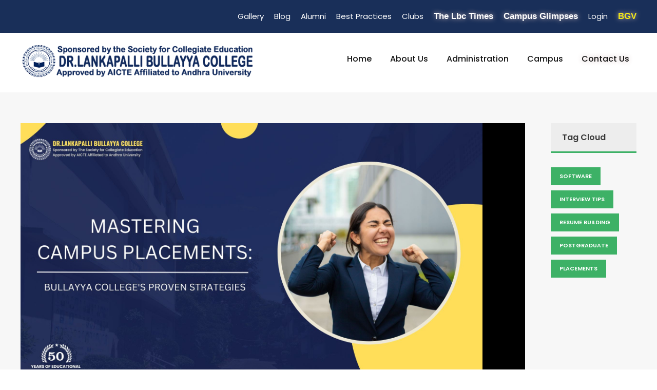

--- FILE ---
content_type: text/html; charset=utf-8
request_url: https://bullayyacollege.org/org/get_blog/Z0FBQUFBQmxYTm8xMDVVTWM5YkZGaXU2MEh3Q2pfS2N2cjB0RXVCbFl3UThUU3E2U1c3MEFZWWZSY1pZRzhPNERwMk9RYnpfSEtuc0tyV3FpVXN0dk1BdThpVEg3aThrX2c9PQ==
body_size: 79426
content:
<!DOCTYPE html>
<html lang="en-US" class="no-js">

<head>
    <meta charset="UTF-8">
    <meta name="viewport" content="width=device-width, initial-scale=1">
    <meta name="keywords"
          content="Dr.Lankapalli Bullayya,Dr.Lankapalli Bullayya Org, PG College, UG College, Engineering college, best college in vizag, visakhapatnam,best engineering college, Visakhapatnam engineering institute, B.Tech courses, engineering admissions, top-rated faculty, research opportunities, Vizag placements">
    <meta name="description"
          content="Discover the best college in Visakhapatnam with top-rated faculty, extensive research opportunities, and excellent placement record. Explore our B.Tech courses and secure your future in the field of engineering.">

<meta name="google-site-verification" content="cIW5FHmipuZ0YFg7kGOdWhy9JC_U6FwEt6kHST5BFhA" />
    <title>Dr.Lankapalli Bullayya College</title>
    <link rel="66 icon" type="image/x-icon" href="/static/images/favicon.png">
    <link rel='stylesheet' href='/static/plugins/goodlayers-core/plugins/combine/style.css' type='text/css'
          media='all'/>
    <link rel='stylesheet' href='/static/plugins/goodlayers-core/include/css/page-builder.css' type='text/css'
          media='all'/>
    <link rel='stylesheet' href='/static/plugins/revslider/public/assets/css/settings.css' type='text/css' media='all'/>
    <link rel='stylesheet' href='/static/css/style-core.css' type='text/css' media='all'/>
    <link rel='stylesheet' href='/static/css/kingster-style-custom.css' type='text/css' media='all'/>
    <link href="https://cdn.jsdelivr.net/npm/bootstrap@5.1.3/dist/css/bootstrap.min.css" rel="stylesheet">
    <script src="https://cdn.jsdelivr.net/npm/bootstrap@5.1.3/dist/js/bootstrap.bundle.min.js"></script>
    <link href="https://fonts.googleapis.com/css?family=Playfair+Display:700%2C400" rel="stylesheet"
          property="stylesheet" type="text/css" media="all">
    <link rel='stylesheet'
          href='https://fonts.googleapis.com/css?family=Poppins%3A100%2C100italic%2C200%2C200italic%2C300%2C300italic%2Cregular%2Citalic%2C500%2C500italic%2C600%2C600italic%2C700%2C700italic%2C800%2C800italic%2C900%2C900italic%7CABeeZee%3Aregular%2Citalic&amp;subset=latin%2Clatin-ext%2Cdevanagari&amp;ver=5.0.3'
          type='text/css' media='all'/>
    <script async src="https://www.googletagmanager.com/gtag/js?id=G-CNB1FPTK8W"></script>
<script>
  window.dataLayer = window.dataLayer || [];
  function gtag(){dataLayer.push(arguments);}
  gtag('js', new Date());

  gtag('config', 'G-CNB1FPTK8W');
</script>
    <script>(function(w,d,s,l,i){w[l]=w[l]||[];w[l].push({'gtm.start':
new Date().getTime(),event:'gtm.js'});var f=d.getElementsByTagName(s)[0],
j=d.createElement(s),dl=l!='dataLayer'?'&l='+l:'';j.async=true;j.src=
'https://www.googletagmanager.com/gtm.js?id='+i+dl;f.parentNode.insertBefore(j,f);
})(window,document,'script','dataLayer','GTM-NMJJJJJD');</script>


<!-- End Google Tag Manager -->
</head>





</html>


<style>
    p{
        text-align: justify !important;
    }
.demo{ background: #f0e0d4; }
.our-team{
    text-align: center;
    position: relative;
}
.our-team .pic{
    width: 200px;
    height: 200px;
    border-radius: 50%;
    border: 8px solid #192f59;
    margin: 0 auto;
    overflow: hidden;
}
.our-team img{
    width: 100%;
    height: auto;
}
.our-team .social{
    list-style: none;
    padding: 0;
    margin: 0;
    position: absolute;
    top: 50px;
    left: 20px;
    transition: all 0.3s ease-out 0s;
}
.our-team .social li a{
    width: 30px;
    height: 30px;
    line-height: 30px;
    border-radius: 50%;
    background: #3db166;
    font-size: 14px;
    color: #fff;
    text-align: center;
    margin-bottom: 5px;
    transform: scale(0);
    transition: all 0.2s ease 0s;
}
.our-team:hover .social li a{ transform: scale(1); }
.our-team:hover .social li a:hover{ background: #192f59; }
.our-team .team-content{
    padding: 15px 15px 20px;
    background: #192f59;
    border-radius: 40px 10px;
    margin-top: -20px;
    color: #fff;
}
.our-team .title{
    font-size: 17px;
    font-weight: bold;
    margin: 10px 0 5px 0;
}
.our-team .post{
    display: block;
    font-size: 14px;
    font-weight: 600;
    text-transform: uppercase;
}
.our-team .description{
    padding: 20px;
    background: #fff;
    border-radius: 20px;
    font-size: 16px;
    color: #666;
    line-height: 30px;
    margin-bottom: 0;
}
@media only screen and (max-width: 990px){
    .our-team{ margin-bottom: 30px; }
}
@media only screen and (max-width: 359px){
    .our-team .pic{
        width: 150px;
        height: 150px;
    }
    .our-team .social{ top: 20px; }
}
</style>
 


<body class="home page-template-default page page-id-2039 gdlr-core-body woocommerce-no-js tribe-no-js kingster-body kingster-body-front kingster-full  kingster-with-sticky-navigation  kingster-blockquote-style-1 gdlr-core-link-to-lightbox">

<style>
<!--    .fa.fa-twitter{-->
<!--	font-family:sans-serif;-->
<!--}-->
<!--.fa.fa-twitter::before{-->
<!--	content:"𝕏";-->
<!--	font-size:1.2em;-->
<!--}-->

.confirm_selection {
    animation: glow 1.5s infinite alternate;
}

@keyframes glow {
    to {
        text-shadow: 0 0 10px #d2bdbd;
    }
}

.confirm_selection {
    font-family: sans-serif;
    font-size: 17px;
    font-weight: bold;
}
.fa.fa-twitter{
	font-family:sans-serif;
}
.fa.fa-twitter::before{
	content:"𝕏";
	font-size:1.2em;
}


.glow {

  color: #fff;
  text-align: center;
  animation: glow 1s ease-in-out infinite alternate;
}

@-webkit-keyframes glow {
  from {
    text-shadow: 0 0 10px #04aa6d, 0 0 20px #04aa6d, 0 0 30px #e60073, 0 0 40px #e60073, 0 0 50px #e60073, 0 0 60px #e60073, 0 0 70px #e60073;
  }

  to {
    text-shadow: 0 0 20px #04aa6d, 0 0 30px #ff4da6, 0 0 40px #ff4da6, 0 0 50px #ff4da6, 0 0 60px #ff4da6, 0 0 70px #ff4da6, 0 0 80px #ff4da6;
  }
}
.confirm_selection2 {
    font-family: sans-serif;
    font-size: 17px;
    font-weight: bold;
}
.fa.fa-twitter{
	font-family:sans-serif;
}
.fa.fa-twitter::before{
	content:"𝕏";
	font-size:1.2em;
}


.glow {

  color: #000000;
  background-color: #FBEC65;
  text-align: center;
  animation: glow 1s ease-in-out infinite alternate;
}

@-webkit-keyframes glow {
  from {
    text-shadow: 0 0 10px #04aa6d, 0 0 20px #04aa6d, 0 0 30px #e60073, 0 0 40px #e60073, 0 0 50px #e60073, 0 0 60px #e60073, 0 0 70px #e60073;
  }

  to {
    text-shadow: 0 0 20px #04aa6d, 0 0 30px #ff4da6, 0 0 40px #ff4da6, 0 0 50px #ff4da6, 0 0 60px #ff4da6, 0 0 70px #ff4da6, 0 0 80px #ff4da6;
  }
}


</style>
<div class="kingster-mobile-header-wrap">
    <div class="kingster-mobile-header kingster-header-background kingster-style-slide kingster-sticky-mobile-navigation "
         id="kingster-mobile-header">
        <div class="kingster-mobile-header-container kingster-container clearfix">
            <div class="kingster-logo  kingster-item-pdlr">
                <div class="kingster-logo-inner">
                    <a class="" href="/"><img src="/static/images/jrlogo.png" alt=""/></a>
                </div>
            </div>
            <div class="kingster-mobile-menu-right">
                <div class="kingster-mobile-menu"><a
                        class="kingster-mm-menu-button kingster-mobile-menu-button kingster-mobile-button-hamburger"
                        href="#kingster-mobile-menu"><span></span></a>
                    <div class="kingster-mm-menu-wrap kingster-navigation-font" id="kingster-mobile-menu"
                         data-slide="right">
                        <ul id="menu-main-navigation" class="m-menu">
                             <li class="menu-item kingster-normal-menu"><a href="/">Home </a></li>
                                <li class="menu-item kingster-normal-menu"><a href="/org/profile">About Us </a>
                                </li>
                            



<li class="menu-item kingster-normal-menu"><a href="#"> Administration </a>
    <ul class="sub-menu">
        
            
            <li class="menu-item" data-size="60"><a href="/org/administration/1">Honorary President</a></li>
            
        
            
            <li class="menu-item" data-size="60"><a href="/org/administration/2">President</a></li>
            
        
            
            <li class="menu-item" data-size="60"><a href="/org/administration/3">Secretary &amp; Correspondent</a></li>
            
        
            
            <li class="menu-item" data-size="60"><a href="/org/administration/4">Treasurer</a></li>
            
        
            
           
        
            
           
        
            
           
        
     <li class="menu-item menu-item-has-children"><a href="#">Members</a>
                                            <ul class="sub-menu">
                                                 
                                                     
                                                
                                                     
                                                
                                                     
                                                
                                                     
                                                
                                                     
                                                <li class="menu-item"><a href="/org/administration/5">Prof. V Balamohan Das</a></li>
                                                     
                                                
                                                     
                                                <li class="menu-item"><a href="/org/administration/6">Prof. G. Subramanyam</a></li>
                                                     
                                                
                                                     
                                                <li class="menu-item"><a href="/org/administration/7">Sri. A.V.R.K. Kumar</a></li>
                                                     
                                                

                                            </ul>
                                        </li>

    </ul>
</li>

                                <li class="menu-item kingster-normal-menu"><a href="#">Campus </a>
                                    <ul class="sub-menu">
                                         <li class="menu-item" data-size="60"><a href="https://lbjc.edu.in" target="_blank">Dr.L.Bullayya Junior College</a></li>
                                          <li class="menu-item menu-item-has-children"><a href="#">Dr.L.Bullayya College</a>
                                                <ul class="sub-menu">
                                                    <li class="menu-item"><a href="https://lbc.edu.in" target="_blank">UG COLLEGE</a></li>
                                                    <li class="menu-item"><a href="https://lbc.edu.in/pghome" target="_blank">PG COLLEGE</a></li>
                                                </ul>

                                         </li>
                                         <li class="menu-item" data-size="60"><a href="https://lbce.edu.in" target="_blank">Dr.L.Bullayya College of Engineering</a></li>
                                    </ul>
                                </li>
                                 <li class="menu-item kingster-normal-menu confirm_selection" style="color:#ffff"><a
                                    href="/org/support">Contact Us </a></li>




                            <li class="menu-item kingster-normal-menu"><a href="/org/gallery">Gallery</a></li>
                            <li class="menu-item kingster-normal-menu"><a href="/org/ugblog">Blog</a></li>
                            <li class="menu-item kingster-normal-menu"><a href="https://alumni.bullayyacollege.org/" target="_blank">Alumni</a></li>
                            <li class="menu-item kingster-normal-menu"><a href="/org/practices">Best Practices</a></li>
                            <li class="menu-item kingster-normal-menu"><a href="/org/clubs">Clubs</a></li>




                            <li class="menu-item kingster-normal-menu confirm_selection" style="color:#ffff"><a
                                    href="https://lbc.edu.in/ugcollege/lbctimes" target="_blank">THE LBC Times </a></li>
                            <li class="menu-item kingster-normal-menu confirm_selection" style="color:#ffff"><a href="/static/campusglimpses.pdf" target="_blank">Campus Glimpses</a></li>


                                  <li class="menu-item kingster-normal-menu"><a href="/internalfiling/login2">Login</a></li>
                                <li class="menu-item kingster-normal-menu confirm_selection" style="color:#f4e916 !important" ><a href="/org/bgv" style="color:#f4e916 !important">BGV</a>
                            <ul class="sub-menu">
                                <li class="menu-item"><a href="/org/bgv" target="_blank">Background</br> Verification Process </a></li>
                                </ul>
                            </li>




                        </ul>
                    </div>
                </div>
            </div>
        </div>
    </div>
</div>
<div class="kingster-body-outer-wrapper ">
    <div class="kingster-body-wrapper clearfix  kingster-with-frame">
        <div class="kingster-top-bar">
            <div class="kingster-top-bar-background"></div>
            <div class="kingster-top-bar-container kingster-container ">
                <div class="kingster-top-bar-container-inner clearfix">

                    <div class="kingster-top-bar-right kingster-item-pdlr">
                        <ul id="kingster-top-bar-menu"
                            class="sf-menu kingster-top-bar-menu kingster-top-bar-right-menu">

                            <li class="menu-item kingster-normal-menu"><a href="/org/gallery">Gallery</a></li>
                            <li class="menu-item kingster-normal-menu"><a href="/org/ugblog">Blog</a></li>
                            <li class="menu-item kingster-normal-menu"><a href="https://alumni.bullayyacollege.org/" target="_blank">Alumni</a></li>
                            <li class="menu-item kingster-normal-menu"><a href="/org/practices">Best Practices</a></li>
                            <li class="menu-item kingster-normal-menu"><a href="/org/clubs">Clubs</a></li>


































                            <li class="menu-item kingster-normal-menu confirm_selection" style="color:#ffff"><a
                                    href="https://lbc.edu.in/ugcollege/lbctimes" target="_blank">The Lbc Times </a></li>
                            <li class="menu-item kingster-normal-menu confirm_selection" style="color:#ffff"><a href="/static/campusglimpses.pdf" target="_blank">Campus Glimpses</a></li>
                            <li class="menu-item kingster-normal-menu"><a href="/internalfiling/login2">Login</a></li>
                            
                            
                            
                            
                            
                                <li class="menu-item kingster-normal-menu confirm_selection" style="color:#f4e916 !important" ><a href="/org/bgv" style="color:#f4e916 !important">BGV</a>
                            <ul class="sub-menu">
                                <li class="menu-item"><a href="/org/bgv" target="_blank">Background</br> Verification</br> Process </a></li>
                                </ul>
                            </li>



                        </ul>
                        <div class="kingster-top-bar-right-social"></div>
                       </div>
                </div>
            </div>
        </div>
        <header class="kingster-header-wrap kingster-header-style-plain  kingster-style-menu-right kingster-sticky-navigation kingster-style-fixed"
                data-navigation-offset="75px">
            <div class="kingster-header-background"></div>
            <div class="kingster-header-container  kingster-container">
                <div class="kingster-header-container-inner clearfix">
                    <div class="kingster-logo  kingster-item-pdlr">
                        <div class="kingster-logo-inner">
                            <a class="" href="/"><img src="/static/images/jrlogo.png" alt=""/></a>
                        </div>
                    </div>
                    <div class="kingster-navigation kingster-item-pdlr clearfix ">
                        <div class="kingster-main-menu" id="kingster-main-menu">
                            <ul id="menu-main-navigation-1" class="sf-menu">
                                <li class="menu-item kingster-normal-menu"><a href="/">Home </a></li>
                                <li class="menu-item kingster-normal-menu"><a href="/org/profile">About Us </a>
                                </li>
                                



<li class="menu-item kingster-normal-menu"><a href="#"> Administration </a>
    <ul class="sub-menu">
        
            
            <li class="menu-item" data-size="60"><a href="/org/administration/1">Honorary President</a></li>
            
        
            
            <li class="menu-item" data-size="60"><a href="/org/administration/2">President</a></li>
            
        
            
            <li class="menu-item" data-size="60"><a href="/org/administration/3">Secretary &amp; Correspondent</a></li>
            
        
            
            <li class="menu-item" data-size="60"><a href="/org/administration/4">Treasurer</a></li>
            
        
            
           
        
            
           
        
            
           
        
     <li class="menu-item menu-item-has-children"><a href="#">Members</a>
                                            <ul class="sub-menu">
                                                 
                                                     
                                                
                                                     
                                                
                                                     
                                                
                                                     
                                                
                                                     
                                                <li class="menu-item"><a href="/org/administration/5">Prof. V Balamohan Das</a></li>
                                                     
                                                
                                                     
                                                <li class="menu-item"><a href="/org/administration/6">Prof. G. Subramanyam</a></li>
                                                     
                                                
                                                     
                                                <li class="menu-item"><a href="/org/administration/7">Sri. A.V.R.K. Kumar</a></li>
                                                     
                                                

                                            </ul>
                                        </li>

    </ul>
</li>

                                <li class="menu-item kingster-normal-menu"><a href="#">Campus </a>
                                    <ul class="sub-menu">
                                         <li class="menu-item" data-size="60"><a href="https://lbjc.edu.in" target="_blank">Dr.L.Bullayya Junior College</a></li>
                                          <li class="menu-item menu-item-has-children"><a href="#">Dr.L.Bullayya College</a>
                                                <ul class="sub-menu">
                                                    <li class="menu-item"><a href="https://lbc.edu.in" target="_blank">UG COLLEGE</a></li>
                                                    <li class="menu-item"><a href="https://lbc.edu.in/pghome" target="_blank">PG COLLEGE</a></li>
                                                </ul>

                                         </li>
                                         <li class="menu-item" data-size="60"><a href="https://lbce.edu.in" target="_blank">Dr.L.Bullayya College of Engineering</a></li>
                                    </ul>
                                </li>
                                 <li class="menu-item kingster-normal-menu confirm_selection" style="color:#ffff"><a
                                    href="/org/support">Contact Us </a></li>








                            </ul>
                            <div class="kingster-navigation-slide-bar" id="kingster-navigation-slide-bar"></div>
                        </div>
                        <div class="kingster-main-menu-right-wrap clearfix ">

                            <div class="kingster-top-search-wrap">
                                <div class="kingster-top-search-close"></div>
                                <div class="kingster-top-search-row">
                                    <div class="kingster-top-search-cell">
                                        <form role="search" method="get" class="search-form" action="#">
                                            <input type="text" class="search-field kingster-title-font"
                                                   placeholder="Search..." value="" name="s">
                                            <div class="kingster-top-search-submit"><i class="fa fa-search"></i></div>
                                            <input type="submit" class="search-submit" value="Search">
                                            <div class="kingster-top-search-close"><i class="icon_close"></i></div>
                                        </form>
                                    </div>
                                </div>
                            </div>
                        </div>
                    </div>
                </div>
            </div>
        </header>
           

     <div class="kingster-page-wrapper" id="kingster-page-wrapper">
                <div class="gdlr-core-page-builder-body">
                    <div class="gdlr-core-pbf-sidebar-wrapper ">
                        <div class="gdlr-core-pbf-sidebar-container gdlr-core-line-height-0 clearfix gdlr-core-js gdlr-core-container">
                            <div class="gdlr-core-pbf-sidebar-content  gdlr-core-column-50 gdlr-core-pbf-sidebar-padding gdlr-core-line-height gdlr-core-column-extend-left" style="padding: 60px 10px 30px 0px;">
                                <div class="gdlr-core-pbf-background-wrap" style="background-color: #f7f7f7 ;"></div>
                                <div class="gdlr-core-pbf-sidebar-content-inner">
                                    <div class="gdlr-core-pbf-element">
                                        <div class="gdlr-core-blog-item gdlr-core-item-pdb clearfix  gdlr-core-style-blog-full-with-frame" style="padding-bottom: 40px ;">
                                            <div class="gdlr-core-blog-item-holder gdlr-core-js-2 clearfix" data-layout="fitrows">

                                                <div class="gdlr-core-item-list gdlr-core-blog-full  gdlr-core-item-mglr gdlr-core-style-left">
                                                    <div class="gdlr-core-blog-thumbnail gdlr-core-media-image  gdlr-core-opacity-on-hover gdlr-core-zoom-on-hover">
                                                        <a href="#"><img src="/media/blog/2.jpg" width="900" height="500"  alt="" />

                                                        </a>
                                                    </div>
                                                    <div class="gdlr-core-blog-full-frame gdlr-core-skin-e-background">
                                                        <div class="gdlr-core-blog-full-head clearfix">
                                                            <div class="gdlr-core-blog-full-head-right">
                                                                <h3 class="gdlr-core-blog-title gdlr-core-skin-title" style="font-size: 18px ;font-weight: 700 ;letter-spacing: 0px ;"><a href="#" >Mastering Campus Placements: Bullayya College&#x27;s Proven Strategies</a></h3>
                                                                <div class="gdlr-core-blog-info-wrapper gdlr-core-skin-divider"><span class="gdlr-core-blog-info gdlr-core-blog-info-font gdlr-core-skin-caption gdlr-core-blog-info-date"><a href="#">Feb. 8, 2024</a></span>
                                                                </div>
                                                            </div>
                                                        </div>
                                                        <div class="gdlr-core-blog-content"><p><!-- [if gte mso 9]><xml>
 <w:WordDocument>
  <w:View>Normal</w:View>
  <w:Zoom>0</w:Zoom>
  <w:TrackMoves/>
  <w:TrackFormatting/>
  <w:PunctuationKerning/>
  <w:ValidateAgainstSchemas/>
  <w:SaveIfXMLInvalid>false</w:SaveIfXMLInvalid>
  <w:IgnoreMixedContent>false</w:IgnoreMixedContent>
  <w:AlwaysShowPlaceholderText>false</w:AlwaysShowPlaceholderText>
  <w:DoNotPromoteQF/>
  <w:LidThemeOther>EN-US</w:LidThemeOther>
  <w:LidThemeAsian>X-NONE</w:LidThemeAsian>
  <w:LidThemeComplexScript>X-NONE</w:LidThemeComplexScript>
  <w:Compatibility>
   <w:BreakWrappedTables/>
   <w:SnapToGridInCell/>
   <w:WrapTextWithPunct/>
   <w:UseAsianBreakRules/>
   <w:DontGrowAutofit/>
   <w:SplitPgBreakAndParaMark/>
   <w:EnableOpenTypeKerning/>
   <w:DontFlipMirrorIndents/>
   <w:OverrideTableStyleHps/>
  </w:Compatibility>
  <m:mathPr>
   <m:mathFont m:val="Cambria Math"/>
   <m:brkBin m:val="before"/>
   <m:brkBinSub m:val="&#45;-"/>
   <m:smallFrac m:val="off"/>
   <m:dispDef/>
   <m:lMargin m:val="0"/>
   <m:rMargin m:val="0"/>
   <m:defJc m:val="centerGroup"/>
   <m:wrapIndent m:val="1440"/>
   <m:intLim m:val="subSup"/>
   <m:naryLim m:val="undOvr"/>
  </m:mathPr></w:WordDocument>
</xml><![endif]--><!-- [if gte mso 9]><xml>
 <w:LatentStyles DefLockedState="false" DefUnhideWhenUsed="false"
  DefSemiHidden="false" DefQFormat="false" DefPriority="99"
  LatentStyleCount="371">
  <w:LsdException Locked="false" Priority="0" QFormat="true" Name="Normal"/>
  <w:LsdException Locked="false" Priority="9" QFormat="true" Name="heading 1"/>
  <w:LsdException Locked="false" Priority="9" SemiHidden="true"
   UnhideWhenUsed="true" QFormat="true" Name="heading 2"/>
  <w:LsdException Locked="false" Priority="9" SemiHidden="true"
   UnhideWhenUsed="true" QFormat="true" Name="heading 3"/>
  <w:LsdException Locked="false" Priority="9" SemiHidden="true"
   UnhideWhenUsed="true" QFormat="true" Name="heading 4"/>
  <w:LsdException Locked="false" Priority="9" SemiHidden="true"
   UnhideWhenUsed="true" QFormat="true" Name="heading 5"/>
  <w:LsdException Locked="false" Priority="9" SemiHidden="true"
   UnhideWhenUsed="true" QFormat="true" Name="heading 6"/>
  <w:LsdException Locked="false" Priority="9" SemiHidden="true"
   UnhideWhenUsed="true" QFormat="true" Name="heading 7"/>
  <w:LsdException Locked="false" Priority="9" SemiHidden="true"
   UnhideWhenUsed="true" QFormat="true" Name="heading 8"/>
  <w:LsdException Locked="false" Priority="9" SemiHidden="true"
   UnhideWhenUsed="true" QFormat="true" Name="heading 9"/>
  <w:LsdException Locked="false" SemiHidden="true" UnhideWhenUsed="true"
   Name="index 1"/>
  <w:LsdException Locked="false" SemiHidden="true" UnhideWhenUsed="true"
   Name="index 2"/>
  <w:LsdException Locked="false" SemiHidden="true" UnhideWhenUsed="true"
   Name="index 3"/>
  <w:LsdException Locked="false" SemiHidden="true" UnhideWhenUsed="true"
   Name="index 4"/>
  <w:LsdException Locked="false" SemiHidden="true" UnhideWhenUsed="true"
   Name="index 5"/>
  <w:LsdException Locked="false" SemiHidden="true" UnhideWhenUsed="true"
   Name="index 6"/>
  <w:LsdException Locked="false" SemiHidden="true" UnhideWhenUsed="true"
   Name="index 7"/>
  <w:LsdException Locked="false" SemiHidden="true" UnhideWhenUsed="true"
   Name="index 8"/>
  <w:LsdException Locked="false" SemiHidden="true" UnhideWhenUsed="true"
   Name="index 9"/>
  <w:LsdException Locked="false" Priority="39" SemiHidden="true"
   UnhideWhenUsed="true" Name="toc 1"/>
  <w:LsdException Locked="false" Priority="39" SemiHidden="true"
   UnhideWhenUsed="true" Name="toc 2"/>
  <w:LsdException Locked="false" Priority="39" SemiHidden="true"
   UnhideWhenUsed="true" Name="toc 3"/>
  <w:LsdException Locked="false" Priority="39" SemiHidden="true"
   UnhideWhenUsed="true" Name="toc 4"/>
  <w:LsdException Locked="false" Priority="39" SemiHidden="true"
   UnhideWhenUsed="true" Name="toc 5"/>
  <w:LsdException Locked="false" Priority="39" SemiHidden="true"
   UnhideWhenUsed="true" Name="toc 6"/>
  <w:LsdException Locked="false" Priority="39" SemiHidden="true"
   UnhideWhenUsed="true" Name="toc 7"/>
  <w:LsdException Locked="false" Priority="39" SemiHidden="true"
   UnhideWhenUsed="true" Name="toc 8"/>
  <w:LsdException Locked="false" Priority="39" SemiHidden="true"
   UnhideWhenUsed="true" Name="toc 9"/>
  <w:LsdException Locked="false" SemiHidden="true" UnhideWhenUsed="true"
   Name="Normal Indent"/>
  <w:LsdException Locked="false" SemiHidden="true" UnhideWhenUsed="true"
   Name="footnote text"/>
  <w:LsdException Locked="false" SemiHidden="true" UnhideWhenUsed="true"
   Name="annotation text"/>
  <w:LsdException Locked="false" SemiHidden="true" UnhideWhenUsed="true"
   Name="header"/>
  <w:LsdException Locked="false" SemiHidden="true" UnhideWhenUsed="true"
   Name="footer"/>
  <w:LsdException Locked="false" SemiHidden="true" UnhideWhenUsed="true"
   Name="index heading"/>
  <w:LsdException Locked="false" Priority="35" SemiHidden="true"
   UnhideWhenUsed="true" QFormat="true" Name="caption"/>
  <w:LsdException Locked="false" SemiHidden="true" UnhideWhenUsed="true"
   Name="table of figures"/>
  <w:LsdException Locked="false" SemiHidden="true" UnhideWhenUsed="true"
   Name="envelope address"/>
  <w:LsdException Locked="false" SemiHidden="true" UnhideWhenUsed="true"
   Name="envelope return"/>
  <w:LsdException Locked="false" SemiHidden="true" UnhideWhenUsed="true"
   Name="footnote reference"/>
  <w:LsdException Locked="false" SemiHidden="true" UnhideWhenUsed="true"
   Name="annotation reference"/>
  <w:LsdException Locked="false" SemiHidden="true" UnhideWhenUsed="true"
   Name="line number"/>
  <w:LsdException Locked="false" SemiHidden="true" UnhideWhenUsed="true"
   Name="page number"/>
  <w:LsdException Locked="false" SemiHidden="true" UnhideWhenUsed="true"
   Name="endnote reference"/>
  <w:LsdException Locked="false" SemiHidden="true" UnhideWhenUsed="true"
   Name="endnote text"/>
  <w:LsdException Locked="false" SemiHidden="true" UnhideWhenUsed="true"
   Name="table of authorities"/>
  <w:LsdException Locked="false" SemiHidden="true" UnhideWhenUsed="true"
   Name="macro"/>
  <w:LsdException Locked="false" SemiHidden="true" UnhideWhenUsed="true"
   Name="toa heading"/>
  <w:LsdException Locked="false" SemiHidden="true" UnhideWhenUsed="true"
   Name="List"/>
  <w:LsdException Locked="false" SemiHidden="true" UnhideWhenUsed="true"
   Name="List Bullet"/>
  <w:LsdException Locked="false" SemiHidden="true" UnhideWhenUsed="true"
   Name="List Number"/>
  <w:LsdException Locked="false" SemiHidden="true" UnhideWhenUsed="true"
   Name="List 2"/>
  <w:LsdException Locked="false" SemiHidden="true" UnhideWhenUsed="true"
   Name="List 3"/>
  <w:LsdException Locked="false" SemiHidden="true" UnhideWhenUsed="true"
   Name="List 4"/>
  <w:LsdException Locked="false" SemiHidden="true" UnhideWhenUsed="true"
   Name="List 5"/>
  <w:LsdException Locked="false" SemiHidden="true" UnhideWhenUsed="true"
   Name="List Bullet 2"/>
  <w:LsdException Locked="false" SemiHidden="true" UnhideWhenUsed="true"
   Name="List Bullet 3"/>
  <w:LsdException Locked="false" SemiHidden="true" UnhideWhenUsed="true"
   Name="List Bullet 4"/>
  <w:LsdException Locked="false" SemiHidden="true" UnhideWhenUsed="true"
   Name="List Bullet 5"/>
  <w:LsdException Locked="false" SemiHidden="true" UnhideWhenUsed="true"
   Name="List Number 2"/>
  <w:LsdException Locked="false" SemiHidden="true" UnhideWhenUsed="true"
   Name="List Number 3"/>
  <w:LsdException Locked="false" SemiHidden="true" UnhideWhenUsed="true"
   Name="List Number 4"/>
  <w:LsdException Locked="false" SemiHidden="true" UnhideWhenUsed="true"
   Name="List Number 5"/>
  <w:LsdException Locked="false" Priority="10" QFormat="true" Name="Title"/>
  <w:LsdException Locked="false" SemiHidden="true" UnhideWhenUsed="true"
   Name="Closing"/>
  <w:LsdException Locked="false" SemiHidden="true" UnhideWhenUsed="true"
   Name="Signature"/>
  <w:LsdException Locked="false" Priority="1" SemiHidden="true"
   UnhideWhenUsed="true" Name="Default Paragraph Font"/>
  <w:LsdException Locked="false" SemiHidden="true" UnhideWhenUsed="true"
   Name="Body Text"/>
  <w:LsdException Locked="false" SemiHidden="true" UnhideWhenUsed="true"
   Name="Body Text Indent"/>
  <w:LsdException Locked="false" SemiHidden="true" UnhideWhenUsed="true"
   Name="List Continue"/>
  <w:LsdException Locked="false" SemiHidden="true" UnhideWhenUsed="true"
   Name="List Continue 2"/>
  <w:LsdException Locked="false" SemiHidden="true" UnhideWhenUsed="true"
   Name="List Continue 3"/>
  <w:LsdException Locked="false" SemiHidden="true" UnhideWhenUsed="true"
   Name="List Continue 4"/>
  <w:LsdException Locked="false" SemiHidden="true" UnhideWhenUsed="true"
   Name="List Continue 5"/>
  <w:LsdException Locked="false" SemiHidden="true" UnhideWhenUsed="true"
   Name="Message Header"/>
  <w:LsdException Locked="false" Priority="11" QFormat="true" Name="Subtitle"/>
  <w:LsdException Locked="false" SemiHidden="true" UnhideWhenUsed="true"
   Name="Salutation"/>
  <w:LsdException Locked="false" SemiHidden="true" UnhideWhenUsed="true"
   Name="Date"/>
  <w:LsdException Locked="false" SemiHidden="true" UnhideWhenUsed="true"
   Name="Body Text First Indent"/>
  <w:LsdException Locked="false" SemiHidden="true" UnhideWhenUsed="true"
   Name="Body Text First Indent 2"/>
  <w:LsdException Locked="false" SemiHidden="true" UnhideWhenUsed="true"
   Name="Note Heading"/>
  <w:LsdException Locked="false" SemiHidden="true" UnhideWhenUsed="true"
   Name="Body Text 2"/>
  <w:LsdException Locked="false" SemiHidden="true" UnhideWhenUsed="true"
   Name="Body Text 3"/>
  <w:LsdException Locked="false" SemiHidden="true" UnhideWhenUsed="true"
   Name="Body Text Indent 2"/>
  <w:LsdException Locked="false" SemiHidden="true" UnhideWhenUsed="true"
   Name="Body Text Indent 3"/>
  <w:LsdException Locked="false" SemiHidden="true" UnhideWhenUsed="true"
   Name="Block Text"/>
  <w:LsdException Locked="false" SemiHidden="true" UnhideWhenUsed="true"
   Name="Hyperlink"/>
  <w:LsdException Locked="false" SemiHidden="true" UnhideWhenUsed="true"
   Name="FollowedHyperlink"/>
  <w:LsdException Locked="false" Priority="22" QFormat="true" Name="Strong"/>
  <w:LsdException Locked="false" Priority="20" QFormat="true" Name="Emphasis"/>
  <w:LsdException Locked="false" SemiHidden="true" UnhideWhenUsed="true"
   Name="Document Map"/>
  <w:LsdException Locked="false" SemiHidden="true" UnhideWhenUsed="true"
   Name="Plain Text"/>
  <w:LsdException Locked="false" SemiHidden="true" UnhideWhenUsed="true"
   Name="E-mail Signature"/>
  <w:LsdException Locked="false" SemiHidden="true" UnhideWhenUsed="true"
   Name="HTML Top of Form"/>
  <w:LsdException Locked="false" SemiHidden="true" UnhideWhenUsed="true"
   Name="HTML Bottom of Form"/>
  <w:LsdException Locked="false" SemiHidden="true" UnhideWhenUsed="true"
   Name="Normal (Web)"/>
  <w:LsdException Locked="false" SemiHidden="true" UnhideWhenUsed="true"
   Name="HTML Acronym"/>
  <w:LsdException Locked="false" SemiHidden="true" UnhideWhenUsed="true"
   Name="HTML Address"/>
  <w:LsdException Locked="false" SemiHidden="true" UnhideWhenUsed="true"
   Name="HTML Cite"/>
  <w:LsdException Locked="false" SemiHidden="true" UnhideWhenUsed="true"
   Name="HTML Code"/>
  <w:LsdException Locked="false" SemiHidden="true" UnhideWhenUsed="true"
   Name="HTML Definition"/>
  <w:LsdException Locked="false" SemiHidden="true" UnhideWhenUsed="true"
   Name="HTML Keyboard"/>
  <w:LsdException Locked="false" SemiHidden="true" UnhideWhenUsed="true"
   Name="HTML Preformatted"/>
  <w:LsdException Locked="false" SemiHidden="true" UnhideWhenUsed="true"
   Name="HTML Sample"/>
  <w:LsdException Locked="false" SemiHidden="true" UnhideWhenUsed="true"
   Name="HTML Typewriter"/>
  <w:LsdException Locked="false" SemiHidden="true" UnhideWhenUsed="true"
   Name="HTML Variable"/>
  <w:LsdException Locked="false" SemiHidden="true" UnhideWhenUsed="true"
   Name="Normal Table"/>
  <w:LsdException Locked="false" SemiHidden="true" UnhideWhenUsed="true"
   Name="annotation subject"/>
  <w:LsdException Locked="false" SemiHidden="true" UnhideWhenUsed="true"
   Name="No List"/>
  <w:LsdException Locked="false" SemiHidden="true" UnhideWhenUsed="true"
   Name="Outline List 1"/>
  <w:LsdException Locked="false" SemiHidden="true" UnhideWhenUsed="true"
   Name="Outline List 2"/>
  <w:LsdException Locked="false" SemiHidden="true" UnhideWhenUsed="true"
   Name="Outline List 3"/>
  <w:LsdException Locked="false" SemiHidden="true" UnhideWhenUsed="true"
   Name="Table Simple 1"/>
  <w:LsdException Locked="false" SemiHidden="true" UnhideWhenUsed="true"
   Name="Table Simple 2"/>
  <w:LsdException Locked="false" SemiHidden="true" UnhideWhenUsed="true"
   Name="Table Simple 3"/>
  <w:LsdException Locked="false" SemiHidden="true" UnhideWhenUsed="true"
   Name="Table Classic 1"/>
  <w:LsdException Locked="false" SemiHidden="true" UnhideWhenUsed="true"
   Name="Table Classic 2"/>
  <w:LsdException Locked="false" SemiHidden="true" UnhideWhenUsed="true"
   Name="Table Classic 3"/>
  <w:LsdException Locked="false" SemiHidden="true" UnhideWhenUsed="true"
   Name="Table Classic 4"/>
  <w:LsdException Locked="false" SemiHidden="true" UnhideWhenUsed="true"
   Name="Table Colorful 1"/>
  <w:LsdException Locked="false" SemiHidden="true" UnhideWhenUsed="true"
   Name="Table Colorful 2"/>
  <w:LsdException Locked="false" SemiHidden="true" UnhideWhenUsed="true"
   Name="Table Colorful 3"/>
  <w:LsdException Locked="false" SemiHidden="true" UnhideWhenUsed="true"
   Name="Table Columns 1"/>
  <w:LsdException Locked="false" SemiHidden="true" UnhideWhenUsed="true"
   Name="Table Columns 2"/>
  <w:LsdException Locked="false" SemiHidden="true" UnhideWhenUsed="true"
   Name="Table Columns 3"/>
  <w:LsdException Locked="false" SemiHidden="true" UnhideWhenUsed="true"
   Name="Table Columns 4"/>
  <w:LsdException Locked="false" SemiHidden="true" UnhideWhenUsed="true"
   Name="Table Columns 5"/>
  <w:LsdException Locked="false" SemiHidden="true" UnhideWhenUsed="true"
   Name="Table Grid 1"/>
  <w:LsdException Locked="false" SemiHidden="true" UnhideWhenUsed="true"
   Name="Table Grid 2"/>
  <w:LsdException Locked="false" SemiHidden="true" UnhideWhenUsed="true"
   Name="Table Grid 3"/>
  <w:LsdException Locked="false" SemiHidden="true" UnhideWhenUsed="true"
   Name="Table Grid 4"/>
  <w:LsdException Locked="false" SemiHidden="true" UnhideWhenUsed="true"
   Name="Table Grid 5"/>
  <w:LsdException Locked="false" SemiHidden="true" UnhideWhenUsed="true"
   Name="Table Grid 6"/>
  <w:LsdException Locked="false" SemiHidden="true" UnhideWhenUsed="true"
   Name="Table Grid 7"/>
  <w:LsdException Locked="false" SemiHidden="true" UnhideWhenUsed="true"
   Name="Table Grid 8"/>
  <w:LsdException Locked="false" SemiHidden="true" UnhideWhenUsed="true"
   Name="Table List 1"/>
  <w:LsdException Locked="false" SemiHidden="true" UnhideWhenUsed="true"
   Name="Table List 2"/>
  <w:LsdException Locked="false" SemiHidden="true" UnhideWhenUsed="true"
   Name="Table List 3"/>
  <w:LsdException Locked="false" SemiHidden="true" UnhideWhenUsed="true"
   Name="Table List 4"/>
  <w:LsdException Locked="false" SemiHidden="true" UnhideWhenUsed="true"
   Name="Table List 5"/>
  <w:LsdException Locked="false" SemiHidden="true" UnhideWhenUsed="true"
   Name="Table List 6"/>
  <w:LsdException Locked="false" SemiHidden="true" UnhideWhenUsed="true"
   Name="Table List 7"/>
  <w:LsdException Locked="false" SemiHidden="true" UnhideWhenUsed="true"
   Name="Table List 8"/>
  <w:LsdException Locked="false" SemiHidden="true" UnhideWhenUsed="true"
   Name="Table 3D effects 1"/>
  <w:LsdException Locked="false" SemiHidden="true" UnhideWhenUsed="true"
   Name="Table 3D effects 2"/>
  <w:LsdException Locked="false" SemiHidden="true" UnhideWhenUsed="true"
   Name="Table 3D effects 3"/>
  <w:LsdException Locked="false" SemiHidden="true" UnhideWhenUsed="true"
   Name="Table Contemporary"/>
  <w:LsdException Locked="false" SemiHidden="true" UnhideWhenUsed="true"
   Name="Table Elegant"/>
  <w:LsdException Locked="false" SemiHidden="true" UnhideWhenUsed="true"
   Name="Table Professional"/>
  <w:LsdException Locked="false" SemiHidden="true" UnhideWhenUsed="true"
   Name="Table Subtle 1"/>
  <w:LsdException Locked="false" SemiHidden="true" UnhideWhenUsed="true"
   Name="Table Subtle 2"/>
  <w:LsdException Locked="false" SemiHidden="true" UnhideWhenUsed="true"
   Name="Table Web 1"/>
  <w:LsdException Locked="false" SemiHidden="true" UnhideWhenUsed="true"
   Name="Table Web 2"/>
  <w:LsdException Locked="false" SemiHidden="true" UnhideWhenUsed="true"
   Name="Table Web 3"/>
  <w:LsdException Locked="false" SemiHidden="true" UnhideWhenUsed="true"
   Name="Balloon Text"/>
  <w:LsdException Locked="false" Priority="39" Name="Table Grid"/>
  <w:LsdException Locked="false" SemiHidden="true" UnhideWhenUsed="true"
   Name="Table Theme"/>
  <w:LsdException Locked="false" SemiHidden="true" Name="Placeholder Text"/>
  <w:LsdException Locked="false" Priority="1" QFormat="true" Name="No Spacing"/>
  <w:LsdException Locked="false" Priority="60" Name="Light Shading"/>
  <w:LsdException Locked="false" Priority="61" Name="Light List"/>
  <w:LsdException Locked="false" Priority="62" Name="Light Grid"/>
  <w:LsdException Locked="false" Priority="63" Name="Medium Shading 1"/>
  <w:LsdException Locked="false" Priority="64" Name="Medium Shading 2"/>
  <w:LsdException Locked="false" Priority="65" Name="Medium List 1"/>
  <w:LsdException Locked="false" Priority="66" Name="Medium List 2"/>
  <w:LsdException Locked="false" Priority="67" Name="Medium Grid 1"/>
  <w:LsdException Locked="false" Priority="68" Name="Medium Grid 2"/>
  <w:LsdException Locked="false" Priority="69" Name="Medium Grid 3"/>
  <w:LsdException Locked="false" Priority="70" Name="Dark List"/>
  <w:LsdException Locked="false" Priority="71" Name="Colorful Shading"/>
  <w:LsdException Locked="false" Priority="72" Name="Colorful List"/>
  <w:LsdException Locked="false" Priority="73" Name="Colorful Grid"/>
  <w:LsdException Locked="false" Priority="60" Name="Light Shading Accent 1"/>
  <w:LsdException Locked="false" Priority="61" Name="Light List Accent 1"/>
  <w:LsdException Locked="false" Priority="62" Name="Light Grid Accent 1"/>
  <w:LsdException Locked="false" Priority="63" Name="Medium Shading 1 Accent 1"/>
  <w:LsdException Locked="false" Priority="64" Name="Medium Shading 2 Accent 1"/>
  <w:LsdException Locked="false" Priority="65" Name="Medium List 1 Accent 1"/>
  <w:LsdException Locked="false" SemiHidden="true" Name="Revision"/>
  <w:LsdException Locked="false" Priority="34" QFormat="true"
   Name="List Paragraph"/>
  <w:LsdException Locked="false" Priority="29" QFormat="true" Name="Quote"/>
  <w:LsdException Locked="false" Priority="30" QFormat="true"
   Name="Intense Quote"/>
  <w:LsdException Locked="false" Priority="66" Name="Medium List 2 Accent 1"/>
  <w:LsdException Locked="false" Priority="67" Name="Medium Grid 1 Accent 1"/>
  <w:LsdException Locked="false" Priority="68" Name="Medium Grid 2 Accent 1"/>
  <w:LsdException Locked="false" Priority="69" Name="Medium Grid 3 Accent 1"/>
  <w:LsdException Locked="false" Priority="70" Name="Dark List Accent 1"/>
  <w:LsdException Locked="false" Priority="71" Name="Colorful Shading Accent 1"/>
  <w:LsdException Locked="false" Priority="72" Name="Colorful List Accent 1"/>
  <w:LsdException Locked="false" Priority="73" Name="Colorful Grid Accent 1"/>
  <w:LsdException Locked="false" Priority="60" Name="Light Shading Accent 2"/>
  <w:LsdException Locked="false" Priority="61" Name="Light List Accent 2"/>
  <w:LsdException Locked="false" Priority="62" Name="Light Grid Accent 2"/>
  <w:LsdException Locked="false" Priority="63" Name="Medium Shading 1 Accent 2"/>
  <w:LsdException Locked="false" Priority="64" Name="Medium Shading 2 Accent 2"/>
  <w:LsdException Locked="false" Priority="65" Name="Medium List 1 Accent 2"/>
  <w:LsdException Locked="false" Priority="66" Name="Medium List 2 Accent 2"/>
  <w:LsdException Locked="false" Priority="67" Name="Medium Grid 1 Accent 2"/>
  <w:LsdException Locked="false" Priority="68" Name="Medium Grid 2 Accent 2"/>
  <w:LsdException Locked="false" Priority="69" Name="Medium Grid 3 Accent 2"/>
  <w:LsdException Locked="false" Priority="70" Name="Dark List Accent 2"/>
  <w:LsdException Locked="false" Priority="71" Name="Colorful Shading Accent 2"/>
  <w:LsdException Locked="false" Priority="72" Name="Colorful List Accent 2"/>
  <w:LsdException Locked="false" Priority="73" Name="Colorful Grid Accent 2"/>
  <w:LsdException Locked="false" Priority="60" Name="Light Shading Accent 3"/>
  <w:LsdException Locked="false" Priority="61" Name="Light List Accent 3"/>
  <w:LsdException Locked="false" Priority="62" Name="Light Grid Accent 3"/>
  <w:LsdException Locked="false" Priority="63" Name="Medium Shading 1 Accent 3"/>
  <w:LsdException Locked="false" Priority="64" Name="Medium Shading 2 Accent 3"/>
  <w:LsdException Locked="false" Priority="65" Name="Medium List 1 Accent 3"/>
  <w:LsdException Locked="false" Priority="66" Name="Medium List 2 Accent 3"/>
  <w:LsdException Locked="false" Priority="67" Name="Medium Grid 1 Accent 3"/>
  <w:LsdException Locked="false" Priority="68" Name="Medium Grid 2 Accent 3"/>
  <w:LsdException Locked="false" Priority="69" Name="Medium Grid 3 Accent 3"/>
  <w:LsdException Locked="false" Priority="70" Name="Dark List Accent 3"/>
  <w:LsdException Locked="false" Priority="71" Name="Colorful Shading Accent 3"/>
  <w:LsdException Locked="false" Priority="72" Name="Colorful List Accent 3"/>
  <w:LsdException Locked="false" Priority="73" Name="Colorful Grid Accent 3"/>
  <w:LsdException Locked="false" Priority="60" Name="Light Shading Accent 4"/>
  <w:LsdException Locked="false" Priority="61" Name="Light List Accent 4"/>
  <w:LsdException Locked="false" Priority="62" Name="Light Grid Accent 4"/>
  <w:LsdException Locked="false" Priority="63" Name="Medium Shading 1 Accent 4"/>
  <w:LsdException Locked="false" Priority="64" Name="Medium Shading 2 Accent 4"/>
  <w:LsdException Locked="false" Priority="65" Name="Medium List 1 Accent 4"/>
  <w:LsdException Locked="false" Priority="66" Name="Medium List 2 Accent 4"/>
  <w:LsdException Locked="false" Priority="67" Name="Medium Grid 1 Accent 4"/>
  <w:LsdException Locked="false" Priority="68" Name="Medium Grid 2 Accent 4"/>
  <w:LsdException Locked="false" Priority="69" Name="Medium Grid 3 Accent 4"/>
  <w:LsdException Locked="false" Priority="70" Name="Dark List Accent 4"/>
  <w:LsdException Locked="false" Priority="71" Name="Colorful Shading Accent 4"/>
  <w:LsdException Locked="false" Priority="72" Name="Colorful List Accent 4"/>
  <w:LsdException Locked="false" Priority="73" Name="Colorful Grid Accent 4"/>
  <w:LsdException Locked="false" Priority="60" Name="Light Shading Accent 5"/>
  <w:LsdException Locked="false" Priority="61" Name="Light List Accent 5"/>
  <w:LsdException Locked="false" Priority="62" Name="Light Grid Accent 5"/>
  <w:LsdException Locked="false" Priority="63" Name="Medium Shading 1 Accent 5"/>
  <w:LsdException Locked="false" Priority="64" Name="Medium Shading 2 Accent 5"/>
  <w:LsdException Locked="false" Priority="65" Name="Medium List 1 Accent 5"/>
  <w:LsdException Locked="false" Priority="66" Name="Medium List 2 Accent 5"/>
  <w:LsdException Locked="false" Priority="67" Name="Medium Grid 1 Accent 5"/>
  <w:LsdException Locked="false" Priority="68" Name="Medium Grid 2 Accent 5"/>
  <w:LsdException Locked="false" Priority="69" Name="Medium Grid 3 Accent 5"/>
  <w:LsdException Locked="false" Priority="70" Name="Dark List Accent 5"/>
  <w:LsdException Locked="false" Priority="71" Name="Colorful Shading Accent 5"/>
  <w:LsdException Locked="false" Priority="72" Name="Colorful List Accent 5"/>
  <w:LsdException Locked="false" Priority="73" Name="Colorful Grid Accent 5"/>
  <w:LsdException Locked="false" Priority="60" Name="Light Shading Accent 6"/>
  <w:LsdException Locked="false" Priority="61" Name="Light List Accent 6"/>
  <w:LsdException Locked="false" Priority="62" Name="Light Grid Accent 6"/>
  <w:LsdException Locked="false" Priority="63" Name="Medium Shading 1 Accent 6"/>
  <w:LsdException Locked="false" Priority="64" Name="Medium Shading 2 Accent 6"/>
  <w:LsdException Locked="false" Priority="65" Name="Medium List 1 Accent 6"/>
  <w:LsdException Locked="false" Priority="66" Name="Medium List 2 Accent 6"/>
  <w:LsdException Locked="false" Priority="67" Name="Medium Grid 1 Accent 6"/>
  <w:LsdException Locked="false" Priority="68" Name="Medium Grid 2 Accent 6"/>
  <w:LsdException Locked="false" Priority="69" Name="Medium Grid 3 Accent 6"/>
  <w:LsdException Locked="false" Priority="70" Name="Dark List Accent 6"/>
  <w:LsdException Locked="false" Priority="71" Name="Colorful Shading Accent 6"/>
  <w:LsdException Locked="false" Priority="72" Name="Colorful List Accent 6"/>
  <w:LsdException Locked="false" Priority="73" Name="Colorful Grid Accent 6"/>
  <w:LsdException Locked="false" Priority="19" QFormat="true"
   Name="Subtle Emphasis"/>
  <w:LsdException Locked="false" Priority="21" QFormat="true"
   Name="Intense Emphasis"/>
  <w:LsdException Locked="false" Priority="31" QFormat="true"
   Name="Subtle Reference"/>
  <w:LsdException Locked="false" Priority="32" QFormat="true"
   Name="Intense Reference"/>
  <w:LsdException Locked="false" Priority="33" QFormat="true" Name="Book Title"/>
  <w:LsdException Locked="false" Priority="37" SemiHidden="true"
   UnhideWhenUsed="true" Name="Bibliography"/>
  <w:LsdException Locked="false" Priority="39" SemiHidden="true"
   UnhideWhenUsed="true" QFormat="true" Name="TOC Heading"/>
  <w:LsdException Locked="false" Priority="41" Name="Plain Table 1"/>
  <w:LsdException Locked="false" Priority="42" Name="Plain Table 2"/>
  <w:LsdException Locked="false" Priority="43" Name="Plain Table 3"/>
  <w:LsdException Locked="false" Priority="44" Name="Plain Table 4"/>
  <w:LsdException Locked="false" Priority="45" Name="Plain Table 5"/>
  <w:LsdException Locked="false" Priority="40" Name="Grid Table Light"/>
  <w:LsdException Locked="false" Priority="46" Name="Grid Table 1 Light"/>
  <w:LsdException Locked="false" Priority="47" Name="Grid Table 2"/>
  <w:LsdException Locked="false" Priority="48" Name="Grid Table 3"/>
  <w:LsdException Locked="false" Priority="49" Name="Grid Table 4"/>
  <w:LsdException Locked="false" Priority="50" Name="Grid Table 5 Dark"/>
  <w:LsdException Locked="false" Priority="51" Name="Grid Table 6 Colorful"/>
  <w:LsdException Locked="false" Priority="52" Name="Grid Table 7 Colorful"/>
  <w:LsdException Locked="false" Priority="46"
   Name="Grid Table 1 Light Accent 1"/>
  <w:LsdException Locked="false" Priority="47" Name="Grid Table 2 Accent 1"/>
  <w:LsdException Locked="false" Priority="48" Name="Grid Table 3 Accent 1"/>
  <w:LsdException Locked="false" Priority="49" Name="Grid Table 4 Accent 1"/>
  <w:LsdException Locked="false" Priority="50" Name="Grid Table 5 Dark Accent 1"/>
  <w:LsdException Locked="false" Priority="51"
   Name="Grid Table 6 Colorful Accent 1"/>
  <w:LsdException Locked="false" Priority="52"
   Name="Grid Table 7 Colorful Accent 1"/>
  <w:LsdException Locked="false" Priority="46"
   Name="Grid Table 1 Light Accent 2"/>
  <w:LsdException Locked="false" Priority="47" Name="Grid Table 2 Accent 2"/>
  <w:LsdException Locked="false" Priority="48" Name="Grid Table 3 Accent 2"/>
  <w:LsdException Locked="false" Priority="49" Name="Grid Table 4 Accent 2"/>
  <w:LsdException Locked="false" Priority="50" Name="Grid Table 5 Dark Accent 2"/>
  <w:LsdException Locked="false" Priority="51"
   Name="Grid Table 6 Colorful Accent 2"/>
  <w:LsdException Locked="false" Priority="52"
   Name="Grid Table 7 Colorful Accent 2"/>
  <w:LsdException Locked="false" Priority="46"
   Name="Grid Table 1 Light Accent 3"/>
  <w:LsdException Locked="false" Priority="47" Name="Grid Table 2 Accent 3"/>
  <w:LsdException Locked="false" Priority="48" Name="Grid Table 3 Accent 3"/>
  <w:LsdException Locked="false" Priority="49" Name="Grid Table 4 Accent 3"/>
  <w:LsdException Locked="false" Priority="50" Name="Grid Table 5 Dark Accent 3"/>
  <w:LsdException Locked="false" Priority="51"
   Name="Grid Table 6 Colorful Accent 3"/>
  <w:LsdException Locked="false" Priority="52"
   Name="Grid Table 7 Colorful Accent 3"/>
  <w:LsdException Locked="false" Priority="46"
   Name="Grid Table 1 Light Accent 4"/>
  <w:LsdException Locked="false" Priority="47" Name="Grid Table 2 Accent 4"/>
  <w:LsdException Locked="false" Priority="48" Name="Grid Table 3 Accent 4"/>
  <w:LsdException Locked="false" Priority="49" Name="Grid Table 4 Accent 4"/>
  <w:LsdException Locked="false" Priority="50" Name="Grid Table 5 Dark Accent 4"/>
  <w:LsdException Locked="false" Priority="51"
   Name="Grid Table 6 Colorful Accent 4"/>
  <w:LsdException Locked="false" Priority="52"
   Name="Grid Table 7 Colorful Accent 4"/>
  <w:LsdException Locked="false" Priority="46"
   Name="Grid Table 1 Light Accent 5"/>
  <w:LsdException Locked="false" Priority="47" Name="Grid Table 2 Accent 5"/>
  <w:LsdException Locked="false" Priority="48" Name="Grid Table 3 Accent 5"/>
  <w:LsdException Locked="false" Priority="49" Name="Grid Table 4 Accent 5"/>
  <w:LsdException Locked="false" Priority="50" Name="Grid Table 5 Dark Accent 5"/>
  <w:LsdException Locked="false" Priority="51"
   Name="Grid Table 6 Colorful Accent 5"/>
  <w:LsdException Locked="false" Priority="52"
   Name="Grid Table 7 Colorful Accent 5"/>
  <w:LsdException Locked="false" Priority="46"
   Name="Grid Table 1 Light Accent 6"/>
  <w:LsdException Locked="false" Priority="47" Name="Grid Table 2 Accent 6"/>
  <w:LsdException Locked="false" Priority="48" Name="Grid Table 3 Accent 6"/>
  <w:LsdException Locked="false" Priority="49" Name="Grid Table 4 Accent 6"/>
  <w:LsdException Locked="false" Priority="50" Name="Grid Table 5 Dark Accent 6"/>
  <w:LsdException Locked="false" Priority="51"
   Name="Grid Table 6 Colorful Accent 6"/>
  <w:LsdException Locked="false" Priority="52"
   Name="Grid Table 7 Colorful Accent 6"/>
  <w:LsdException Locked="false" Priority="46" Name="List Table 1 Light"/>
  <w:LsdException Locked="false" Priority="47" Name="List Table 2"/>
  <w:LsdException Locked="false" Priority="48" Name="List Table 3"/>
  <w:LsdException Locked="false" Priority="49" Name="List Table 4"/>
  <w:LsdException Locked="false" Priority="50" Name="List Table 5 Dark"/>
  <w:LsdException Locked="false" Priority="51" Name="List Table 6 Colorful"/>
  <w:LsdException Locked="false" Priority="52" Name="List Table 7 Colorful"/>
  <w:LsdException Locked="false" Priority="46"
   Name="List Table 1 Light Accent 1"/>
  <w:LsdException Locked="false" Priority="47" Name="List Table 2 Accent 1"/>
  <w:LsdException Locked="false" Priority="48" Name="List Table 3 Accent 1"/>
  <w:LsdException Locked="false" Priority="49" Name="List Table 4 Accent 1"/>
  <w:LsdException Locked="false" Priority="50" Name="List Table 5 Dark Accent 1"/>
  <w:LsdException Locked="false" Priority="51"
   Name="List Table 6 Colorful Accent 1"/>
  <w:LsdException Locked="false" Priority="52"
   Name="List Table 7 Colorful Accent 1"/>
  <w:LsdException Locked="false" Priority="46"
   Name="List Table 1 Light Accent 2"/>
  <w:LsdException Locked="false" Priority="47" Name="List Table 2 Accent 2"/>
  <w:LsdException Locked="false" Priority="48" Name="List Table 3 Accent 2"/>
  <w:LsdException Locked="false" Priority="49" Name="List Table 4 Accent 2"/>
  <w:LsdException Locked="false" Priority="50" Name="List Table 5 Dark Accent 2"/>
  <w:LsdException Locked="false" Priority="51"
   Name="List Table 6 Colorful Accent 2"/>
  <w:LsdException Locked="false" Priority="52"
   Name="List Table 7 Colorful Accent 2"/>
  <w:LsdException Locked="false" Priority="46"
   Name="List Table 1 Light Accent 3"/>
  <w:LsdException Locked="false" Priority="47" Name="List Table 2 Accent 3"/>
  <w:LsdException Locked="false" Priority="48" Name="List Table 3 Accent 3"/>
  <w:LsdException Locked="false" Priority="49" Name="List Table 4 Accent 3"/>
  <w:LsdException Locked="false" Priority="50" Name="List Table 5 Dark Accent 3"/>
  <w:LsdException Locked="false" Priority="51"
   Name="List Table 6 Colorful Accent 3"/>
  <w:LsdException Locked="false" Priority="52"
   Name="List Table 7 Colorful Accent 3"/>
  <w:LsdException Locked="false" Priority="46"
   Name="List Table 1 Light Accent 4"/>
  <w:LsdException Locked="false" Priority="47" Name="List Table 2 Accent 4"/>
  <w:LsdException Locked="false" Priority="48" Name="List Table 3 Accent 4"/>
  <w:LsdException Locked="false" Priority="49" Name="List Table 4 Accent 4"/>
  <w:LsdException Locked="false" Priority="50" Name="List Table 5 Dark Accent 4"/>
  <w:LsdException Locked="false" Priority="51"
   Name="List Table 6 Colorful Accent 4"/>
  <w:LsdException Locked="false" Priority="52"
   Name="List Table 7 Colorful Accent 4"/>
  <w:LsdException Locked="false" Priority="46"
   Name="List Table 1 Light Accent 5"/>
  <w:LsdException Locked="false" Priority="47" Name="List Table 2 Accent 5"/>
  <w:LsdException Locked="false" Priority="48" Name="List Table 3 Accent 5"/>
  <w:LsdException Locked="false" Priority="49" Name="List Table 4 Accent 5"/>
  <w:LsdException Locked="false" Priority="50" Name="List Table 5 Dark Accent 5"/>
  <w:LsdException Locked="false" Priority="51"
   Name="List Table 6 Colorful Accent 5"/>
  <w:LsdException Locked="false" Priority="52"
   Name="List Table 7 Colorful Accent 5"/>
  <w:LsdException Locked="false" Priority="46"
   Name="List Table 1 Light Accent 6"/>
  <w:LsdException Locked="false" Priority="47" Name="List Table 2 Accent 6"/>
  <w:LsdException Locked="false" Priority="48" Name="List Table 3 Accent 6"/>
  <w:LsdException Locked="false" Priority="49" Name="List Table 4 Accent 6"/>
  <w:LsdException Locked="false" Priority="50" Name="List Table 5 Dark Accent 6"/>
  <w:LsdException Locked="false" Priority="51"
   Name="List Table 6 Colorful Accent 6"/>
  <w:LsdException Locked="false" Priority="52"
   Name="List Table 7 Colorful Accent 6"/>
 </w:LatentStyles>
</xml><![endif]--><!-- [if gte mso 10]>
<style>
 /* Style Definitions */
 table.MsoNormalTable
	{mso-style-name:"Table Normal";
	mso-tstyle-rowband-size:0;
	mso-tstyle-colband-size:0;
	mso-style-noshow:yes;
	mso-style-priority:99;
	mso-style-parent:"";
	mso-padding-alt:0in 5.4pt 0in 5.4pt;
	mso-para-margin-top:0in;
	mso-para-margin-right:0in;
	mso-para-margin-bottom:8.0pt;
	mso-para-margin-left:0in;
	line-height:107%;
	mso-pagination:widow-orphan;
	font-size:11.0pt;
	font-family:"Calibri",sans-serif;
	mso-ascii-font-family:Calibri;
	mso-ascii-theme-font:minor-latin;
	mso-hansi-font-family:Calibri;
	mso-hansi-theme-font:minor-latin;
	mso-bidi-font-family:"Times New Roman";
	mso-bidi-theme-font:minor-bidi;
	mso-ansi-language:EN-IN;}
</style>
<![endif]--></p>
<p class="MsoNormal" style="margin: 12.0pt 0in 12.0pt 0in;">Embarking on a professional journey is an exciting endeavor with challenges and campus placements serve as the gateway to great future. Bullayya College, takes immense pride in not just helping students secure jobs but in equipping them to excel in their chosen careers. In this blog, we'll unveil our highly effective strategies, focus on our comprehensive placement initiatives and answer some frequently asked questions about the campus placement process.</p>
<p class="MsoNormal" style="margin: 12.0pt 0in 12.0pt 0in;"><strong style="mso-bidi-font-weight: normal;">Is Cracking Campus Placements a Walk in the Park?</strong></p>
<p class="MsoNormal" style="margin: 12.0pt 0in 12.0pt 0in;">Campus placements are anything but effortless. They demand meticulous preparation, unwavering dedication and precise guidance. However, when armed with the right resources and a methodical approach success becomes a tangible goal.</p>
<p class="MsoNormal" style="margin: 12.0pt 0in 12.0pt 0in;"><strong style="mso-bidi-font-weight: normal;">Bullayya College's Winning Strategies:</strong></p>
<ol style="margin-top: 0in;" start="1" type="1">
<li class="MsoNormal" style="margin-top: 12.0pt; mso-list: l0 level1 lfo1;"><strong style="mso-bidi-font-weight: normal;">Holistic Training:</strong> Our students undergo rigorous training encompassing mock interviews, aptitude tests, and the refinement of soft skills. Our aim is not merely to make them job-ready but to ensure you excel in every interview.</li>
<li class="MsoNormal" style="mso-list: l0 level1 lfo1;"><strong style="mso-bidi-font-weight: normal;">Recruiter Interaction:</strong> We bridge the gap between students and recruiters by facilitating invaluable interactions and industry insights. These interactions empower them to understand industry needs, align your skill set accordingly and stand out in the crowd.</li>
<li class="MsoNormal" style="margin-bottom: 12.0pt; mso-list: l0 level1 lfo1;"><strong style="mso-bidi-font-weight: normal;">Industry-Centric Syllabus:</strong> Our courses are meticulously designed to align with current industry trends, making our graduates exceptionally employable.</li>
</ol>
<p class="MsoNormal" style="margin: 12.0pt 0in 12.0pt 0in;"><strong style="mso-bidi-font-weight: normal;">Is Campus Placements a Tough Nut to Crack?</strong></p>
<p class="MsoNormal" style="margin: 12.0pt 0in 12.0pt 0in;">Off-campus placements can indeed present a challenge but they are far from insurmountable. Unlike campus placements, which offer a structured approach, off-campus placements require proactive efforts such as networking, utilizing online job portals, and effectively showcasing of skill. Securing a campus placement is undoubtedly competitive. However, at Bullayya College, our placement initiatives ensure not only placement but placement in roles that perfectly resonate with your skills and career aspirations.</p>
<p class="MsoNormal" style="margin: 12.0pt 0in 12.0pt 0in;"><strong style="mso-bidi-font-weight: normal;">Cracking the Code for Google On-Campus Placement</strong></p>
<p class="MsoNormal" style="margin: 12.0pt 0in 12.0pt 0in;">While interviews with prestigious companies like Google may appear daunting, the fundamental principles remain constant:</p>
<ol style="margin-top: 0in;" start="1" type="1">
<li class="MsoNormal" style="margin-top: 12.0pt; mso-list: l1 level1 lfo2;"><strong style="mso-bidi-font-weight: normal;">Meticulous Preparation:</strong> Thoroughly research the company, understand its core values, and articulate convincingly why you're a perfect fit.</li>
<li class="MsoNormal" style="mso-list: l1 level1 lfo2;"><strong style="mso-bidi-font-weight: normal;">Technical Prowess:</strong> For tech giants such as Google, good technical skills are imperative. Devote time to honing your coding and technical prowess.</li>
<li class="MsoNormal" style="mso-list: l1 level1 lfo2;"><strong style="mso-bidi-font-weight: normal;">Behavioral Interviews:</strong> Equip yourself to excel in behavioral interviews by showcasing your exceptional problem-solving abilities and aptitude for teamwork.</li>
<li class="MsoNormal" style="margin-bottom: 12.0pt; mso-list: l1 level1 lfo2;"><strong style="mso-bidi-font-weight: normal;">Network Strategically:</strong> Attend company presentations and actively engage with employees to gain invaluable insights.</li>
</ol>
<p class="MsoNormal" style="margin: 12.0pt 0in 12.0pt 0in;"><strong style="mso-bidi-font-weight: normal;">&nbsp;</strong></p>
<p class="MsoNormal" style="margin: 12.0pt 0in 12.0pt 0in;"><strong style="mso-bidi-font-weight: normal;">Crafting Your Path to Success</strong></p>
<p class="MsoNormal" style="margin: 12.0pt 0in 12.0pt 0in;">In summary, while campus placements require diligent preparation and focused effort, they are undoubtedly attainable with the right approach. Bullayya College stands as a pillar of unwavering support throughout your journey. Your pursuit of a promising career starts here, and we are here to guide you towards success.</p>
<p class="MsoNormal" style="margin: 12.0pt 0in 12.0pt 0in;">Connect with Bullayya College today and conquer the job market</p>
<p class="MsoNormal" style="margin: 12.0pt 0in 12.0pt 0in;">#CampusPlacements #CareerSuccess #BullayyaCollege</p>
<p class="MsoNormal">&nbsp;</p>
              </div>
                                                    </div>
                                                </div>


                                            </div>

                                        </div>
                                    </div>
                                </div>
                            </div>
                            <div class="gdlr-core-pbf-sidebar-right gdlr-core-column-extend-right  kingster-sidebar-area gdlr-core-column-10 gdlr-core-pbf-sidebar-padding  gdlr-core-line-height">

                               <div class="gdlr-core-pbf-background-wrap" style="background-color: #f7f7f7 ;"></div>
    <div class="gdlr-core-sidebar-item gdlr-core-item-pdlr">

        
        <div id="tag_cloud-1" class="widget widget_tag_cloud kingster-widget">
            <h3 class="kingster-widget-title">Tag Cloud</h3><span class="clear"></span>

            <div class="tagcloud">
                
                    <a href="/org/get_tag_data/Z0FBQUFBQnBiNUxEWnhwNk5PTHljT3pzZGExeXZtMjdIVGZ4SVVlaFVRSm9BSDV6X0ZwM2hoWTNTUjR3QW5UODJhNmhGR0dqVEVHazBzbnV1TEZfM1BqTnJRdXkzQkNKa0E9PQ=="
                       class="tag-cloud-link tag-link-7 tag-link-position-1" style="font-size: 12.2pt;"
                       aria-label="Admission (2 items)">Software</a>
                
                    <a href="/org/get_tag_data/Z0FBQUFBQnBiNUxEWlJDZmo3QU5xM2pBeWRQYTF3Y2dDNGFOaWZfRWtFQUN5RHBHSzlmYjd1RXdyZ0oyMUpzSUdfZDU0UlJ0emVDVEVTMzRzZXcxV05uZS1HbGNvOV9TTUE9PQ=="
                       class="tag-cloud-link tag-link-7 tag-link-position-1" style="font-size: 12.2pt;"
                       aria-label="Admission (2 items)">Interview Tips</a>
                
                    <a href="/org/get_tag_data/Z0FBQUFBQnBiNUxEQ3pmMkctelNLblkyVlg1WG8yT3JQWFdwTG1CWXlFSm5QMFY1aG52Z0lSV3g5akZDU093eEFNRURMUEpTNkdXQzYwN1dWWWN1cktVZXdRNEZWeFJFWkE9PQ=="
                       class="tag-cloud-link tag-link-7 tag-link-position-1" style="font-size: 12.2pt;"
                       aria-label="Admission (2 items)">Resume Building</a>
                
                    <a href="/org/get_tag_data/Z0FBQUFBQnBiNUxEbUlFZUdOckRyV1NYbFJhZzRrNEd2Y0FRYllrc2dzdlU5OENqbmU3QzdKUTdwN2syQUFVZ3hGY1M3a0VLRy1hR0NPRmdiZFQxdGFhR0VUZjNDbHcxREE9PQ=="
                       class="tag-cloud-link tag-link-7 tag-link-position-1" style="font-size: 12.2pt;"
                       aria-label="Admission (2 items)">Postgraduate</a>
                
                    <a href="/org/get_tag_data/Z0FBQUFBQnBiNUxEcXFDZWR5UmdJLVVMQWlJcDRsZ2FYMmZUMFJFaDUxTHBJdGhVQ2tfb0VpMFRqRlJSZWgzYlhNWXMzUjFsRWF4YWxrbU94Wmp0bXUwcnpQSGxIc1dSWHc9PQ=="
                       class="tag-cloud-link tag-link-7 tag-link-position-1" style="font-size: 12.2pt;"
                       aria-label="Admission (2 items)">Placements</a>
                
            </div>
        </div>

    </div>


                            </div>
                             </div>
                    </div>
                </div>
            </div>


	<script type='text/javascript' src='/static/js/jquery/jquery.js'></script>
            <script src="https://ajax.googleapis.com/ajax/libs/jquery/3.6.0/jquery.min.js"></script>
    <script type='text/javascript' src='/static/js/jquery/jquery-migrate.min.js'></script>
    <script type='text/javascript' src='/static/plugins/revslider/public/assets/js/jquery.themepunch.tools.min.js'></script>
    <script type='text/javascript' src='/static/plugins/revslider/public/assets/js/jquery.themepunch.revolution.min.js'></script>
    <script type="text/javascript" src="/static/plugins/revslider/public/assets/js/extensions/revolution.extension.slideanims.min.js"></script>
    <script type="text/javascript" src="/static/plugins/revslider/public/assets/js/extensions/revolution.extension.layeranimation.min.js"></script>
    <script type="text/javascript" src="/static/plugins/revslider/public/assets/js/extensions/revolution.extension.kenburn.min.js"></script>
    <script type="text/javascript" src="/static/plugins/revslider/public/assets/js/extensions/revolution.extension.navigation.min.js"></script>
    <script type="text/javascript" src="/static/plugins/revslider/public/assets/js/extensions/revolution.extension.parallax.min.js"></script>
    <script type="text/javascript" src="/static/plugins/revslider/public/assets/js/extensions/revolution.extension.actions.min.js"></script>
    <script type="text/javascript" src="/static/plugins/revslider/public/assets/js/extensions/revolution.extension.video.min.js"></script>
 <script>

     $(document).ready(function () {
         $('.carousel').carousel({
             interval: false,
         });

     });


  </script>





    <script type='text/javascript' src='/static/plugins/goodlayers-core/plugins/combine/script.js'></script>
    <script type='text/javascript'>
        var gdlr_core_pbf = {
            "admin": "",
            "video": {
                "width": "640",
                "height": "360"
            },
            "ajax_url": "https:\/\/demo.goodlayers.com\/kingster\/wp-admin\/admin-ajax.php"
        };
    </script>
    <script type='text/javascript' src='/static/plugins/goodlayers-core/include/js/page-builder.js'></script>



    <script type='text/javascript' src='/static/js/jquery/ui/effect.min.js'></script>
    <script type='text/javascript'>
        var kingster_script_core = {
            "home_url": "https:\/\/demo.goodlayers.com\/kingster\/"
        };
    </script>
    <script type='text/javascript' src='/static/js/plugins.min.js'></script>
	<script>
	    /*<![CDATA[*/
	    var htmlDiv = document.getElementById("rs-plugin-settings-inline-css");
	    var htmlDivCss = "";
	    if (htmlDiv) {
	        htmlDiv.innerHTML = htmlDiv.innerHTML + htmlDivCss;
	    } else {
	        var htmlDiv = document.createElement("div");
	        htmlDiv.innerHTML = "<style>" + htmlDivCss + "</style>";
	        document.getElementsByTagName("head")[0].appendChild(htmlDiv.childNodes[0]);
	    } /*]]>*/
	</script>
	<script type="text/javascript">
	    /*<![CDATA[*/
	    if (setREVStartSize !== undefined) setREVStartSize({
	        c: '#rev_slider_1_1',
	        gridwidth: [1380],
	        gridheight: [713],
	        sliderLayout: 'auto'
	    });
	    var revapi1, tpj;
	    (function() {
	        if (!/loaded|interactive|complete/.test(document.readyState)) document.addEventListener("DOMContentLoaded", onLoad);
	        else onLoad();

	        function onLoad() {
	            if (tpj === undefined) {
	                tpj = jQuery;
	                if ("off" == "on") tpj.noConflict();
	            }
	            if (tpj("#rev_slider_1_1").revolution == undefined) {
	                revslider_showDoubleJqueryError("#rev_slider_1_1");
	            } else {
	                revapi1 = tpj("#rev_slider_1_1").show().revolution({
	                    sliderType: "standard",
	                    jsFileLocation: "//demo.goodlayers.com/kingster/wp-content/plugins/revslider/public/assets/js/",
	                    sliderLayout: "auto",
	                    dottedOverlay: "none",
	                    delay: 9000,
	                    navigation: {
	                        keyboardNavigation: "off",
	                        keyboard_direction: "horizontal",
	                        mouseScrollNavigation: "off",
	                        mouseScrollReverse: "default",
	                        onHoverStop: "off",
	                        touch: {
	                            touchenabled: "on",
	                            touchOnDesktop: "off",
	                            swipe_threshold: 75,
	                            swipe_min_touches: 1,
	                            swipe_direction: "horizontal",
	                            drag_block_vertical: false
	                        },
	                        arrows: {
	                            style: "uranus",
	                            enable: true,
	                            hide_onmobile: true,
	                            hide_under: 1500,
	                            hide_onleave: true,
	                            hide_delay: 200,
	                            hide_delay_mobile: 1200,
	                            tmp: '',
	                            left: {
	                                h_align: "left",
	                                v_align: "center",
	                                h_offset: 20,
	                                v_offset: 0
	                            },
	                            right: {
	                                h_align: "right",
	                                v_align: "center",
	                                h_offset: 20,
	                                v_offset: 0
	                            }
	                        },
	                        bullets: {
	                            enable: true,
	                            hide_onmobile: false,
	                            hide_over: 1499,
	                            style: "uranus",
	                            hide_onleave: true,
	                            hide_delay: 200,
	                            hide_delay_mobile: 1200,
	                            direction: "horizontal",
	                            h_align: "center",
	                            v_align: "bottom",
	                            h_offset: 0,
	                            v_offset: 30,
	                            space: 7,
	                            tmp: '<span class="tp-bullet-inner"></span>'
	                        }
	                    },
	                    visibilityLevels: [1240, 1024, 778, 480],
	                    gridwidth: 1380,
	                    gridheight: 713,
	                    lazyType: "none",
	                    shadow: 0,
	                    spinner: "off",
	                    stopLoop: "off",
	                    stopAfterLoops: -1,
	                    stopAtSlide: -1,
	                    shuffle: "off",
	                    autoHeight: "off",
	                    disableProgressBar: "on",
	                    hideThumbsOnMobile: "off",
	                    hideSliderAtLimit: 0,
	                    hideCaptionAtLimit: 0,
	                    hideAllCaptionAtLilmit: 0,
	                    debugMode: false,
	                    fallbacks: {
	                        simplifyAll: "off",
	                        nextSlideOnWindowFocus: "off",
	                        disableFocusListener: false,
	                    }
	                });
	            };
	        };
	    }()); /*]]>*/
	</script>
	<script>
	    /*<![CDATA[*/
	    var htmlDivCss = unescape("%23rev_slider_1_1%20.uranus.tparrows%20%7B%0A%20%20width%3A50px%3B%0A%20%20height%3A50px%3B%0A%20%20background%3Argba%28255%2C255%2C255%2C0%29%3B%0A%20%7D%0A%20%23rev_slider_1_1%20.uranus.tparrows%3Abefore%20%7B%0A%20width%3A50px%3B%0A%20height%3A50px%3B%0A%20line-height%3A50px%3B%0A%20font-size%3A40px%3B%0A%20transition%3Aall%200.3s%3B%0A-webkit-transition%3Aall%200.3s%3B%0A%20%7D%0A%20%0A%20%20%23rev_slider_1_1%20.uranus.tparrows%3Ahover%3Abefore%20%7B%0A%20%20%20%20opacity%3A0.75%3B%0A%20%20%7D%0A%23rev_slider_1_1%20.uranus%20.tp-bullet%7B%0A%20%20border-radius%3A%2050%25%3B%0A%20%20box-shadow%3A%200%200%200%202px%20rgba%28255%2C%20255%2C%20255%2C%200%29%3B%0A%20%20-webkit-transition%3A%20box-shadow%200.3s%20ease%3B%0A%20%20transition%3A%20box-shadow%200.3s%20ease%3B%0A%20%20background%3Atransparent%3B%0A%20%20width%3A15px%3B%0A%20%20height%3A15px%3B%0A%7D%0A%23rev_slider_1_1%20.uranus%20.tp-bullet.selected%2C%0A%23rev_slider_1_1%20.uranus%20.tp-bullet%3Ahover%20%7B%0A%20%20box-shadow%3A%200%200%200%202px%20rgba%28255%2C%20255%2C%20255%2C1%29%3B%0A%20%20border%3Anone%3B%0A%20%20border-radius%3A%2050%25%3B%0A%20%20background%3Atransparent%3B%0A%7D%0A%0A%23rev_slider_1_1%20.uranus%20.tp-bullet-inner%20%7B%0A%20%20-webkit-transition%3A%20background-color%200.3s%20ease%2C%20-webkit-transform%200.3s%20ease%3B%0A%20%20transition%3A%20background-color%200.3s%20ease%2C%20transform%200.3s%20ease%3B%0A%20%20top%3A%200%3B%0A%20%20left%3A%200%3B%0A%20%20width%3A%20100%25%3B%0A%20%20height%3A%20100%25%3B%0A%20%20outline%3A%20none%3B%0A%20%20border-radius%3A%2050%25%3B%0A%20%20background-color%3A%20rgb%28255%2C%20255%2C%20255%29%3B%0A%20%20background-color%3A%20rgba%28255%2C%20255%2C%20255%2C%200.3%29%3B%0A%20%20text-indent%3A%20-999em%3B%0A%20%20cursor%3A%20pointer%3B%0A%20%20position%3A%20absolute%3B%0A%7D%0A%0A%23rev_slider_1_1%20.uranus%20.tp-bullet.selected%20.tp-bullet-inner%2C%0A%23rev_slider_1_1%20.uranus%20.tp-bullet%3Ahover%20.tp-bullet-inner%7B%0A%20transform%3A%20scale%280.4%29%3B%0A%20-webkit-transform%3A%20scale%280.4%29%3B%0A%20background-color%3Argb%28255%2C%20255%2C%20255%29%3B%0A%7D%0A");
	    var htmlDiv = document.getElementById('rs-plugin-settings-inline-css');
	    if (htmlDiv) {
	        htmlDiv.innerHTML = htmlDiv.innerHTML + htmlDivCss;
	    } else {
	        var htmlDiv = document.createElement('div');
	        htmlDiv.innerHTML = '<style>' + htmlDivCss + '</style>';
	        document.getElementsByTagName('head')[0].appendChild(htmlDiv.childNodes[0]);
	    } /*]]>*/
	</script>
        <script>
            	$.fn.jQuerySimpleCounter = function( options ) {
	    var settings = $.extend({
	        start:  0,
	        end:    100,
	        easing: 'swing',
	        duration: 400,
	        complete: ''
	    }, options );

	    var thisElement = $(this);

	    $({count: settings.start}).animate({count: settings.end}, {
			duration: settings.duration,
			easing: settings.easing,
			step: function() {
				var mathCount = Math.ceil(this.count);
				thisElement.text(mathCount);
			},
			complete: settings.complete
		});
	};

                




  	/* AUTHOR LINK */
     $('.about-me-img').hover(function(){
            $('.authorWindowWrapper').stop().fadeIn('fast').find('p').addClass('trans');
        }, function(){
            $('.authorWindowWrapper').stop().fadeOut('fast').find('p').removeClass('trans');
        });
        </script>

</body>



--- FILE ---
content_type: text/css
request_url: https://bullayyacollege.org/static/css/kingster-style-custom.css
body_size: 107311
content:
.kingster-page-title-wrap{ background-image: url(../upload/page-title.jpg); }.kingster-header-wrap.kingster-header-style-plain{ box-shadow: 0px 1px 4px rgba(0,0,0,0.1); -webkit-box-shadow: 0px 1px 4px rgba(0,0,0,0.1); }.kingster-top-bar-right-button{ padding-bottom: 19px; margin-bottom: -19px; }.kingster-body h1, .kingster-body h2, .kingster-body h3, .kingster-body h4, .kingster-body h5, .kingster-body h6{ margin-top: 0px; margin-bottom: 20px; line-height: 1.2; font-weight: 700; }
#poststuff .gdlr-core-page-builder-body h2{ padding: 0px; margin-bottom: 20px; line-height: 1.2; font-weight: 700; }
#poststuff .gdlr-core-page-builder-body h1{ padding: 0px; font-weight: 700; }

.gdlr-core-button, .kingster-button, 
input[type="button"], input[type="submit"], input[type="reset"]{ text-transform: none; font-weight: 700; }
input, textarea{ border-bottom-width: 1px; }

.gdlr-core-twitter-item{ position: relative; }
.gdlr-core-twitter-item .gdlr-core-block-item-title-nav{ margin-bottom: 0px; position: absolute; right: 0px; font-size: 20px; z-index: 1; }
.gdlr-core-twitter-item .gdlr-core-block-item-title-nav .gdlr-core-flexslider-nav.gdlr-core-plain-style li a{ font-size: 20px; }
.gdlr-core-twitter-item .gdlr-core-block-item-title-nav .gdlr-core-flexslider-nav.gdlr-core-plain-style li a.flex-prev i:before{ content: "\f177"; font-family: fontAwesome; }
.gdlr-core-twitter-item .gdlr-core-block-item-title-nav .gdlr-core-flexslider-nav.gdlr-core-plain-style li a.flex-next i:before{ content: "\f178"; font-family: fontAwesome; margin-left: 10px; }

.gdlr-core-twitter-item .gdlr-core-flexslider li:before{  float: left; font-size: 24px; line-height: 25px; font-family: fontAwesome; margin-right: 25px; }
.gdlr-core-twitter-item .gdlr-core-flexslider li .gdlr-core-twitter-item-list{ overflow: hidden; padding-right: 80px; }
.gdlr-core-twitter-item .gdlr-core-flexslider .gdlr-core-twitter-item-list-date{ display: inline; }
.gdlr-core-twitter-item .gdlr-core-flexslider .gdlr-core-twitter-item-list-content{ margin-right: 12px; }
.gdlr-core-twitter-item .gdlr-core-twitter-item-list-content{ font-size: 14px; }

.gdlr-core-tab-item .gdlr-core-tab-item-title{ font-size: 17px; font-weight: 700; text-transform: none; letter-spacing: 0px; }
.gdlr-core-tab-style1-horizontal .gdlr-core-tab-item-title{ border: 0px; margin-left: 0px; padding: 24px 40px 24px; }
.gdlr-core-tab-style1-horizontal .gdlr-core-tab-item-title.gdlr-core-active{ margin-bottom: 0px; padding: 24px 40px 24px; }
.gdlr-core-tab-style1-horizontal .gdlr-core-tab-item-title-wrap{ border: 0px; }
.gdlr-core-tab-style1-horizontal .gdlr-core-tab-item-content{ padding: 67px 59px 45px; background-repeat: no-repeat; }

.gdlr-core-tab-item .gdlr-core-tab-item-content-image-wrap{ width: 30%; height: 1px; float: left; }
.gdlr-core-tab-item .gdlr-core-tab-item-image{ opacity: 0; position: absolute; z-index: -1; width: 100%; height: 100%; overflow: hidden; 
	transition: opacity 200ms; -moz-transition: opacity 200ms; -o-transition: opacity 200ms; -webkit-transition: opacity 200ms; }
.gdlr-core-tab-item .gdlr-core-tab-item-image.gdlr-core-active{ opacity:1; position: relative; z-index: 0; }
.gdlr-core-tab-item .gdlr-core-tab-item-image i{ position: absolute; font-size: 30px; top: 50%; left: 50%; 
    width: 84px; text-align: center; padding: 27px 0px 27px 8px; margin-top: -42px; margin-left: -42px; background: #fff; 
    border-radius: 50%; -moz-border-radius: 50%; -webkit-border-radius: 50%; }
.gdlr-core-tab-item .gdlr-core-tab-item-wrap{ overflow: hidden; }
.gdlr-core-tab-item .gdlr-core-tab-item-image-background{ display: block; width: 100%; height: 100%; background-size: cover; background-position: center; }

.gdlr-core-blockquote-item .gdlr-core-blockquote-item-content{ font-style: normal; }
.gdlr-core-blockquote-item .gdlr-core-blockquote-item-author{ font-style: normal; }
.gdlr-core-blockquote-item .gdlr-core-blockquote-item-author:before{ display: none; }
.gdlr-core-blockquote-item.gdlr-core-left-align .gdlr-core-blockquote-item-quote,
.gdlr-core-blockquote-item.gdlr-core-right-align .gdlr-core-blockquote-item-quote{ float: none; }
.gdlr-core-blockquote-item.gdlr-core-small-size .gdlr-core-blockquote-item-quote{ height: 48px; }
.gdlr-core-blockquote-item.gdlr-core-medium-size .gdlr-core-blockquote-item-quote{ height: 56px; }
.gdlr-core-blockquote-item.gdlr-core-large-size .gdlr-core-blockquote-item-quote{ font-size: 170px; height: 82px; }
.gdlr-core-blockquote-item.gdlr-core-large-size .gdlr-core-blockquote-item-content{ font-size: 21px; font-weight: bold; }
.gdlr-core-blockquote-item.gdlr-core-large-size .gdlr-core-blockquote-item-author { font-size: 18px; }

.gdlr-core-blockquote-item.gdlr-core-small-size.gdlr-core-center-align .gdlr-core-blockquote-item-quote,
.gdlr-core-blockquote-item.gdlr-core-medium-size.gdlr-core-center-align .gdlr-core-blockquote-item-quote,
.gdlr-core-blockquote-item.gdlr-core-large-size.gdlr-core-center-align .gdlr-core-blockquote-item-quote{ margin-bottom: 0px; }

.gdlr-core-accordion-style-background-title-icon .gdlr-core-accordion-item-title,
.gdlr-core-toggle-box-style-background-title-icon .gdlr-core-toggle-box-item-title,
.gdlr-core-accordion-style-background-title .gdlr-core-accordion-item-title,
.gdlr-core-toggle-box-style-background-title .gdlr-core-toggle-box-item-title{ font-size: 16px; text-transform: none; letter-spacing: 0px; padding: 25px 25px 23px; }
.gdlr-core-accordion-style-background-title-icon .gdlr-core-accordion-item-title:before, 
.gdlr-core-toggle-box-style-background-title-icon .gdlr-core-accordion-item-title:before{ font-size: 24px; }

.gdlr-core-title-item .gdlr-core-title-item-link{ font-size: 14px; }
.gdlr-core-title-item.gdlr-core-left-align .gdlr-core-title-item-title{ float: left; }
.gdlr-core-title-item.gdlr-core-left-align .gdlr-core-title-item-divider{ position: static; overflow: hidden; padding-top: 0.6em; margin-top: 0px; }
.gdlr-core-title-item-caption-top.gdlr-core-left-align .gdlr-core-title-item-link, 
.gdlr-core-title-item-caption-bottom.gdlr-core-left-align .gdlr-core-title-item-link{ position: static; margin-top: 8px; line-height: 1.7; }

.gdlr-core-block-item-title-wrap.gdlr-core-center-align .gdlr-core-block-item-caption.gdlr-core-bottom{ margin-top: 10px; }
.gdlr-core-block-item-title-wrap.gdlr-core-center-align .gdlr-core-block-item-read-more{ margin-top: 8px; }
.gdlr-core-block-item-title-wrap.gdlr-core-left-align .gdlr-core-block-item-caption.gdlr-core-bottom{ margin-top: 10px; }
.gdlr-core-block-item-title-wrap.gdlr-core-left-align .gdlr-core-block-item-read-more{ margin-top: 8px; display: inline-block; }
.gdlr-core-block-item-title-wrap.gdlr-core-left-align .gdlr-core-block-item-title{ float: left; margin-right: 30px; }
.gdlr-core-block-item-title-wrap.gdlr-core-left-align .gdlr-core-block-item-title-divider{ overflow: hidden; border-bottom-style: solid; border-bottom-width: 1px; padding-top: 0.6em; }

.gdlr-core-personnel-info-item .gdlr-core-personnel-info-item-head{ margin-bottom: 20px; }
.gdlr-core-personnel-info-item .gdlr-core-personnel-info-item-title{ font-size: 34px; margin-bottom: 7px; }
.gdlr-core-personnel-info-item .gdlr-core-personnel-info-item-position{ font-size: 20px; margin-bottom: 7px; }
.gdlr-core-personnel-info-item .kingster-personnel-info-list{ font-size: 17px; margin-bottom: 12px; }
.gdlr-core-personnel-info-item .kingster-personnel-info-list.kingster-type-social-shortcode{ margin-bottom: 22px; }
.gdlr-core-personnel-info-item .kingster-personnel-info-list-icon{ font-size: 16px; width: 20px; margin-right: 12px; }

.gdlr-core-personnel-item .gdlr-core-personnel-list-title{ margin-bottom: 4px; font-size: 23px; font-weight: 800; letter-spacing: 0px; }
.gdlr-core-personnel-item .gdlr-core-personnel-list-position{ font-size: 16px; font-weight: 600; }
.gdlr-core-personnel-item .gdlr-core-personnel-info{ margin-top: 20px; }
.gdlr-core-personnel-item .gdlr-core-personnel-list-button{ border-radius: 3px; -moz-border-radius: 3px; -webkit-border-radius: 3px; margin-top: 5px; margin-bottom: 20px; }
.gdlr-core-personnel-item .kingster-personnel-info-list{ font-size: 16px; margin-bottom: 6px; }
.gdlr-core-personnel-item .kingster-personnel-info-list.kingster-type-social-shortcode{ margin-bottom: 22px; }
.gdlr-core-personnel-item .kingster-personnel-info-list-icon{ font-size: 15px; width: 20px; margin-right: 12px; }

.gdlr-core-personnel-style-grid .gdlr-core-personnel-list-social,
.gdlr-core-personnel-style-modern .gdlr-core-personnel-list-social,
.gdlr-core-personnel-style-medium .gdlr-core-personnel-list-social{ margin-top: 0px; margin-bottom: 10px; }
.gdlr-core-personnel-style-grid.gdlr-core-with-background .gdlr-core-personnel-list-content-wrap{ padding: 35px 40px 20px; border-bottom-width: 3px; border-bottom-style: solid; }

.gdlr-core-blog-info-wrapper .gdlr-core-head{ vertical-align: baseline; margin-right: 7px; }
.gdlr-core-blog-info-wrapper .gdlr-core-blog-info{ font-size: 13px; font-weight: 600; margin-right: 12px; }
.gdlr-core-blog-info-wrapper .gdlr-core-blog-info:before{ content: "/"; margin-right: 12px; }
.gdlr-core-blog-info-wrapper .gdlr-core-blog-info:first-child:before { display: none; }
.gdlr-core-blog-grid .gdlr-core-blog-info-wrapper{ padding-top: 0px; border: none; margin-bottom: 6px; }
.gdlr-core-blog-grid .gdlr-core-blog-thumbnail{ border-radius: 3px; }
.gdlr-core-blog-grid-with-frame .gdlr-core-blog-thumbnail{ border-radius: 3px 3px 0px 0px; }
.gdlr-core-blog-widget{ padding-top: 0px; border: none; margin-bottom: 30px; }
.gdlr-core-blog-widget .gdlr-core-blog-thumbnail{ max-width: 80px;
    border-radius: 3px; -moz-border-radius: 3px; -webkit-border-radius: 3px; }
.gdlr-core-blog-widget .gdlr-core-blog-info-wrapper{ margin-bottom: 6px; }
.gdlr-core-blog-widget .gdlr-core-blog-title{ margin-bottom: 0px; }

ul.gdlr-core-custom-menu-widget.gdlr-core-menu-style-list{ font-size: 16px; margin-top: -18px; }
ul.gdlr-core-custom-menu-widget.gdlr-core-menu-style-list li a{ padding-left: 0px; border: none; font-weight: 400; }
ul.gdlr-core-custom-menu-widget.gdlr-core-menu-style-list li a:before{ margin-left: 0px; opacity: 1; }

.gdlr-core-event-item .gdlr-core-event-item-info-wrap{ font-size: 13px; }
.gdlr-core-event-item .gdlr-core-event-item-info-wrap .gdlr-core-head{ margin-right: 10px; }
.gdlr-core-event-item-info.gdlr-core-type-start-date-month{ display: block; float: left; width: 40px; text-align: center; 
	white-space: nowrap; margin-right: 25px; border-bottom-width: 3px; border-bottom-style: solid; padding-bottom: 10px; }
.gdlr-core-type-start-date-month .gdlr-core-date{ font-size: 34px; line-height: 1; font-weight: 700; display: block; }
.gdlr-core-type-start-date-month .gdlr-core-month{ font-size: 16px; display: block; font-weight: 700; text-transform: uppercase; }

.gdlr-core-event-item-list.gdlr-core-style-widget{ margin-bottom: 25px; }
.gdlr-core-event-item-list.gdlr-core-style-widget .gdlr-core-event-item-title{ font-size: 18px; margin-bottom: 14px; }
.gdlr-core-event-item-list.gdlr-core-style-widget .gdlr-core-event-item-content-wrap{ overflow: hidden; }
.gdlr-core-event-item-list.gdlr-core-style-widget .gdlr-core-event-item-info{ margin-bottom: 2px; margin-right: 20px; }

.gdlr-core-event-item-list.gdlr-core-style-grid{ margin-bottom: 35px; }
.gdlr-core-event-item-list.gdlr-core-style-grid .gdlr-core-event-item-thumbnail{ margin-bottom: 28px; overflow: hidden; 
	border-radius: 3px; -moz-border-radius: 3px; -webkit-border-radius: 3px; }
.gdlr-core-event-item-list.gdlr-core-style-grid .gdlr-core-event-item-title{ font-size: 19px; margin-bottom: 14px; font-weight: 700; }
.gdlr-core-event-item-list.gdlr-core-style-grid .gdlr-core-event-item-content-wrap{ overflow: hidden; }
.gdlr-core-event-item-list.gdlr-core-style-grid .gdlr-core-event-item-info{ display: block; margin-bottom: 2px; }

@media only screen and (max-width: 1260px){
	.gdlr-core-tab-style1-horizontal .gdlr-core-tab-item-title.gdlr-core-active,
	.gdlr-core-tab-style1-horizontal .gdlr-core-tab-item-title{ padding: 20px 25px 16px; }
	.gdlr-core-tab-style1-horizontal .gdlr-core-tab-item-content{ padding: 25px 25px }
}
@media only screen and (max-width: 999px){
	.gdlr-core-twitter-item .gdlr-core-flexslider li .gdlr-core-twitter-item-list{ padding-right: 0px; }
	.gdlr-core-tab-item .gdlr-core-tab-item-content-image-wrap{ display: none; float: none; width: auto; height: 300px !important; }
}
@media only screen and (max-width: 767px){
	.gdlr-core-tab-item .gdlr-core-tab-item-title{ font-size: 13px; font-weight: 600; }
	.gdlr-core-tab-style1-horizontal .gdlr-core-tab-item-title-wrap{ padding-left: 15px; padding-right: 15px; }
	body .gdlr-core-tab-style1-horizontal .gdlr-core-tab-item-title.gdlr-core-active{ background: #49976f; }
	.gdlr-core-tab-style1-horizontal .gdlr-core-tab-item-title, 
	.gdlr-core-tab-style1-horizontal .gdlr-core-tab-item-title.gdlr-core-active{ padding: 15px 9px; }
}


body .gdlr-core-blog-quote-format.gdlr-core-small .gdlr-core-blog-quote{ font-size: 80px; margin-bottom: -25px; }
body .gdlr-core-portfolio-grid .gdlr-core-portfolio-content-wrap .gdlr-core-portfolio-info{ font-size: 14px; }
.gdlr-core-sidebar-item .textwidget .gdlr-core-button-full-width{ display: block; margin-right: 0 !important; text-align: center; }
body .gdlr-core-accordion-style-icon .gdlr-core-accordion-item-title{ font-size: 17px; text-transform: none; font-weight: 400; letter-spacing: 0px; }
body .gdlr-core-button{ letter-spacing: 0; }
body .gdlr-core-newsletter-item.gdlr-core-style-rectangle-full .gdlr-core-newsletter-submit input[type="submit"]{ font-size: 15px; font-weight: 700; line-height: 20px; padding: 17px 19px; letter-spacing: 0; }
body .gdlr-core-block-item-title-wrap .gdlr-core-block-item-title{ font-weight: 700; }
body .gdlr-core-icon-pos-right.gdlr-core-accordion-style-background-title-icon .gdlr-core-accordion-item-title{ padding: 25px 25px 25px 30px; }
body .gdlr-core-blog-grid .gdlr-core-blog-title{ font-size: 19px; }
body .gdlr-core-newsletter-item.gdlr-core-style-rectangle-full .gdlr-core-newsletter-email input[type="email"]{ font-size: 14px; padding: 18px 20px; }
body .gdlr-core-social-network-item .gdlr-core-social-network-icon{ font-size: 19px; }
body .gdlr-core-button{ font-size: 15px; }

body.kingster-boxed .kingster-body-wrapper{ margin-top: 0px; margin-bottom: 0px; } 
.kingster-body-wrapper.kingster-with-frame, body.kingster-full .kingster-fixed-footer{ margin: 0px; } 
.kingster-body-background{ opacity: 1; } 
.kingster-background-pattern .kingster-body-outer-wrapper{ background-image: url(../../../../demo.goodlayers.com/kingster/wp-content/plugins/goodlayers-core/include/images/pattern/pattern-1.html); } 
.kingster-item-pdlr, .gdlr-core-item-pdlr{ padding-left: 20px; padding-right: 20px; }.kingster-item-rvpdlr, .gdlr-core-item-rvpdlr{ margin-left: -20px; margin-right: -20px; }.gdlr-core-metro-rvpdlr{ margin-top: -20px; margin-right: -20px; margin-bottom: -20px; margin-left: -20px; }.kingster-item-mglr, .gdlr-core-item-mglr, .kingster-navigation .sf-menu > .kingster-mega-menu .sf-mega,.sf-menu.kingster-top-bar-menu > .kingster-mega-menu .sf-mega{ margin-left: 20px; margin-right: 20px; }.kingster-body .gdlr-core-personnel-item .gdlr-core-flexslider.gdlr-core-with-outer-frame-element .flex-viewport, .kingster-body .gdlr-core-hover-box-item .gdlr-core-flexslider.gdlr-core-with-outer-frame-element .flex-viewport,.kingster-body .gdlr-core-blog-item .gdlr-core-flexslider.gdlr-core-with-outer-frame-element .flex-viewport{ padding-top: 20px; margin-top: -20px; padding-right: 20px; margin-right: -20px; padding-left: 20px; margin-left: -20px; padding-bottom: 20px; margin-bottom: -20px; }.gdlr-core-twitter-item .gdlr-core-block-item-title-nav{ margin-right: 20px; } 
.kingster-container, .gdlr-core-container, body.kingster-boxed .kingster-body-wrapper, body.kingster-boxed .kingster-fixed-footer .kingster-footer-wrapper, body.kingster-boxed .kingster-fixed-footer .kingster-copyright-wrapper{ max-width: 1360px; } 
.kingster-body-front .gdlr-core-container, .kingster-body-front .kingster-container{ padding-left: 20px; padding-right: 20px; }.kingster-body-front .kingster-container .kingster-container, .kingster-body-front .kingster-container .gdlr-core-container, .kingster-body-front .gdlr-core-container .gdlr-core-container{ padding-left: 0px; padding-right: 0px; } 
.kingster-top-bar-container.kingster-top-bar-custom-container{ max-width: 1140px; } 
.kingster-top-bar-container.kingster-top-bar-full{ padding-right: 15px; padding-left: 15px; } 
.kingster-top-bar{ padding-top: 18px; }.kingster-top-bar-right-button{ padding-top: 18px; margin-top: -18px; } 
.kingster-top-bar{ padding-bottom: 18px; }.kingster-top-bar .kingster-top-bar-menu > li > a{ padding-bottom: 18px; }.sf-menu.kingster-top-bar-menu > .kingster-mega-menu .sf-mega, .sf-menu.kingster-top-bar-menu > .kingster-normal-menu ul{ margin-top: 18px; } 
.kingster-top-bar{ font-size: 15px; } 
.kingster-top-bar{ border-bottom-width: 0px; } 
.kingster-header-style-plain{ border-bottom-width: 0px; } 
.kingster-header-background-transparent .kingster-top-bar-background{ opacity: 0.5; } 
.kingster-header-background-transparent .kingster-header-background{ opacity: 0.5; } 
.kingster-navigation-bar-wrap.kingster-style-transparent .kingster-navigation-background{ opacity: 0.5; } 
.kingster-header-boxed-wrap .kingster-top-bar-background{ opacity: 0; } 
.kingster-header-boxed-wrap .kingster-top-bar-background{ margin-bottom: -0px; } 
.kingster-header-style-boxed{ margin-top: 0px; } 
.kingster-header-container.kingster-header-custom-container{ max-width: 1140px; } 
.kingster-header-container.kingster-header-full{ padding-right: 15px; padding-left: 15px; } 
.kingster-header-boxed-wrap .kingster-header-background{ border-radius: 3px; -moz-border-radius: 3px; -webkit-border-radius: 3px; } 
.kingster-header-style-boxed .kingster-header-container-item{ padding-left: 30px; padding-right: 30px; }.kingster-navigation-right{ right: 30px; } .kingster-navigation-left{ left: 30px; } 
.kingster-header-style-plain.kingster-style-splitted-menu .kingster-navigation .sf-menu > li > a{ padding-top: 0px; } .kingster-header-style-plain.kingster-style-splitted-menu .kingster-main-menu-left-wrap,.kingster-header-style-plain.kingster-style-splitted-menu .kingster-main-menu-right-wrap{ padding-top: 0px; } 
.kingster-header-style-boxed.kingster-style-splitted-menu .kingster-navigation .sf-menu > li > a{ padding-top: 0px; } .kingster-header-style-boxed.kingster-style-splitted-menu .kingster-main-menu-left-wrap,.kingster-header-style-boxed.kingster-style-splitted-menu .kingster-main-menu-right-wrap{ padding-top: 0px; } 
.kingster-navigation .sf-menu > li{ padding-left: 18px; padding-right: 18px; } 
.kingster-navigation .kingster-main-menu{ margin-left: 0px; } 
.kingster-header-side-nav{ width: 340px; }.kingster-header-side-content.kingster-style-left{ margin-left: 340px; }.kingster-header-side-content.kingster-style-right{ margin-right: 340px; } 
.kingster-header-side-nav.kingster-style-side{ padding-left: 70px; padding-right: 70px; }.kingster-header-side-nav.kingster-style-left .sf-vertical > li > ul.sub-menu{ padding-left: 70px; }.kingster-header-side-nav.kingster-style-right .sf-vertical > li > ul.sub-menu{ padding-right: 70px; } 
 .kingster-navigation .sf-vertical > li{ padding-top: 16px; padding-bottom: 16px; } 
.kingster-header-style-bar .kingster-logo-right-text{ padding-top: 30px; } 
.kingster-logo{ padding-top: 24px; } 
.kingster-logo{ padding-bottom: 28px; } 
.kingster-logo-inner{ max-width: 330px; } 
@media only screen and (max-width: 1260px){ .kingster-mobile-header .kingster-logo-inner{ max-width: 250px; } } 
@media only screen and (max-width: 767px){ .kingster-mobile-header .kingster-logo-inner{ max-width: 180px; } } 
.kingster-navigation{ padding-top: 37px; }.kingster-navigation-top{ top: 37px; } 
.kingster-navigation .sf-menu > li > a{ padding-bottom: 34px; } 
.kingster-navigation .kingster-main-menu{ padding-right: 0px; } 
.kingster-main-menu-right-wrap{ margin-top: 6px; } 
.kingster-fixed-navigation.kingster-style-slide .kingster-logo-inner img{ max-height: none !important; }.kingster-animate-fixed-navigation.kingster-header-style-plain .kingster-logo-inner, .kingster-animate-fixed-navigation.kingster-header-style-boxed .kingster-logo-inner{ max-width: 220px; } 
.kingster-animate-fixed-navigation.kingster-header-style-plain .kingster-logo, .kingster-animate-fixed-navigation.kingster-header-style-boxed .kingster-logo{ padding-top: 23px; } 
.kingster-animate-fixed-navigation.kingster-header-style-plain .kingster-logo, .kingster-animate-fixed-navigation.kingster-header-style-boxed .kingster-logo{ padding-bottom: 20px; } 
.kingster-animate-fixed-navigation.kingster-header-style-plain .kingster-navigation, .kingster-animate-fixed-navigation.kingster-header-style-boxed .kingster-navigation{ padding-top: 30px; }.kingster-animate-fixed-navigation.kingster-header-style-plain .kingster-navigation-top, .kingster-animate-fixed-navigation.kingster-header-style-boxed .kingster-navigation-top{ top: 30px; } 
.kingster-animate-fixed-navigation.kingster-header-style-plain .kingster-navigation .sf-menu > li > a, .kingster-animate-fixed-navigation.kingster-header-style-boxed .kingster-navigation .sf-menu > li > a{ padding-bottom: 25px; } 
.kingster-breadcrumbs{ padding-top: 25px; } 
.kingster-breadcrumbs{ padding-bottom: 25px; } 
.kingster-page-title-wrap.kingster-style-custom .kingster-page-title-content{ padding-top: 60px; } 
.kingster-page-title-wrap.kingster-style-custom .kingster-page-title-content{ padding-bottom: 60px; } 
.kingster-page-title-wrap.kingster-style-custom .kingster-page-caption{ margin-bottom: 4px; } 
.kingster-page-title-wrap .kingster-page-title{ text-transform: none; } 
.kingster-page-title-wrap.kingster-style-custom .kingster-page-title{ font-size: 43px; } 
.kingster-page-title-wrap .kingster-page-title{ font-weight: 700; } 
.kingster-page-title-wrap.kingster-style-custom .kingster-page-title{ letter-spacing: 0px; } 
.kingster-page-title-wrap .kingster-page-caption{ text-transform: none; } 
.kingster-page-title-wrap.kingster-style-custom .kingster-page-caption{ font-size: 21px; } 
.kingster-page-title-wrap .kingster-page-caption{ font-weight: 400; } 
.kingster-page-title-wrap.kingster-style-custom .kingster-page-caption{ letter-spacing: 0px; } 
.kingster-page-title-wrap .kingster-page-title-top-gradient{ height: 413px; } 
.kingster-page-title-wrap .kingster-page-title-bottom-gradient{ height: 413px; } 
.kingster-page-title-wrap .kingster-page-title-overlay{ opacity: 0; } 
.kingster-not-found-wrap .kingster-not-found-background{ opacity: 0.27; } 
.kingster-blog-title-wrap.kingster-style-custom .kingster-blog-title-content{ padding-top: 93px; } 
.kingster-blog-title-wrap.kingster-style-custom .kingster-blog-title-content{ padding-bottom: 87px; } 
.kingster-blog-title-wrap{ background-image: url(../upload/page-title.jpg); } 
.kingster-blog-title-wrap.kingster-feature-image .kingster-blog-title-top-overlay{ height: 242px; } 
.kingster-blog-title-wrap.kingster-feature-image .kingster-blog-title-bottom-overlay{ height: 333px; } 
.kingster-blog-title-wrap .kingster-blog-title-overlay{ opacity: 0.25; } 
body.single-post .kingster-sidebar-style-none, body.blog .kingster-sidebar-style-none, .kingster-blog-style-2 .kingster-comment-content{ max-width: 900px; } 
.gdlr-core-portfolio-thumbnail .gdlr-core-portfolio-icon{ font-size: 22px; } 
.kingster-footer-wrapper{ padding-top: 70px; } 
.kingster-footer-wrapper{ padding-bottom: 50px; } 
.kingster-copyright-container{ padding-top: 33px; } 
.kingster-copyright-container{ padding-bottom: 33px; } 
.kingster-body h1, .kingster-body h2, .kingster-body h3, .kingster-body h4, .kingster-body h5, .kingster-body h6, .kingster-body .kingster-title-font,.kingster-body .gdlr-core-title-font{ font-family: "Poppins", sans-serif; }.woocommerce-breadcrumb, .woocommerce span.onsale, .single-product.woocommerce div.product p.price .woocommerce-Price-amount, .single-product.woocommerce #review_form #respond label{ font-family: "Poppins", sans-serif; } 
.kingster-navigation .sf-menu > li > a, .kingster-navigation .sf-vertical > li > a, .kingster-navigation-font{ font-family: "Poppins", sans-serif; } 
.kingster-body, .kingster-body .gdlr-core-content-font, .kingster-body input, .kingster-body textarea, .kingster-body button, .kingster-body select, .kingster-body .kingster-content-font, .gdlr-core-audio .mejs-container *{ font-family: "Poppins", sans-serif; } 
.kingster-body .gdlr-core-info-font, .kingster-body .kingster-info-font{ font-family: "Poppins", sans-serif; } 
.kingster-body .gdlr-core-blog-info-font, .kingster-body .kingster-blog-info-font{ font-family: "Poppins", sans-serif; } 
.kingster-body .gdlr-core-quote-font, blockquote{ font-family: "ABeeZee", sans-serif; } 
.kingster-body .gdlr-core-testimonial-content{ font-family: "Poppins", sans-serif; } 
.kingster-body h1{ font-size: 52px; } 
.kingster-body h2, #poststuff .gdlr-core-page-builder-body h2{ font-size: 48px; } 
.kingster-body h3{ font-size: 36px; } 
.kingster-body h4{ font-size: 28px; } 
.kingster-body h5{ font-size: 22px; } 
.kingster-body h6{ font-size: 18px; } 
.kingster-body{ font-size: 16px; } 
.kingster-body, .kingster-body p, .kingster-line-height, .gdlr-core-line-height{ line-height: 1.7; } 
.kingster-navigation .sf-menu > li > a, .kingster-navigation .sf-vertical > li > a{ font-size: 16px; } 
.kingster-navigation .sf-menu > li > a, .kingster-navigation .sf-vertical > li > a{ font-weight: 500; } 
.kingster-navigation .sf-menu > li > a, .kingster-navigation .sf-vertical > li > a{ text-transform: none; } 
.kingster-main-menu-right-button{ font-size: 11px; } 
.kingster-main-menu-right-button{ text-transform: uppercase; } 
.kingster-sidebar-area .kingster-widget-title{ font-size: 16px; } 
.kingster-sidebar-area .kingster-widget-title{ font-weight: 600; } 
.kingster-sidebar-area .kingster-widget-title{ letter-spacing: 0px; } 
.kingster-sidebar-area .kingster-widget-title{ text-transform: none; } 
.kingster-footer-wrapper .kingster-widget-title{ font-size: 17px; } 
.kingster-footer-wrapper .kingster-widget-title{ font-weight: 700; } 
.kingster-footer-wrapper .kingster-widget-title{ letter-spacing: 0px; } 
.kingster-footer-wrapper .kingster-widget-title{ text-transform: none; } 
.kingster-footer-wrapper{ font-size: 16px; } 
.kingster-footer-wrapper .widget_text{ text-transform: none; } 
.kingster-copyright-text, .kingster-copyright-left, .kingster-copyright-right{ font-size: 15px; } 
.kingster-copyright-text, .kingster-copyright-left, .kingster-copyright-right{ font-weight: 400; } 
.kingster-copyright-text, .kingster-copyright-left, .kingster-copyright-right{ letter-spacing: 0px; } 
.kingster-copyright-text, .kingster-copyright-left, .kingster-copyright-right{ text-transform: none; } 
.kingster-top-bar-background{ background-color: #192f59; } 
.kingster-body .kingster-top-bar{ border-bottom-color: #ffffff; } 
.kingster-top-bar{ color: #ffff; }
.kingster-body .kingster-top-bar a{ color: #ffff; }
.kingster-body .kingster-top-bar a:hover{ color: #ffffff; }

.kingster-top-bar .kingster-top-bar-right-social a{ color: #ffffff; }
.kingster-top-bar .kingster-top-bar-right-social a:hover{ color: #3db166; }
.kingster-header-background, .kingster-sticky-menu-placeholder, .kingster-header-style-boxed.kingster-fixed-navigation{ background-color: #ffffff; }
.kingster-header-wrap.kingster-header-style-plain{ border-color: #e8e8e8; }
.kingster-header-side-nav.kingster-style-side-toggle .kingster-logo{ background-color: #ffffff; }
.kingster-top-menu-button i, .kingster-mobile-menu-button i{ color: #333333; }.kingster-mobile-button-hamburger:before, .kingster-mobile-button-hamburger:after, .kingster-mobile-button-hamburger span{ background: #333333; }
.kingster-main-menu-right .kingster-top-menu-button, .kingster-mobile-menu .kingster-mobile-menu-button{ border-color: #333333; }
.kingster-top-search-wrap{ background-color: #000000; background-color: rgba(0, 0, 0, 0.88); }
.kingster-top-cart-content-wrap .kingster-top-cart-content{ background-color: #232323; }
.kingster-top-cart-content-wrap .kingster-top-cart-content span, .kingster-top-cart-content-wrap .kingster-top-cart-content span.woocommerce-Price-amount.amount{ color: #b5b5b5; }
.kingster-top-cart-content-wrap .kingster-top-cart-button,.kingster-top-cart-content-wrap .kingster-top-cart-button:hover{ color: #ffffff; }
.kingster-top-cart-content-wrap .kingster-top-cart-checkout-button, .kingster-top-cart-content-wrap .kingster-top-cart-checkout-button:hover{ color: #3db166; }
.kingster-body .kingster-breadcrumbs, .kingster-body .kingster-breadcrumbs a span, .gdlr-core-breadcrumbs-item, .gdlr-core-breadcrumbs-item a span{ color: #a0a0a0; }
.kingster-body .kingster-breadcrumbs span, .kingster-body .kingster-breadcrumbs a:hover span, .gdlr-core-breadcrumbs-item span, .gdlr-core-breadcrumbs-item a:hover span{ color: #3db166; }
.kingster-navigation-background{ background-color: #f4f4f4; }
.kingster-navigation-bar-wrap{ border-color: #e8e8e8; }
.kingster-navigation .kingster-navigation-slide-bar{ border-color: #3db166; }.kingster-navigation .kingster-navigation-slide-bar:before{ border-bottom-color: #3db166; }
.sf-menu > li > a, .sf-vertical > li > a{ color: #131313; }
.sf-menu > li > a:hover, .sf-menu > li.current-menu-item > a, .sf-menu > li.current-menu-ancestor > a, .sf-vertical > li > a:hover, .sf-vertical > li.current-menu-item > a, .sf-vertical > li.current-menu-ancestor > a{ color: #3db166; }
.sf-menu > .kingster-normal-menu li, .sf-menu > .kingster-mega-menu > .sf-mega, .sf-vertical ul.sub-menu li, ul.sf-menu > .menu-item-language li{ background-color: #eeeeee; }
.sf-menu > li > .sub-menu a, .sf-menu > .kingster-mega-menu > .sf-mega a, .sf-vertical ul.sub-menu li a{ color: #585858; }
.sf-menu > li > .sub-menu a:hover, .sf-menu > li > .sub-menu .current-menu-item > a, .sf-menu > li > .sub-menu .current-menu-ancestor > a, .sf-menu > .kingster-mega-menu > .sf-mega a:hover, .sf-menu > .kingster-mega-menu > .sf-mega .current-menu-item > a, .sf-vertical > li > .sub-menu a:hover, .sf-vertical > li > .sub-menu .current-menu-item > a, .sf-vertical > li > .sub-menu .current-menu-ancestor > a{ color: #EEEEEEFF; background-color: #192F59FF !important; }
.sf-menu > li > .sub-menu a:hover, .sf-menu > li > .sub-menu .current-menu-item > a, .sf-menu > li > .sub-menu .current-menu-ancestor > a, .sf-menu > .kingster-mega-menu > .sf-mega a:hover, .sf-menu > .kingster-mega-menu > .sf-mega .current-menu-item > a, .sf-vertical > li > .sub-menu a:hover, .sf-vertical > li > .sub-menu .current-menu-item > a, .sf-vertical > li > .sub-menu .current-menu-ancestor > a{ background-color: #eeeeee; }
.kingster-navigation .sf-menu > .kingster-mega-menu .sf-mega-section-inner > a{ color: #192f59; }
.kingster-navigation .sf-menu > .kingster-mega-menu .sf-mega-section{ border-color: #dddddd; }
.mm-navbar .mm-title, .mm-navbar .mm-btn, ul.mm-listview li > a, ul.mm-listview li > span{ color: #979797; }ul.mm-listview li a{ border-color: #979797; }.mm-arrow:after, .mm-next:after, .mm-prev:before{ border-color: #979797; }
.mm-navbar .mm-title:hover, .mm-navbar .mm-btn:hover, ul.mm-listview li a:hover, ul.mm-listview li > span:hover, ul.mm-listview li.current-menu-item > a, ul.mm-listview li.current-menu-ancestor > a, ul.mm-listview li.current-menu-ancestor > span{ color: #ffffff; }
.mm-menu{ background-color: #1f1f1f; }
ul.mm-listview li{ border-color: #626262; }
.kingster-overlay-menu-content{ background-color: #000000; background-color: rgba(0, 0, 0, 0.88); }
.kingster-overlay-menu-content ul.menu > li, .kingster-overlay-menu-content ul.sub-menu ul.sub-menu{ border-color: #424242; }
.kingster-overlay-menu-content ul li a, .kingster-overlay-menu-content .kingster-overlay-menu-close{ color: #ffffff; }
.kingster-overlay-menu-content ul li a:hover{ color: #a8a8a8; }
.kingster-bullet-anchor a:before{ background-color: #777777; }
.kingster-bullet-anchor a:hover, .kingster-bullet-anchor a.current-menu-item{ border-color: #ffffff; }.kingster-bullet-anchor a:hover:before, .kingster-bullet-anchor a.current-menu-item:before{ background: #ffffff; }
.kingster-main-menu-search i, .kingster-main-menu-cart i{ color: #192f59; }
.kingster-main-menu-cart > .kingster-top-cart-count{ background-color: #3db166; }
.kingster-main-menu-cart > .kingster-top-cart-count{ color: #ffffff; }
.kingster-body .kingster-main-menu-right-button{ color: #333333; }
.kingster-body .kingster-main-menu-right-button:hover{ color: #555555; }
.kingster-body .kingster-main-menu-right-button{ background-color: #192f59; }
.kingster-body .kingster-main-menu-right-button:hover{ background-color: #1c4c72; }
.kingster-body .kingster-main-menu-right-button{ border-color: #333333; }
.kingster-body .kingster-main-menu-right-button:hover{ border-color: #555555; }
.kingster-page-preload{ background-color: #ffffff; }
.kingster-body-outer-wrapper, body.kingster-full .kingster-body-wrapper, .kingster-header-side-content{ background-color: #ffffff; }
body.kingster-boxed .kingster-body-wrapper, .gdlr-core-page-builder .gdlr-core-page-builder-body.gdlr-core-pb-livemode{ background-color: #ffffff; }
.kingster-page-title-wrap .kingster-page-title{ color: #ffffff; }
.kingster-page-title-wrap .kingster-page-caption{ color: #3db166; }.kingster-page-title-wrap .kingster-page-caption .woocommerce-breadcrumb, .kingster-page-title-wrap .kingster-page-caption .woocommerce-breadcrumb a{ color: #3db166; }.kingster-page-title-wrap .kingster-page-title-event-time, .kingster-page-title-wrap .kingster-page-title-event-link a, .kingster-page-title-wrap .kingster-page-title-event-link a:hover{ color: #3db166; }
.kingster-page-title-wrap .kingster-page-title-overlay{ background-color: #ffffff; }
.kingster-page-title-wrap .kingster-page-title-top-gradient{ background: -webkit-linear-gradient(to top, rgba(0, 0, 0, 0), rgba(0, 0, 0, 1)); background: -o-linear-gradient(to top, rgba(0, 0, 0, 0), rgba(0, 0, 0, 1)); background: -moz-linear-gradient(to top, rgba(0, 0, 0, 0), rgba(0, 0, 0, 1)); background: linear-gradient(to top, rgba(0, 0, 0, 0), rgba(0, 0, 0, 1)); }.kingster-page-title-wrap .kingster-page-title-bottom-gradient{ background: -webkit-linear-gradient(to bottom, rgba(0, 0, 0, 0), rgba(0, 0, 0, 1)); background: -o-linear-gradient(to bottom, rgba(0, 0, 0, 0), rgba(0, 0, 0, 1)); background: -moz-linear-gradient(to bottom, rgba(0, 0, 0, 0), rgba(0, 0, 0, 1)); background: linear-gradient(to bottom, rgba(0, 0, 0, 0), rgba(0, 0, 0, 1)); }
.kingster-body, .kingster-body span.wpcf7-not-valid-tip{ color: #6b6b6b; }
.kingster-body h1, .kingster-body h2, .kingster-body h3, .kingster-body h4, .kingster-body h5, .kingster-body h6{ color: #161616; }.woocommerce table.shop_attributes th, .woocommerce table.shop_table th, .single-product.woocommerce div.product .product_meta .kingster-head{ color: #161616; }
.kingster-body a{ color: #545454; }
.kingster-body a:hover{ color: #60c988; }
.kingster-body *{ border-color: #e6e6e6; }.kingster-body .gdlr-core-portfolio-single-nav-wrap{ border-color: #e6e6e6; }.gdlr-core-columnize-item .gdlr-core-columnize-item-content{ column-rule-color: #e6e6e6; -moz-column-rule-color: #e6e6e6; -webkit-column-rule-color: #e6e6e6; }
.kingster-body input, .wpcf7 select, .kingster-body textarea{ background-color: #ffffff; }
.kingster-body input, .wpcf7 select, .kingster-body textarea{ border-color: #d7d7d7; }
.kingster-body input, .wpcf7 select, .kingster-body textarea{ color: #4e4e4e; }
.kingster-body ::-webkit-input-placeholder{  color: #5e5e5e; }.kingster-body ::-moz-placeholder{  color: #5e5e5e; }.kingster-body :-ms-input-placeholder{  color: #5e5e5e; }.kingster-body :-moz-placeholder{  color: #5e5e5e; }
.kingster-not-found-wrap{ background-color: #23618e; }
.kingster-not-found-wrap .kingster-not-found-head{ color: #ffffff; }
.kingster-not-found-wrap .kingster-not-found-title{ color: #ffffff; }
.kingster-not-found-wrap .kingster-not-found-caption{ color: #c3e7ff; }
.kingster-not-found-wrap form.search-form input.search-field{ background-color: #000000; background-color: rgba(0, 0, 0, 0.4) }
.kingster-not-found-wrap form.search-form input.search-field, .kingster-not-found-wrap .kingster-top-search-submit{ color: #ffffff; } .kingster-not-found-wrap input::-webkit-input-placeholder { color: #ffffff; } .kingster-not-found-wrap input:-moz-placeholder{ color: #ffffff; } .kingster-not-found-wrap input::-moz-placeholder{ color: #ffffff; } .kingster-not-found-wrap input:-ms-input-placeholder{ color: #ffffff; }
.kingster-not-found-wrap .kingster-not-found-back-to-home a, .kingster-not-found-wrap .kingster-not-found-back-to-home a:hover{ color: #ffffff; }
.kingster-sidebar-area .kingster-widget-title{ color: #383838; }
.kingster-sidebar-area .kingster-widget-title{ background-color: #ededed; }
.kingster-sidebar-area .kingster-widget-title{ border-bottom-color: #3db166; }
.kingster-sidebar-area a{ color: #8c8c8c; }.widget_recent_entries ul li:before, .widget_recent_comments ul li:before, .widget_pages ul li:before, .widget_rss ul li:before, .widget_archive ul li:before, .widget_categories ul li:before, .widget_nav_menu ul li:before, .widget_meta ul li:before{ color: #8c8c8c; }
.kingster-sidebar-area a:hover, .kingster-sidebar-area .current-menu-item > a{ color: #163269; }
.kingster-sidebar-area *{ border-color: #3db166; }
.gdlr-core-recent-post-widget .gdlr-core-blog-info i{ color: #9c9c9c; }
.gdlr-core-recent-post-widget .gdlr-core-blog-info, .gdlr-core-recent-post-widget .gdlr-core-blog-info a, .gdlr-core-recent-post-widget .gdlr-core-blog-info a:hover{ color: #a0a0a0; }
.gdlr-core-post-slider-widget-overlay .gdlr-core-post-slider-widget-title{ color: #ffffff; }
.gdlr-core-post-slider-widget-overlay .gdlr-core-blog-info, .gdlr-core-post-slider-widget-overlay .gdlr-core-blog-info i, .gdlr-core-post-slider-widget-overlay .gdlr-core-blog-info a, .gdlr-core-post-slider-widget-overlay .gdlr-core-blog-info a:hover{ color: #9c9c9c; }
.widget_search input.search-field{ color: #5e5e5e; }.widget_search input::-webkit-input-placeholder { color: #5e5e5e; }.widget_search input:-moz-placeholder{ color: #5e5e5e; }.widget_search input::-moz-placeholder{ color: #5e5e5e; }.widget_search input:-ms-input-placeholder{ color: #5e5e5e; }
.widget_search input.search-field{ border-color: #3db166; }
.widget_search form:after{ border-color: #c7c7c7; }
.kingster-body .tagcloud a, .kingster-body .tagcloud a:hover{ color: #ffffff; }
.kingster-body .tagcloud a{ background-color: #3db166; }
.kingster-body .tagcloud a{ border-color: #3db166; }
ul.gdlr-core-twitter-widget-wrap li:before{ color: #303030; }
ul.gdlr-core-twitter-widget-wrap li .gdlr-core-twitter-widget-date a, ul.gdlr-core-twitter-widget-wrap li .gdlr-core-twitter-widget-date a:hover{ color: #b5b5b5; }
.gdlr-core-video-widget i{ background-color: #3db166; }
.kingster-footer-wrapper{ background-color: #181818; }
.kingster-footer-wrapper .kingster-widget-title{ color: #ffffff; }.kingster-footer-wrapper h1, .kingster-footer-wrapper h3, .kingster-footer-wrapper h3, .kingster-footer-wrapper h4, .kingster-footer-wrapper h5, .kingster-footer-wrapper h6{ color: #ffffff; }
.kingster-footer-wrapper .kingster-widget-title{ border-bottom-color: #3db166; }
.kingster-footer-wrapper{ color: #ababab; }.kingster-footer-wrapper .widget_recent_entries ul li:before, .kingster-footer-wrapper .widget_recent_comments ul li:before, .kingster-footer-wrapper .widget_pages ul li:before, .kingster-footer-wrapper .widget_rss ul li:before, .kingster-footer-wrapper .widget_archive ul li:before, .kingster-footer-wrapper .widget_categories ul li:before, .widget_nav_menu ul li:before, .kingster-footer-wrapper .widget_meta ul li:before{ color: #ababab; }
.kingster-footer-wrapper a{ color: #8d8d8d; }
.kingster-footer-wrapper a:hover{ color: #ffffff; }
.kingster-footer-wrapper, .kingster-footer-wrapper *{ border-color: #363636; }
.kingster-copyright-wrapper{ background-color: #202020; }
.kingster-copyright-wrapper{ color: #838383; }
.kingster-copyright-wrapper a{ color: #50bd77; }
.kingster-copyright-wrapper a:hover{ color: #ffffff; }
.kingster-footer-back-to-top-button{ background-color: #dbdbdb; }
.kingster-body .kingster-footer-back-to-top-button, .kingster-body .kingster-footer-back-to-top-button:hover{ color: #313131; }
.kingster-body .kingster-blog-title-wrap .kingster-single-article-title{ color: #ffffff; }
.kingster-blog-title-wrap .kingster-blog-info-wrapper, .kingster-blog-title-wrap .kingster-blog-info-wrapper a, .kingster-blog-title-wrap .kingster-blog-info-wrapper a:hover, .kingster-blog-title-wrap .kingster-blog-info-wrapper i{ color: #ffffff; }
.kingster-blog-title-wrap .kingster-single-article-date-day{ color: #ffffff; }
.kingster-blog-title-wrap .kingster-single-article-date-month, .kingster-single-article-date-wrapper .kingster-single-article-date-year{ color: #b1b1b1; }
.kingster-blog-title-wrap .kingster-single-article-date-wrapper{ border-color: #ffffff; }
.kingster-blog-title-wrap .kingster-blog-title-overlay{ background-color: #000000; }
.kingster-blog-title-wrap.kingster-feature-image .kingster-blog-title-top-overlay{ background: -webkit-linear-gradient(to top, rgba(0, 0, 0, 0), rgba(0, 0, 0, 1)); background: -o-linear-gradient(to top, rgba(0, 0, 0, 0), rgba(0, 0, 0, 1)); background: -moz-linear-gradient(to top, rgba(0, 0, 0, 0), rgba(0, 0, 0, 1)); background: linear-gradient(to top, rgba(0, 0, 0, 0), rgba(0, 0, 0, 1)); }.kingster-blog-title-wrap.kingster-feature-image .kingster-blog-title-bottom-overlay{ background: -webkit-linear-gradient(to bottom, rgba(0, 0, 0, 0), rgba(0, 0, 0, 1)); background: -o-linear-gradient(to bottom, rgba(0, 0, 0, 0), rgba(0, 0, 0, 1)); background: -moz-linear-gradient(to bottom, rgba(0, 0, 0, 0), rgba(0, 0, 0, 1)); background: linear-gradient(to bottom, rgba(0, 0, 0, 0), rgba(0, 0, 0, 1)); }
.kingster-single-author .kingster-single-author-title a, .kingster-single-author .kingster-single-author-title a:hover{ color: #464646; }
.kingster-single-author .kingster-single-author-caption{ color: #b1b1b1; }
.kingster-single-author-tags a, .kingster-single-author-tags a:hover{ color: #3db166; border-color: #3db166; }
.kingster-single-nav a, .kingster-single-nav a:hover{ color: #a5a5a5; }
.kingster-blog-style-2 .kingster-single-nav-area-left .kingster-single-nav-area-overlay{ background-color: #3db166; }
.kingster-blog-style-2 .kingster-single-nav-area-right .kingster-single-nav-area-overlay{ background-color: #3db166; }
.kingster-blog-style-2 .kingster-single-related-post-wrap{ background-color: #f5f5f5; }
.kingster-single-magazine-author-tags a, .kingster-single-magazine-author-tags a:hover{ color: #272727; }
.kingster-single-magazine-author-tags a{ background-color: #f2f2f2; }
.kingster-blog-magazine .kingster-single-author{ background-color: #f7f7f7; }
.kingster-comments-area .kingster-comments-title, .kingster-comments-area .comment-author, .kingster-comments-area .comment-reply-title{ color: #464646; }
.kingster-comments-area .comment-respond{ background-color: #f9f9f9; }
.kingster-comments-area .comment-reply a, .kingster-comments-area .comment-reply a:hover{ color: #bcbcbc; }
.kingster-comments-area .comment-time a, .kingster-comments-area .comment-time a:hover{ color: #b1b1b1; }
.gdlr-core-blog-title a, .kingster-body .kingster-single-article-title, .kingster-body .kingster-single-article-title a{ color: #444444; }
.gdlr-core-blog-title a:hover, .kingster-body .kingster-single-article-title a:hover{ color: #3db166; }
.gdlr-core-sticky-banner, .kingster-sticky-banner{ color: #444444; }
.gdlr-core-sticky-banner, .kingster-sticky-banner{ background-color: #f3f3f3; }
.kingster-single-article .kingster-blog-info-wrapper, .kingster-single-article .kingster-blog-info-wrapper a, .kingster-single-article .kingster-blog-info-wrapper a:hover, .kingster-single-article .kingster-blog-info-wrapper i, .gdlr-core-blog-info-wrapper, .gdlr-core-blog-info-wrapper a, .gdlr-core-blog-info-wrapper a:hover, .gdlr-core-blog-info-wrapper i, .gdlr-core-blog-grid .gdlr-core-blog-info-date a{ color: #959595; }
.gdlr-core-blog-date-wrapper .gdlr-core-blog-date-day, .kingster-single-article .kingster-single-article-date-day{ color: #353535; }
.gdlr-core-blog-date-wrapper .gdlr-core-blog-date-month, .kingster-single-article .kingster-single-article-date-month{ color: #8a8a8a; }
.gdlr-core-blog-grid.gdlr-core-blog-grid-with-frame, .gdlr-core-blog-full-frame, .gdlr-core-blog-list-frame, .gdlr-core-blog-link-format{ background-color: #ffffff; }
.gdlr-core-opacity-on-hover{ background: #000; }
.gdlr-core-style-2 .gdlr-core-blog-thumbnail .gdlr-core-blog-info-category{ background: #3db166; }.gdlr-core-blog-feature .gdlr-core-blog-info-category{ background: #3db166; }.gdlr-core-recent-post-widget-thumbnail .gdlr-core-blog-info-category{ background: #3db166; }
.gdlr-core-blog-modern.gdlr-core-with-image .gdlr-core-blog-info-wrapper, .gdlr-core-blog-modern.gdlr-core-with-image .gdlr-core-blog-info-wrapper a, .gdlr-core-blog-modern.gdlr-core-with-image .gdlr-core-blog-info-wrapper i, .gdlr-core-blog-modern.gdlr-core-with-image .gdlr-core-blog-title a{ color: #ffffff; } .gdlr-core-blog-modern.gdlr-core-with-image .gdlr-core-blog-content{ color: #ffffff; }.gdlr-core-blog-metro.gdlr-core-with-image .gdlr-core-blog-info-wrapper, .gdlr-core-blog-metro.gdlr-core-with-image .gdlr-core-blog-info-wrapper a, .gdlr-core-blog-metro.gdlr-core-with-image .gdlr-core-blog-info-wrapper i, .gdlr-core-blog-metro.gdlr-core-with-image .gdlr-core-blog-title a{ color: #ffffff; }
.kingster-blog-aside-format .kingster-single-article-content, .gdlr-core-blog-aside-format{ background-color: #3db166; }.kingster-blog-quote-format .kingster-single-article-content, .gdlr-core-blog-quote-format{ background-color: #3db166; }
.kingster-blog-aside-format .kingster-single-article-content, .gdlr-core-blog-aside-format .gdlr-core-blog-content{ color: #ffffff; }.kingster-blog-quote-format .kingster-single-article-content blockquote, .kingster-blog-quote-format .kingster-single-article-content q, .kingster-blog-quote-format .kingster-single-article-content, .gdlr-core-blog-quote-format .gdlr-core-blog-content blockquote,.gdlr-core-blog-quote-format .gdlr-core-blog-content q,.gdlr-core-blog-quote-format .gdlr-core-blog-content{ color: #ffffff; }
.gdlr-core-pagination a{ background-color: #f0f0f0; }body .page-links > a, body .nav-links > a, body .nav-links > span.dots{ background-color: #f0f0f0; }
.gdlr-core-pagination a{ color: #919191; }body .page-links > a, body .nav-links > a, body .nav-links > span.dots{ color: #919191; }
.gdlr-core-pagination a:hover, .gdlr-core-pagination a.gdlr-core-active, .gdlr-core-pagination span{ background-color: #3db166; }body .page-links > span, body .page-links > a:hover, body .nav-links > span.current, body .nav-links > a:hover{ background-color: #3db166; }
.gdlr-core-pagination a:hover, .gdlr-core-pagination a.gdlr-core-active, .gdlr-core-pagination span{ color: #ffffff; }body .page-links > span, body .page-links > a:hover, body .nav-links > span.current, body .nav-links > a:hover{ color: #ffffff; }
.gdlr-core-pagination.gdlr-core-with-border a{ color: #b4b4b4; border-color: #b4b4b4; }.gdlr-core-pagination.gdlr-core-style-plain a, .gdlr-core-pagination.gdlr-core-style-plain a:before, .gdlr-core-pagination.gdlr-core-style-plain span:before{ color: #b4b4b4; }
.gdlr-core-pagination.gdlr-core-with-border a:hover, .gdlr-core-pagination.gdlr-core-with-border a.gdlr-core-active, .gdlr-core-pagination.gdlr-core-with-border span{ color: #424242; border-color: #424242; }.gdlr-core-pagination.gdlr-core-style-plain a:hover, .gdlr-core-pagination.gdlr-core-style-plain a.gdlr-core-active, .gdlr-core-pagination.gdlr-core-style-plain span{ color: #424242; }
.gdlr-core-course-item.gdlr-core-course-style-list .gdlr-core-course-item-title{ color: #fff1f1; }
.gdlr-core-course-item.gdlr-core-course-style-list .gdlr-core-course-item-title:hover{ color: #3db166; }
.gdlr-core-course-item.gdlr-core-course-style-list .gdlr-core-course-item-id, .gdlr-core-course-item .gdlr-core-course-item-icon{ color: #3db166; }
.gdlr-core-course-item.gdlr-core-course-style-list-info .gdlr-core-course-item-list{ background-color: #f2f2f2; }
.gdlr-core-course-item.gdlr-core-course-style-list-info .gdlr-core-course-item-title{ color: #3e3e3e; }
.gdlr-core-course-item.gdlr-core-course-style-list-info .gdlr-core-course-item-id{ color: #3db166; }
.gdlr-core-course-item.gdlr-core-course-style-list-info .gdlr-core-course-item-info{ color: #6b6b6b; }
.gdlr-core-course-item.gdlr-core-course-style-list-info .gdlr-core-course-item-button,.gdlr-core-course-item.gdlr-core-course-style-list-info .gdlr-core-course-item-button:hover{ background-color: #50bd77; }
.gdlr-core-body .gdlr-core-course-form input, .gdlr-core-course-form .gdlr-core-course-form-combobox{ background-color: #3b4b6b; }
.gdlr-core-body .gdlr-core-course-form input, .gdlr-core-course-form .gdlr-core-course-form-combobox select, .gdlr-core-course-form .gdlr-core-course-form-combobox:after{ color: #b1c0e0; }.gdlr-core-course-form input::-webkit-input-placeholder{ color: #b1c0e0; }.gdlr-core-course-form input::-moz-placeholder{ color: #b1c0e0; }.gdlr-core-course-form input:-ms-input-placeholder{ color: #b1c0e0; }.gdlr-core-course-form input:-moz-placeholder{ color: #b1c0e0; }
.gdlr-core-body .gdlr-core-course-form input[type="submit"]{ background-color: #50bd77; }
.gdlr-core-type-start-date-month .gdlr-core-date{ color: #50bd77; }.gdlr-core-event-item-info.gdlr-core-type-start-date-month{ border-color: #50bd77; }
.gdlr-core-type-start-date-month .gdlr-core-month{ color: #152647; }
.gdlr-core-event-item-list .gdlr-core-event-item-title a, .gdlr-core-event-item-list .gdlr-core-event-item-title a:hover{ color: #182847; }
.gdlr-core-event-item .gdlr-core-event-item-info-wrap{ color: #50bd77; }
.gdlr-core-portfolio-single-nav, .gdlr-core-portfolio-single-nav a, .gdlr-core-portfolio-single-nav a:hover{ color: #828282; }
.gdlr-core-portfolio-grid.gdlr-core-style-with-frame .gdlr-core-portfolio-grid-frame, .gdlr-core-portfolio-grid2{ background-color: #ffffff; }
.gdlr-core-portfolio-content-wrap .gdlr-core-portfolio-title a{ color: #191919; }
.gdlr-core-port-info-item .gdlr-core-port-info-key, .gdlr-core-port-info2 .gdlr-core-port-info2-key{ color: #343434; }
.gdlr-core-portfolio-content-wrap .gdlr-core-portfolio-info, .gdlr-core-portfolio-content-wrap .gdlr-core-portfolio-info a, .gdlr-core-portfolio-content-wrap .gdlr-core-portfolio-info a:hover{ color: #b1b1b1; }
.gdlr-core-portfolio-grid2 .gdlr-core-portfolio-content-wrap .gdlr-core-portfolio-info{ background-color: #3db166; }
.gdlr-core-portfolio-badge{ color: #0a0a0a; }
.gdlr-core-portfolio-badge{ background-color: #3db166; }
.gdlr-core-portfolio-thumbnail .gdlr-core-portfolio-icon, .gdlr-core-portfolio-thumbnail .gdlr-core-portfolio-title a, .gdlr-core-portfolio-thumbnail .gdlr-core-portfolio-title a:hover{ color: #ffffff; }
.gdlr-core-portfolio-thumbnail .gdlr-core-portfolio-info, .gdlr-core-portfolio-thumbnail .gdlr-core-portfolio-info a, .gdlr-core-portfolio-thumbnail .gdlr-core-portfolio-info a:hover{ color: #cecece; }
.gdlr-core-filterer-wrap.gdlr-core-style-text a{ color: #aaaaaa; }
.gdlr-core-filterer-wrap.gdlr-core-style-text a:hover, .gdlr-core-filterer-wrap.gdlr-core-style-text a.gdlr-core-active{ color: #161616; }.gdlr-core-filterer-wrap.gdlr-core-style-text .gdlr-core-filterer-slide-bar{ border-bottom-color: #161616 }
.gdlr-core-filterer-wrap.gdlr-core-style-button a{ color: #838383; }
.gdlr-core-filterer-wrap.gdlr-core-style-button a{ background-color: #f1f1f1; }
.gdlr-core-filterer-wrap.gdlr-core-style-button a:hover, .gdlr-core-filterer-wrap.gdlr-core-style-button a.gdlr-core-active{ color: #191919; }
.gdlr-core-filterer-wrap.gdlr-core-style-button a:hover, .gdlr-core-filterer-wrap.gdlr-core-style-button a.gdlr-core-active{ background-color: #3db166; }
.gdlr-core-price-table-item .gdlr-core-price-table{ background-color: #ffffff; }
.gdlr-core-price-table .gdlr-core-price-table-head{ background-color: #3e3e3e; background: -webkit-linear-gradient(#3e3e3e, #3e3e3e); background: -o-linear-gradient(#3e3e3e, #3e3e3e); background: -moz-linear-gradient(#3e3e3e, #3e3e3e); background: linear-gradient(#3e3e3e, #3e3e3e); }
.gdlr-core-price-table .gdlr-core-price-table-icon{ color: #ffffff; }
.gdlr-core-price-table .gdlr-core-price-table-title{ color: #3db166; }
.gdlr-core-price-table .gdlr-core-price-table-caption{ color: #ffffff; }
.gdlr-core-price-table .gdlr-core-price-table-price{ background-color: #f6f6f6; }
.gdlr-core-price-table .gdlr-core-price-table-price-number, .gdlr-core-price-table .gdlr-core-price-prefix{ color: #323232; }
.gdlr-core-price-table .gdlr-core-price-suffix{ color: #191919; }
body .gdlr-core-price-table .gdlr-core-price-table-button, body .gdlr-core-price-table .gdlr-core-price-table-button:hover{ color: #ffffff; }
body .gdlr-core-price-table .gdlr-core-price-table-button, body .gdlr-core-price-table .gdlr-core-price-table-button:hover{ background-color: #383838; background: -webkit-linear-gradient(#383838, #383838); background: -o-linear-gradient(#383838, #383838); background: -moz-linear-gradient(#383838, #383838); background: linear-gradient(#383838, #383838); }
.gdlr-core-price-table .gdlr-core-price-table-content *{ border-color: #e5e5e5; }
.gdlr-core-price-table.gdlr-core-active .gdlr-core-price-table-head{ background-color: #3db166; background: -webkit-linear-gradient(#3db166, #3db166); background: -o-linear-gradient(#3db166, #3db166); background: -moz-linear-gradient(#3db166, #3db166); background: linear-gradient(#3db166, #3db166); }
.gdlr-core-price-table.gdlr-core-active .gdlr-core-price-table-icon{ color: #ffffff; }
.gdlr-core-price-table.gdlr-core-active .gdlr-core-price-table-title{ color: #ffffff; }
.gdlr-core-price-table.gdlr-core-active .gdlr-core-price-table-caption{ color: #085e4d; }
.gdlr-core-price-table.gdlr-core-active .gdlr-core-price-table-price{ background-color: #f6f6f6; }
.gdlr-core-price-table.gdlr-core-active .gdlr-core-price-table-price-number, .gdlr-core-price-table .gdlr-core-price-prefix{ color: #323232; }
.gdlr-core-price-table.gdlr-core-active .gdlr-core-price-suffix{ color: #191919; }
body .gdlr-core-price-table.gdlr-core-active .gdlr-core-price-table-button, body .gdlr-core-price-table .gdlr-core-price-table-button:hover{ color: #ffffff; }
body .gdlr-core-price-table.gdlr-core-active .gdlr-core-price-table-button, body .gdlr-core-price-table .gdlr-core-price-table-button:hover{ background-color: #3db166; background: -webkit-linear-gradient(#49b777, #3db166); background: -o-linear-gradient(#49b777, #3db166); background: -moz-linear-gradient(#49b777, #3db166); background: linear-gradient(#49b777, #3db166); }
.gdlr-core-accordion-style-icon .gdlr-core-accordion-item-icon, .gdlr-core-accordion-style-box-icon .gdlr-core-accordion-item-icon, .gdlr-core-toggle-box-style-icon .gdlr-core-toggle-box-item-icon, .gdlr-core-toggle-box-style-box-icon .gdlr-core-toggle-box-item-icon{ color: #3db166; }
.gdlr-core-accordion-style-icon .gdlr-core-accordion-item-title .gdlr-core-head, .gdlr-core-accordion-style-box-icon .gdlr-core-accordion-item-title .gdlr-core-head, .gdlr-core-toggle-box-style-icon .gdlr-core-toggle-box-item-title .gdlr-core-head, .gdlr-core-toggle-box-style-box-icon .gdlr-core-toggle-box-item-title .gdlr-core-head{ color: #3db166; }
.gdlr-core-accordion-style-icon .gdlr-core-accordion-item-title, .gdlr-core-accordion-style-box-icon .gdlr-core-accordion-item-title, .gdlr-core-toggle-box-style-icon .gdlr-core-toggle-box-item-title, .gdlr-core-toggle-box-style-box-icon .gdlr-core-toggle-box-item-title{ color: #3db166; }
.gdlr-core-accordion-style-box-icon .gdlr-core-accordion-item-icon, .gdlr-core-toggle-box-style-box-icon .gdlr-core-toggle-box-item-icon{ background-color: #f3f3f3; }.gdlr-core-accordion-style-box-icon .gdlr-core-accordion-item-icon, .gdlr-core-toggle-box-style-box-icon .gdlr-core-toggle-box-item-icon{ border-color: #f3f3f3; }
.gdlr-core-accordion-style-background-title-icon .gdlr-core-accordion-item-title:before, .gdlr-core-toggle-box-style-background-title-icon .gdlr-core-accordion-item-title:before{ color: #3db166; }
.gdlr-core-accordion-style-background-title .gdlr-core-accordion-item-title .gdlr-core-head, .gdlr-core-accordion-style-background-title-icon .gdlr-core-accordion-item-title .gdlr-core-head, .gdlr-core-toggle-box-style-background-title .gdlr-core-toggle-box-item-title .gdlr-core-head, .gdlr-core-toggle-box-style-background-title-icon .gdlr-core-toggle-box-item-title .gdlr-core-head{ color: #3db166; }
.gdlr-core-accordion-style-background-title .gdlr-core-accordion-item-title, .gdlr-core-accordion-style-background-title-icon .gdlr-core-accordion-item-title, .gdlr-core-toggle-box-style-background-title .gdlr-core-toggle-box-item-title, .gdlr-core-toggle-box-style-background-title-icon .gdlr-core-toggle-box-item-title{ color: #3db166; }
.gdlr-core-accordion-style-background-title .gdlr-core-accordion-item-title, .gdlr-core-accordion-style-background-title-icon .gdlr-core-accordion-item-title, .gdlr-core-toggle-box-style-background-title .gdlr-core-toggle-box-item-title, .gdlr-core-toggle-box-style-background-title-icon .gdlr-core-toggle-box-item-title{ background-color: #f3f3f3; }
.gdlr-core-accordion-style-background-title-icon .gdlr-core-active .gdlr-core-accordion-item-title:before, .gdlr-core-toggle-box-style-background-title-icon .gdlr-core-active .gdlr-core-accordion-item-title:before{ color: #ffffff; }
.gdlr-core-accordion-style-background-title .gdlr-core-active .gdlr-core-accordion-item-title, .gdlr-core-accordion-style-background-title-icon .gdlr-core-active .gdlr-core-accordion-item-title, .gdlr-core-toggle-box-style-background-title .gdlr-core-active .gdlr-core-toggle-box-item-title, .gdlr-core-toggle-box-style-background-title-icon .gdlr-core-active .gdlr-core-toggle-box-item-title{ color: #ffffff; }
.gdlr-core-accordion-style-background-title .gdlr-core-active .gdlr-core-accordion-item-title, .gdlr-core-accordion-style-background-title-icon .gdlr-core-active .gdlr-core-accordion-item-title, .gdlr-core-toggle-box-style-background-title .gdlr-core-active .gdlr-core-toggle-box-item-title, .gdlr-core-toggle-box-style-background-title-icon .gdlr-core-active .gdlr-core-toggle-box-item-title{ background-color: #3db166; }
.gdlr-core-audio, .gdlr-core-audio .mejs-container .mejs-controls{ background-color: #e7e7e7; }
.gdlr-core-audio .mejs-container .mejs-controls .mejs-volume-button:before, .gdlr-core-audio .mejs-container .mejs-controls .mejs-playpause-button:before, .gdlr-core-audio .mejs-container .mejs-controls .mejs-time{ color: #202020; }
.gdlr-core-audio .mejs-controls .mejs-time-rail .mejs-time-total, .gdlr-core-audio .mejs-controls .mejs-time-rail .mejs-time-loaded{ background-color: #afafaf; }
.gdlr-core-audio .mejs-controls .mejs-time-rail .mejs-time-current{ background-color: #3db166; }
.gdlr-core-audio .mejs-controls .mejs-horizontal-volume-slider .mejs-horizontal-volume-total{ background-color: #afafaf; }
.gdlr-core-audio .mejs-controls .mejs-horizontal-volume-slider .mejs-horizontal-volume-current{ background-color: #646464; }
.gdlr-core-alert-box-item .gdlr-core-alert-box-item-inner{ background-color: #ef5e68; }
.gdlr-core-alert-box-item .gdlr-core-alert-box-item-inner{ border-color: #cd515a; }
.gdlr-core-alert-box-item .gdlr-core-alert-box-item-inner{ color: #ffffff; }
.gdlr-core-alert-box-item .gdlr-core-alert-box-item-title{ color: #ffffff; }
blockquote, q{ color: #777777; }
blockquote, q, pre{ background-color: #f5f5f5; }
.kingster-body blockquote, .kingster-body q{ border-color: #e2e2e2; }
.gdlr-core-blockquote-item-quote{ color: #3db166; }
.gdlr-core-blockquote-item-content, .gdlr-core-blockquote-item-author, pre{ color: #2d2d2d; }
.gdlr-core-body .gdlr-core-load-more, .gdlr-core-body .gdlr-core-button, .kingster-body .kingster-button, .kingster-body input[type="button"], .kingster-body input[type="submit"]{ color: #ffffff; }
.gdlr-core-body .gdlr-core-load-more:hover, .gdlr-core-body .gdlr-core-button:hover{ color: #ffffff; }
.gdlr-core-body .gdlr-core-load-more, .gdlr-core-body .gdlr-core-button, .kingster-body .kingster-button, .kingster-body input[type="button"], .kingster-body input[type="submit"]{ background-color: #3db166; }
.gdlr-core-body .gdlr-core-load-more:hover, .gdlr-core-body .gdlr-core-button:hover{ background-color: #2F2F2F; }
.gdlr-core-body .gdlr-core-button-with-border{ border-color: #383838; } .gdlr-core-body .gdlr-core-button-with-border.gdlr-core-button-transparent{ color: #383838; }
.gdlr-core-body .gdlr-core-button-with-border:hover{ border-color: #000000; }.gdlr-core-body .gdlr-core-button-with-border.gdlr-core-button-transparent:hover{ color: #000000; }
.gdlr-core-body .gdlr-core-button.gdlr-core-button-gradient{ background-color: #3db166; background: -webkit-linear-gradient(#57ba73, #3db166); background: -o-linear-gradient(#57ba73, #3db166); background: -moz-linear-gradient(#57ba73, #3db166); background: linear-gradient(#57ba73, #3db166); }.gdlr-core-body .gdlr-core-button.gdlr-core-button-gradient-v{ background-color: #3db166; background: -webkit-linear-gradient(to right, #57ba73, #3db166); background: -o-linear-gradient(to right, #57ba73, #3db166); background: -moz-linear-gradient(to right, #57ba73, #3db166); background: linear-gradient(to right, #57ba73, #3db166); }
.gdlr-core-call-to-action-item-title{ color: #2c2c2c; }
.gdlr-core-call-to-action-item-caption{ color: #535353; }
.gdlr-core-counter-item-top-text{ color: #828282; }
.gdlr-core-counter-item-top-icon{ color: #393939; }
.gdlr-core-counter-item-number{ color: #393939; }
.gdlr-core-counter-item-divider{ border-color: #393939; }
.gdlr-core-counter-item-bottom-text{ color: #393939; }
.gdlr-core-column-service-item .gdlr-core-column-service-icon, .gdlr-core-column-service-item .gdlr-core-column-service-media.gdlr-core-character{ color: #9d9d9d; }
.gdlr-core-column-service-item .gdlr-core-icon-style-round i{ background-color: #f3f3f3; }
.gdlr-core-column-service-item .gdlr-core-column-service-title{ color: #383838; }
.gdlr-core-column-service-item .gdlr-core-column-service-caption{ color: #747474; }
.gdlr-core-dropdown-tab .gdlr-core-dropdown-tab-title, .gdlr-core-dropdown-tab .gdlr-core-dropdown-tab-head-wrap{ background-color: #3db166; }
.gdlr-core-dropdown-tab .gdlr-core-dropdown-tab-title{ color: #252525; }
.gdlr-core-flipbox-item .gdlr-core-flipbox-front, .gdlr-core-flipbox-item .gdlr-core-flipbox-back, .gdlr-core-feature-box-item .gdlr-core-feature-box{ background-color: #3db166; }
.gdlr-core-flipbox-item .gdlr-core-flipbox-front, .gdlr-core-flipbox-item .gdlr-core-flipbox-back, .gdlr-core-flipbox-item .gdlr-core-flipbox-frame, .gdlr-core-feature-box-item .gdlr-core-feature-box, .gdlr-core-feature-box-item .gdlr-core-feature-box-frame{ border-color: #339655; }
.gdlr-core-flipbox-item .gdlr-core-flipbox-item-icon, .gdlr-core-feature-box-item .gdlr-core-feature-box-item-icon{ color: #ffffff; }
.gdlr-core-flipbox-item .gdlr-core-flipbox-item-title, .gdlr-core-feature-box-item .gdlr-core-feature-box-item-title{ color: #ffffff; }
.gdlr-core-flipbox-item .gdlr-core-flipbox-item-caption, .gdlr-core-feature-box-item .gdlr-core-feature-box-item-caption{ color: #ffffff; }
.gdlr-core-flipbox-item .gdlr-core-flipbox-item-content, .gdlr-core-feature-box-item .gdlr-core-feature-box-item-content{ color: #ffffff; }
.gdlr-core-image-overlay.gdlr-core-gallery-image-overlay .gdlr-core-image-overlay-title{ color: #ffffff; }
.gdlr-core-image-overlay.gdlr-core-gallery-image-overlay .gdlr-core-image-overlay-caption{ color: #cecece; }
.gdlr-core-image-overlay{ background-color: #000000; background-color: rgba(0, 0, 0, 0.6); }
.gdlr-core-image-overlay-content, .gdlr-core-image-overlay-content a, .gdlr-core-image-overlay-icon{ color: #ffffff; }.gdlr-core-page-builder-body [data-skin] .gdlr-core-image-overlay-icon, .gdlr-core-page-builder-body .gdlr-core-pbf-column[data-skin] .gdlr-core-image-overlay-icon{ color: #ffffff; }
.gdlr-core-image-overlay.gdlr-core-round-icon .gdlr-core-image-overlay-icon{ background-color: #ffffff; }
.gdlr-core-body .gdlr-core-image-item-wrap{ border-color: #000000; }
.gdlr-core-block-item-title-wrap .gdlr-core-block-item-title{ color: #343434; }
.gdlr-core-block-item-title-wrap .gdlr-core-block-item-caption{ color: #747474; }
.gdlr-core-block-item-title-wrap a, .gdlr-core-block-item-title-wrap a:hover{ color: #747474; }
.gdlr-core-icon-list-item i{ color: #222222; }
.gdlr-core-icon-list-with-background-round .gdlr-core-icon-list-icon-wrap, .gdlr-core-icon-list-with-background-circle .gdlr-core-icon-list-icon-wrap{ color: #f3f3f3; }
.gdlr-core-opening-hour-item .gdlr-core-opening-hour-day{ color: #a5a5a5; }
.gdlr-core-opening-hour-item .gdlr-core-opening-hour-open{ color: #262626; }
.gdlr-core-opening-hour-item .gdlr-core-opening-hour-close{ color: #c8c8c8; }
.gdlr-core-opening-hour-item .gdlr-core-opening-hour-time i{ color: #8a8989; }
.gdlr-core-opening-hour-item .gdlr-core-opening-hour-list-item{ border-color: #a6a6a6; }
.gdlr-core-personnel-info-item-list-wrap, .gdlr-core-personnel-item .gdlr-core-personnel-info{ color: #4c4c4c; }
.gdlr-core-personnel-style-grid .gdlr-core-personnel-list-title, .gdlr-core-personnel-style-grid .gdlr-core-personnel-list-title a{ color: #192f59; }
.gdlr-core-personnel-style-grid .gdlr-core-personnel-list-position{ color: #7a7a7a; }
.gdlr-core-personnel-style-grid.gdlr-core-with-background .gdlr-core-personnel-list-content-wrap{ background-color: #ffffff; }
.gdlr-core-personnel-style-grid.gdlr-core-with-background .gdlr-core-personnel-list-content-wrap{ border-color: #3db166; }
.gdlr-core-personnel-style-modern .gdlr-core-personnel-list-title, .gdlr-core-personnel-style-modern .gdlr-core-personnel-list-title a{ color: #ffffff; }
.gdlr-core-personnel-style-modern .gdlr-core-personnel-list-position{ color: #ffffff; }.gdlr-core-personnel-style-modern .gdlr-core-social-network-item a{ color: #ffffff; }
.gdlr-core-promo-box-item .gdlr-core-promo-box-item-title{ color: #383838; }
.gdlr-core-promo-box-item .gdlr-core-promo-box-content-wrap{ border-color: #e8e7e7; }
.gdlr-core-post-slider-item .gdlr-core-post-slider-title a{ color: #ffffff; }
.gdlr-core-post-slider-item .gdlr-core-blog-info, .gdlr-core-post-slider-item .gdlr-core-blog-info a{ color: #c5c5c5; }
.gdlr-core-roadmap-item .gdlr-core-roadmap-item-head-title{ color: #8fc9a2; }
.gdlr-core-roadmap-item-head.gdlr-core-active .gdlr-core-roadmap-item-head-title{ color: #ffffff; }
.gdlr-core-roadmap-item .gdlr-core-roadmap-item-head-caption{ color: #89c49e; }
.gdlr-core-roadmap-item .gdlr-core-roadmap-item-head-count{ color: #c5c5c5; }
.gdlr-core-roadmap-item .gdlr-core-roadmap-item-head-count{ background-color: #3db166; }
.gdlr-core-roadmap-item-head.gdlr-core-active .gdlr-core-roadmap-item-head-count{ color: #3db166; }
.gdlr-core-roadmap-item-head.gdlr-core-active .gdlr-core-roadmap-item-head-count{ color: #ffffff; }
.gdlr-core-roadmap-item .gdlr-core-roadmap-item-head-divider{ border-color: #ffffff; }
.gdlr-core-roadmap-item .gdlr-core-roadmap-item-content-title{ color: #ffffff; }
.gdlr-core-roadmap-item .gdlr-core-roadmap-item-content-caption{ color: #79af8f; }
.gdlr-core-roadmap-item .gdlr-core-roadmap-item-content{ color: #82af96; }
.gdlr-core-skill-bar-item .gdlr-core-skill-bar-title, .gdlr-core-skill-bar-item .gdlr-core-skill-bar-right{ color: #505050; }
.gdlr-core-skill-bar-item .gdlr-core-skill-bar-icon{ color: #616161; }
.gdlr-core-skill-bar-item .gdlr-core-skill-bar-progress{ background-color: #f3f3f3; }
.gdlr-core-skill-bar-item .gdlr-core-skill-bar-filled{ background-color: #3db166; }
.gdlr-core-flexslider-nav .flex-direction-nav li a, .gdlr-core-flexslider.gdlr-core-nav-style-middle-large .flex-direction-nav li a{ color: #0c0c0c; border-color: #0c0c0c; }
.gdlr-core-flexslider-nav.gdlr-core-round-style li a, .gdlr-core-flexslider-nav.gdlr-core-rectangle-style li a{ background-color: #f1f1f1; }
.gdlr-core-flexslider .flex-control-nav li a{ border-color: #8a8a8a; }.gdlr-core-flexslider .flex-control-nav li a.flex-active{ background-color: #8a8a8a; }.gdlr-core-flexslider.gdlr-core-bullet-style-cylinder .flex-control-nav li a.flex-active{ background-color: #8a8a8a; }
.gdlr-core-flexslider.gdlr-core-bullet-style-cylinder .flex-control-nav li a{ background-color: #dfdfdf; }
.gdlr-core-social-share-item a{ color: #202020; }.gdlr-core-social-share-item.gdlr-core-style-round a, .gdlr-core-social-share-item.gdlr-core-style-round a:hover{ background-color: #202020; }
.gdlr-core-social-share-item .gdlr-core-divider{ border-color: #e5e5e5; }
.gdlr-core-social-share-item .gdlr-core-social-share-count{ color: #202020; }
.gdlr-core-stunning-text-item-caption{ color: #747474; }
.gdlr-core-stunning-text-item-title{ color: #383838; }
.gdlr-core-tab-item .gdlr-core-tab-item-image i{ color: #50bd77; }
.gdlr-core-tab-item-title{ color: #8d8d8d; }
.gdlr-core-tab-item-title.gdlr-core-active{ color: #464646; }
.gdlr-core-tab-style1-horizontal .gdlr-core-tab-item-title, .gdlr-core-tab-style1-vertical .gdlr-core-tab-item-title{ background-color: #192f59;color: #ffffff; }@media only screen and (max-width: 767px){ .gdlr-core-tab-item-title-wrap{ background-color: #192f59; } }
.gdlr-core-tab-item-content{ color: #8c8c8c; }
.gdlr-core-tab-item-content{ background-color: #ffffff; }
.gdlr-core-tab-style1-horizontal .gdlr-core-tab-item-title.gdlr-core-active, .gdlr-core-tab-style1-vertical .gdlr-core-tab-item-title.gdlr-core-active{ background-color: #3db166; }
table tr th{ background-color: #3db166; }
table tr th, .kingster-body table tr th a, .kingster-body table tr th a:hover{ color: #ffffff; }
table tr:nth-child(odd){ background-color: #f9f9f9; }
table tr:nth-child(odd){ color: #192f59;font-weight: bold }
table tr:nth-child(even){ background-color: #f3f3f3; }
table tr:nth-child(even){ color: #192f59;font-weight: bold }
.gdlr-core-testimonial-item .gdlr-core-testimonial-item-title{ color: #232323; }
.gdlr-core-testimonial-item .gdlr-core-testimonial-content{ color: #707070; }
.gdlr-core-testimonial-item .gdlr-core-testimonial-title{ color: #3b3b3b; }
.gdlr-core-testimonial-item .gdlr-core-testimonial-position .gdlr-core-rating i{ color: #ffa127; }
.gdlr-core-testimonial-item .gdlr-core-testimonial-position{ color: #3b3b3b; }
.gdlr-core-testimonial-item .gdlr-core-testimonial-quote{ color: #3db166; }
.gdlr-core-title-item .gdlr-core-title-item-title, .gdlr-core-title-item .gdlr-core-title-item-title a{ color: #161616; }
.gdlr-core-title-item .gdlr-core-title-item-caption{ color: #747474; }
.woocommerce .star-rating span, .single-product.woocommerce #review_form #respond p.stars a, .single-product.woocommerce div.product .product_meta, .single-product.woocommerce div.product .product_meta a{ color: #3db166; }.woocommerce #respond input#submit.alt, .woocommerce a.button.alt, .woocommerce button.button.alt, .woocommerce input.button.alt, .woocommerce #respond input#submit, .woocommerce a.button, .woocommerce button.button, html .woocommerce input.button, html .woocommerce span.onsale{ background-color: #3db166; }
span.woocommerce-Price-amount.amount{ color: #707070; }
.woocommerce .price del, .gdlr-core-product-price del, del span.woocommerce-Price-amount.amount{ color: #949494; }
.woocommerce #respond input#submit.alt:hover, .woocommerce a.button.alt:hover, .woocommerce button.button.alt:hover, .woocommerce input.button.alt:hover, .woocommerce #respond input#submit:hover, .woocommerce a.button:hover, .woocommerce button.button:hover, .woocommerce input.button:hover{ background-color: #3db166; }
.woocommerce #respond input#submit.alt, .woocommerce a.button.alt, .woocommerce button.button.alt, .woocommerce input.button.alt, .woocommerce #respond input#submit, .woocommerce a.button, .woocommerce button.button, .woocommerce input.button, .woocommerce #respond input#submit.disabled, .woocommerce #respond input#submit:disabled, .woocommerce #respond input#submit:disabled[disabled], .woocommerce a.button.disabled, .woocommerce a.button:disabled, .woocommerce a.button:disabled[disabled], .woocommerce button.button.disabled, .woocommerce button.button:disabled, .woocommerce button.button:disabled[disabled], .woocommerce input.button.disabled, .woocommerce input.button:disabled, .woocommerce input.button:disabled[disabled]{ color: #ffffff; }
.woocommerce #respond input#submit.alt:hover, .woocommerce a.button.alt:hover, .woocommerce button.button.alt:hover, .woocommerce input.button.alt:hover, .woocommerce #respond input#submit:hover, .woocommerce a.button:hover, .woocommerce button.button:hover, .woocommerce input.button:hover{ color: #ffffff; }
.single-product.woocommerce div.product .quantity .qty, #add_payment_method #payment, .woocommerce-checkout #payment, .single-product.woocommerce #reviews #comments ol.commentlist li{ background-color: #f3f3f3; }
.gdlr-core-product-grid .gdlr-core-product-title a{ color: #191919; }
.gdlr-core-product-grid .gdlr-core-product-title a:hover{ color: #434343; }
.gdlr-core-product-thumbnail .gdlr-core-product-view-detail, .gdlr-core-product-thumbnail .gdlr-core-product-view-detail:hover{ color: #ffffff; }
.gdlr-core-product-thumbnail .gdlr-core-product-view-detail{ background-color: #000000; background-color: rgba(0, 0, 0, 0.9); }
.gdlr-core-product-thumbnail .added_to_cart, .gdlr-core-product-thumbnail .added_to_cart:hover, .gdlr-core-product-thumbnail .gdlr-core-product-add-to-cart, .gdlr-core-product-thumbnail .gdlr-core-product-add-to-cart:hover{ color: #ffffff; }
.gdlr-core-product-thumbnail .added_to_cart, .gdlr-core-product-thumbnail .gdlr-core-product-add-to-cart{ background-color: #3db166; background-color: rgba(61, 177, 102, 0.9); }
.woocommerce .widget_price_filter .price_slider_wrapper .ui-widget-content{ background-color: #e6e6e6; }
.woocommerce .widget_price_filter .ui-slider .ui-slider-range{ background-color: #3db166; }
.woocommerce .widget_price_filter .ui-slider .ui-slider-handle{ background-color: #3db166; }
.gdlr-core-body .gdlr-core-privacy-box-wrap .gdlr-core-privacy-box-button{ background: #1a49a8; }
.gdlr-core-gdpr-form-checkbox:checked + .gdlr-core-gdpr-form-checkbox-appearance .gdlr-core-gdpr-form-checkbox-button{ background-color: #1a49a8; }.gdlr-core-gdpr-form-checkbox:checked + .gdlr-core-gdpr-form-checkbox-appearance + .gdlr-core-gdpr-form-checkbox-text,.gdlr-core-gdpr-form-checkbox-required + .gdlr-core-gdpr-form-checkbox-appearance + .gdlr-core-gdpr-form-checkbox-text{ color: #1a49a8; }
.gdlr-core-body .gdlr-core-gdpr-form-submit input[type="submit"]{ background: #1a49a8; }
@media only screen and (max-width: 1320px){
.hp1-col-services{
   margin-top: 0px !important;
}
}
body .gdlr-core-flipbox-item .gdlr-core-flipbox-item-image {
    margin-bottom: 30px;
    text-align: left;
}
.gdlr-core-page-builder-body [data-skin="White Text"] h1, .gdlr-core-page-builder-body [data-skin="White Text"] h2, .gdlr-core-page-builder-body [data-skin="White Text"] h3, .gdlr-core-page-builder-body [data-skin="White Text"] h4, .gdlr-core-page-builder-body [data-skin="White Text"] h5, .gdlr-core-page-builder-body [data-skin="White Text"] h6, .gdlr-core-page-builder-body [data-skin="White Text"] .gdlr-core-skin-title, .gdlr-core-page-builder-body [data-skin="White Text"] .gdlr-core-skin-title a{ color: #ffffff }
.gdlr-core-page-builder-body [data-skin="White Text"] .gdlr-core-skin-caption, .gdlr-core-page-builder-body [data-skin="White Text"] .gdlr-core-skin-caption a, .gdlr-core-page-builder-body [data-skin="White Text"] .gdlr-core-skin-caption a:hover{ color: #ffffff }
.gdlr-core-page-builder-body [data-skin="White Text"], .gdlr-core-page-builder-body [data-skin="White Text"] .gdlr-core-skin-content{ color: #ffffff }
.gdlr-core-page-builder-body [data-skin="White Text"] i, .gdlr-core-page-builder-body [data-skin="White Text"] .gdlr-core-skin-icon, .gdlr-core-page-builder-body [data-skin="White Text"] .gdlr-core-skin-icon:before, .gdlr-core-page-builder-body [data-skin="White Text"] .kingster-widget ul li:before{ color: #ffffff }.gdlr-core-page-builder-body [data-skin="White Text"] .gdlr-core-blog-modern.gdlr-core-with-image .gdlr-core-blog-info-wrapper i{ color: #ffffff; }.gdlr-core-page-builder-body [data-skin="White Text"] .gdlr-core-flexslider-nav.gdlr-core-plain-circle-style li a{ border-color: #ffffff; }
.gdlr-core-page-builder-body [data-skin="White Text"] a, .gdlr-core-page-builder-body [data-skin="White Text"] .gdlr-core-skin-link{ color: #3db166 }
.gdlr-core-page-builder-body [data-skin="White Text"] a:hover, .gdlr-core-page-builder-body [data-skin="White Text"] .gdlr-core-skin-link:hover{ color: #3db166 }
.gdlr-core-page-builder-body [data-skin="White Text"] .gdlr-core-skin-e-background{ background-color: #111111 }.gdlr-core-page-builder-body [data-skin="White Text"] .gdlr-core-flexslider-nav.gdlr-core-round-style li a, .gdlr-core-page-builder-body [data-skin="White Text"] .gdlr-core-flexslider-nav.gdlr-core-rectangle-style li a{ background-color: #111111; }.gdlr-core-page-builder-body [data-skin="White Text"] .gdlr-core-flexslider .flex-control-nav li a{ border-color: #111111; }.gdlr-core-page-builder-body [data-skin="White Text"] .gdlr-core-flexslider .flex-control-nav li a.flex-active{ background-color: #111111; }.gdlr-core-page-builder-body [data-skin="White Text"] input:not([type="button"]):not([type="submit"]):not([type="reset"]), .gdlr-core-page-builder-body [data-skin="White Text"] textarea{ background-color: #111111; }.gdlr-core-page-builder-body [data-skin="White Text"] .gdlr-core-course-form .gdlr-core-course-form-combobox{ color: #111111; }
.gdlr-core-page-builder-body [data-skin="Black Text"] h1, .gdlr-core-page-builder-body [data-skin="Black Text"] h2, .gdlr-core-page-builder-body [data-skin="Black Text"] h3, .gdlr-core-page-builder-body [data-skin="Black Text"] h4, .gdlr-core-page-builder-body [data-skin="Black Text"] h5, .gdlr-core-page-builder-body [data-skin="Black Text"] h6, .gdlr-core-page-builder-body [data-skin="Black Text"] .gdlr-core-skin-title, .gdlr-core-page-builder-body [data-skin="Black Text"] .gdlr-core-skin-title a{ color: #000000 }
.gdlr-core-page-builder-body [data-skin="Black Text"], .gdlr-core-page-builder-body [data-skin="Black Text"] .gdlr-core-skin-content{ color: #000000 }
.gdlr-core-page-builder-body [data-skin="Black Text"] i, .gdlr-core-page-builder-body [data-skin="Black Text"] .gdlr-core-skin-icon, .gdlr-core-page-builder-body [data-skin="Black Text"] .gdlr-core-skin-icon:before, .gdlr-core-page-builder-body [data-skin="Black Text"] .kingster-widget ul li:before{ color: #0a0a0a }.gdlr-core-page-builder-body [data-skin="Black Text"] .gdlr-core-blog-modern.gdlr-core-with-image .gdlr-core-blog-info-wrapper i{ color: #0a0a0a; }.gdlr-core-page-builder-body [data-skin="Black Text"] .gdlr-core-flexslider-nav.gdlr-core-plain-circle-style li a{ border-color: #0a0a0a; }
.gdlr-core-page-builder-body [data-skin="Newsletter"] *, .gdlr-core-page-builder-body [data-skin="Newsletter"] .gdlr-core-skin-border{ border-color: #1a2742 }.gdlr-core-page-builder-body [data-skin="Newsletter"] input:not([type="button"]):not([type="submit"]):not([type="reset"]){ border-color: #1a2742; }
.gdlr-core-page-builder-body [data-skin="Newsletter"] .gdlr-core-skin-e-background{ background-color: #1a2742 }.gdlr-core-page-builder-body [data-skin="Newsletter"] .gdlr-core-flexslider-nav.gdlr-core-round-style li a, .gdlr-core-page-builder-body [data-skin="Newsletter"] .gdlr-core-flexslider-nav.gdlr-core-rectangle-style li a{ background-color: #1a2742; }.gdlr-core-page-builder-body [data-skin="Newsletter"] .gdlr-core-flexslider .flex-control-nav li a{ border-color: #1a2742; }.gdlr-core-page-builder-body [data-skin="Newsletter"] .gdlr-core-flexslider .flex-control-nav li a.flex-active{ background-color: #1a2742; }.gdlr-core-page-builder-body [data-skin="Newsletter"] input:not([type="button"]):not([type="submit"]):not([type="reset"]), .gdlr-core-page-builder-body [data-skin="Newsletter"] textarea{ background-color: #1a2742; }.gdlr-core-page-builder-body [data-skin="Newsletter"] .gdlr-core-course-form .gdlr-core-course-form-combobox{ color: #1a2742; }
.gdlr-core-page-builder-body [data-skin="Newsletter"] .gdlr-core-skin-e-content{ color: #94a8d1 }.gdlr-core-page-builder-body [data-skin="Newsletter"] .gdlr-core-flexslider-nav.gdlr-core-round-style li a i, .gdlr-core-page-builder-body [data-skin="Newsletter"] .gdlr-core-flexslider-nav.gdlr-core-rectangle-style li a i{ color: #94a8d1; }.gdlr-core-page-builder-body [data-skin="Newsletter"] input:not([type="button"]):not([type="submit"]):not([type="reset"]), .gdlr-core-page-builder-body [data-skin="Newsletter"] textarea{ color: #94a8d1; }.gdlr-core-page-builder-body [data-skin="Newsletter"] ::-webkit-input-placeholder{ color: #94a8d1; }.gdlr-core-page-builder-body [data-skin="Newsletter"] ::-moz-placeholder{ color: #94a8d1; }.gdlr-core-page-builder-body [data-skin="Newsletter"] :-ms-input-placeholder{ color: #94a8d1; }.gdlr-core-page-builder-body [data-skin="Newsletter"] :-moz-placeholder{ color: #94a8d1; }.gdlr-core-page-builder-body [data-skin="Newsletter"] .gdlr-core-course-form .gdlr-core-course-form-combobox select,.gdlr-core-page-builder-body [data-skin="Newsletter"] .gdlr-core-course-form .gdlr-core-course-form-combobox:after{ color: #94a8d1; }
.gdlr-core-page-builder-body [data-skin="Blue Title"] h1, .gdlr-core-page-builder-body [data-skin="Blue Title"] h2, .gdlr-core-page-builder-body [data-skin="Blue Title"] h3, .gdlr-core-page-builder-body [data-skin="Blue Title"] h4, .gdlr-core-page-builder-body [data-skin="Blue Title"] h5, .gdlr-core-page-builder-body [data-skin="Blue Title"] h6, .gdlr-core-page-builder-body [data-skin="Blue Title"] .gdlr-core-skin-title, .gdlr-core-page-builder-body [data-skin="Blue Title"] .gdlr-core-skin-title a{ color: #192f59 }
.gdlr-core-page-builder-body [data-skin="Blue Title"] .gdlr-core-skin-caption, .gdlr-core-page-builder-body [data-skin="Blue Title"] .gdlr-core-skin-caption a, .gdlr-core-page-builder-body [data-skin="Blue Title"] .gdlr-core-skin-caption a:hover{ color: #b7b7b7 }
.gdlr-core-page-builder-body [data-skin="Blue Title"], .gdlr-core-page-builder-body [data-skin="Blue Title"] .gdlr-core-skin-content{ color: #163269 }
.gdlr-core-page-builder-body [data-skin="Blue Title"] i, .gdlr-core-page-builder-body [data-skin="Blue Title"] .gdlr-core-skin-icon, .gdlr-core-page-builder-body [data-skin="Blue Title"] .gdlr-core-skin-icon:before, .gdlr-core-page-builder-body [data-skin="Blue Title"] .kingster-widget ul li:before{ color: #163269 }.gdlr-core-page-builder-body [data-skin="Blue Title"] .gdlr-core-blog-modern.gdlr-core-with-image .gdlr-core-blog-info-wrapper i{ color: #163269; }.gdlr-core-page-builder-body [data-skin="Blue Title"] .gdlr-core-flexslider-nav.gdlr-core-plain-circle-style li a{ border-color: #163269; }
.gdlr-core-page-builder-body [data-skin="Column Service"] h1, .gdlr-core-page-builder-body [data-skin="Column Service"] h2, .gdlr-core-page-builder-body [data-skin="Column Service"] h3, .gdlr-core-page-builder-body [data-skin="Column Service"] h4, .gdlr-core-page-builder-body [data-skin="Column Service"] h5, .gdlr-core-page-builder-body [data-skin="Column Service"] h6, .gdlr-core-page-builder-body [data-skin="Column Service"] .gdlr-core-skin-title, .gdlr-core-page-builder-body [data-skin="Column Service"] .gdlr-core-skin-title a{ color: #131313
}
.gdlr-core-page-builder-body [data-skin="Column Service"], .gdlr-core-page-builder-body [data-skin="Column Service"] .gdlr-core-skin-content{ color: #131313
}
.gdlr-core-page-builder-body [data-skin="Column Service"] a, .gdlr-core-page-builder-body [data-skin="Column Service"] .gdlr-core-skin-link{ color: #3db166 }
.gdlr-core-page-builder-body [data-skin="Column Service"] a:hover, .gdlr-core-page-builder-body [data-skin="Column Service"] .gdlr-core-skin-link:hover{ color: #ffffff }
.gdlr-core-page-builder-body [data-skin="Blut Title Column Service"] h1, .gdlr-core-page-builder-body [data-skin="Blut Title Column Service"] h2, .gdlr-core-page-builder-body [data-skin="Blut Title Column Service"] h3, .gdlr-core-page-builder-body [data-skin="Blut Title Column Service"] h4, .gdlr-core-page-builder-body [data-skin="Blut Title Column Service"] h5, .gdlr-core-page-builder-body [data-skin="Blut Title Column Service"] h6, .gdlr-core-page-builder-body [data-skin="Blut Title Column Service"] .gdlr-core-skin-title, .gdlr-core-page-builder-body [data-skin="Blut Title Column Service"] .gdlr-core-skin-title a{ color: #192f59 }
.gdlr-core-page-builder-body [data-skin="Blut Title Column Service"], .gdlr-core-page-builder-body [data-skin="Blut Title Column Service"] .gdlr-core-skin-content{ color: #545454 }
.gdlr-core-page-builder-body [data-skin="Green Title"] h1, .gdlr-core-page-builder-body [data-skin="Green Title"] h2, .gdlr-core-page-builder-body [data-skin="Green Title"] h3, .gdlr-core-page-builder-body [data-skin="Green Title"] h4, .gdlr-core-page-builder-body [data-skin="Green Title"] h5, .gdlr-core-page-builder-body [data-skin="Green Title"] h6, .gdlr-core-page-builder-body [data-skin="Green Title"] .gdlr-core-skin-title, .gdlr-core-page-builder-body [data-skin="Green Title"] .gdlr-core-skin-title a{ color: #3db166 }
.gdlr-core-page-builder-body [data-skin="Green Title"], .gdlr-core-page-builder-body [data-skin="Green Title"] .gdlr-core-skin-content{ color: #707070 }
.gdlr-core-page-builder-body [data-skin="Green Form"] *, .gdlr-core-page-builder-body [data-skin="Green Form"] .gdlr-core-skin-border{ border-color: #3db166 }.gdlr-core-page-builder-body [data-skin="Green Form"] input:not([type="button"]):not([type="submit"]):not([type="reset"]){ border-color: #3db166; }
.gdlr-core-page-builder-body [data-skin="Personnel"] h1, .gdlr-core-page-builder-body [data-skin="Personnel"] h2, .gdlr-core-page-builder-body [data-skin="Personnel"] h3, .gdlr-core-page-builder-body [data-skin="Personnel"] h4, .gdlr-core-page-builder-body [data-skin="Personnel"] h5, .gdlr-core-page-builder-body [data-skin="Personnel"] h6, .gdlr-core-page-builder-body [data-skin="Personnel"] .gdlr-core-skin-title, .gdlr-core-page-builder-body [data-skin="Personnel"] .gdlr-core-skin-title a{ color: #192f59 }
.gdlr-core-page-builder-body [data-skin="Personnel"] .gdlr-core-skin-caption, .gdlr-core-page-builder-body [data-skin="Personnel"] .gdlr-core-skin-caption a, .gdlr-core-page-builder-body [data-skin="Personnel"] .gdlr-core-skin-caption a:hover{ color: #7c7c7c }
.gdlr-core-page-builder-body [data-skin="Personnel"] a, .gdlr-core-page-builder-body [data-skin="Personnel"] .gdlr-core-skin-link{ color: #192f59 }
.gdlr-core-page-builder-body [data-skin="Personnel"] .gdlr-core-button, .gdlr-core-page-builder-body [data-skin="Personnel"] .gdlr-core-button-color{ color: #ffffff }.gdlr-core-page-builder-body [data-skin="Personnel"] input[type="button"], .gdlr-core-page-builder-body [data-skin="Personnel"] input[type="submit"]{ color: #ffffff; }.gdlr-core-page-builder-body [data-skin="Personnel"] .gdlr-core-pagination a{ color: #ffffff }
.gdlr-core-page-builder-body [data-skin="Column White"] h1, .gdlr-core-page-builder-body [data-skin="Column White"] h2, .gdlr-core-page-builder-body [data-skin="Column White"] h3, .gdlr-core-page-builder-body [data-skin="Column White"] h4, .gdlr-core-page-builder-body [data-skin="Column White"] h5, .gdlr-core-page-builder-body [data-skin="Column White"] h6, .gdlr-core-page-builder-body [data-skin="Column White"] .gdlr-core-skin-title, .gdlr-core-page-builder-body [data-skin="Column White"] .gdlr-core-skin-title a{ color: #ffffff }
.gdlr-core-page-builder-body [data-skin="Column White"] .gdlr-core-skin-caption, .gdlr-core-page-builder-body [data-skin="Column White"] .gdlr-core-skin-caption a, .gdlr-core-page-builder-body [data-skin="Column White"] .gdlr-core-skin-caption a:hover{ color: #a6a6a6 }
.gdlr-core-page-builder-body [data-skin="Column White"], .gdlr-core-page-builder-body [data-skin="Column White"] .gdlr-core-skin-content{ color: #a8a8a8 }
.gdlr-core-page-builder-body [data-skin="Column White"] a, .gdlr-core-page-builder-body [data-skin="Column White"] .gdlr-core-skin-link{ color: #3db166 }
.gdlr-core-page-builder-body [data-skin="Column White"] a:hover, .gdlr-core-page-builder-body [data-skin="Column White"] .gdlr-core-skin-link:hover{ color: #ffffff }
.gdlr-core-page-builder-body [data-skin="Newsletter HP 2"] *, .gdlr-core-page-builder-body [data-skin="Newsletter HP 2"] .gdlr-core-skin-border{ border-color: #f2f2f2 }.gdlr-core-page-builder-body [data-skin="Newsletter HP 2"] input:not([type="button"]):not([type="submit"]):not([type="reset"]){ border-color: #f2f2f2; }
.gdlr-core-page-builder-body [data-skin="Newsletter HP 2"] .gdlr-core-skin-e-background{ background-color: #f2f2f2 }.gdlr-core-page-builder-body [data-skin="Newsletter HP 2"] .gdlr-core-flexslider-nav.gdlr-core-round-style li a, .gdlr-core-page-builder-body [data-skin="Newsletter HP 2"] .gdlr-core-flexslider-nav.gdlr-core-rectangle-style li a{ background-color: #f2f2f2; }.gdlr-core-page-builder-body [data-skin="Newsletter HP 2"] .gdlr-core-flexslider .flex-control-nav li a{ border-color: #f2f2f2; }.gdlr-core-page-builder-body [data-skin="Newsletter HP 2"] .gdlr-core-flexslider .flex-control-nav li a.flex-active{ background-color: #f2f2f2; }.gdlr-core-page-builder-body [data-skin="Newsletter HP 2"] input:not([type="button"]):not([type="submit"]):not([type="reset"]), .gdlr-core-page-builder-body [data-skin="Newsletter HP 2"] textarea{ background-color: #f2f2f2; }.gdlr-core-page-builder-body [data-skin="Newsletter HP 2"] .gdlr-core-course-form .gdlr-core-course-form-combobox{ color: #f2f2f2; }
.gdlr-core-page-builder-body [data-skin="Newsletter HP 2"] .gdlr-core-skin-e-content{ color: #3f3f3f }.gdlr-core-page-builder-body [data-skin="Newsletter HP 2"] .gdlr-core-flexslider-nav.gdlr-core-round-style li a i, .gdlr-core-page-builder-body [data-skin="Newsletter HP 2"] .gdlr-core-flexslider-nav.gdlr-core-rectangle-style li a i{ color: #3f3f3f; }.gdlr-core-page-builder-body [data-skin="Newsletter HP 2"] input:not([type="button"]):not([type="submit"]):not([type="reset"]), .gdlr-core-page-builder-body [data-skin="Newsletter HP 2"] textarea{ color: #3f3f3f; }.gdlr-core-page-builder-body [data-skin="Newsletter HP 2"] ::-webkit-input-placeholder{ color: #3f3f3f; }.gdlr-core-page-builder-body [data-skin="Newsletter HP 2"] ::-moz-placeholder{ color: #3f3f3f; }.gdlr-core-page-builder-body [data-skin="Newsletter HP 2"] :-ms-input-placeholder{ color: #3f3f3f; }.gdlr-core-page-builder-body [data-skin="Newsletter HP 2"] :-moz-placeholder{ color: #3f3f3f; }.gdlr-core-page-builder-body [data-skin="Newsletter HP 2"] .gdlr-core-course-form .gdlr-core-course-form-combobox select,.gdlr-core-page-builder-body [data-skin="Newsletter HP 2"] .gdlr-core-course-form .gdlr-core-course-form-combobox:after{ color: #3f3f3f; }
.gdlr-core-page-builder-body [data-skin="White Title"] h1, .gdlr-core-page-builder-body [data-skin="White Title"] h2, .gdlr-core-page-builder-body [data-skin="White Title"] h3, .gdlr-core-page-builder-body [data-skin="White Title"] h4, .gdlr-core-page-builder-body [data-skin="White Title"] h5, .gdlr-core-page-builder-body [data-skin="White Title"] h6, .gdlr-core-page-builder-body [data-skin="White Title"] .gdlr-core-skin-title, .gdlr-core-page-builder-body [data-skin="White Title"] .gdlr-core-skin-title a{ color: #ffffff }

.kingster-item-mgb, .gdlr-core-item-mgb{ margin-bottom: 40px; }

#i_fd84_0{font-size: 15px ;color: #96a2b8 ;margin-right: 8px ;}
#i_fd84_1{font-size: 15px ;color: #96a2b8 ;margin-left: 18px ;margin-right: 6px ;}
#img_fd84_0{margin-bottom: 13px;}
#span_fd84_0{font-size: 14px; font-weight: 500;}
#gdlr-core-wrapper-1{margin: -43px auto 0px auto;padding: 0px 0px 0px 0px;max-width: 1320px ;}
#div_1dd7_0{box-shadow: 0 -6px 24px rgba(10, 10, 10,0.09); -moz-box-shadow: 0 -6px 24px rgba(10, 10, 10,0.09); -webkit-box-shadow: 0 -6px 24px rgba(10, 10, 10,0.09); background-color: #ffffff ;border-radius:  3px 3px ;-moz-border-radius:  3px 3px ;-webkit-border-radius:  3px 3px ;}
#div_1dd7_1{padding: 52px 0px 0px 66px;}
#div_1dd7_2{padding-bottom: 30px;}
#h3_1dd7_0{font-size: 18px ;font-weight: 600 ;text-transform: none ;}
#div_1dd7_3{font-size: 16px ;font-weight: 500 ;font-style: normal ;}
#div_1dd7_4{margin: 0px 0px 0px 0px;padding: 52px 0px 0px 66px;}
#div_1dd7_5{padding-bottom: 30px;}
#h3_1dd7_1{font-size: 18px ;font-weight: 600 ;text-transform: none ;}
#div_1dd7_6{font-size: 16px ;font-weight: 500 ;font-style: normal ;}
#div_1dd7_7{padding: 52px 0px 0px 66px;}
#div_1dd7_8{padding-bottom: 30px;}
#h3_1dd7_2{font-size: 18px ;font-weight: 600 ;text-transform: none ;}
#div_1dd7_9{font-size: 16px ;font-weight: 500 ;font-style: normal ;}
#div_1dd7_10{padding: 52px 0px 0px 46px;}
#div_1dd7_11{padding-bottom: 30px;}
#h3_1dd7_3{font-size: 18px ;font-weight: 600 ;text-transform: none ;}
#div_1dd7_12{font-size: 16px ;font-weight: 500 ;font-style: normal ;}
#gdlr-core-wrapper-2{margin-left: auto;margin-right: auto;padding: 0px 0px 85px 0px;max-width: 1320px ;}
#div_1dd7_13{background-size: cover ;background-position: center ;}
#div_1dd7_14{min-height: 450px ;}
#div_1dd7_15{background-image: url(../upload/about-bg-1.jpg) ;background-size: cover ;background-position: center ;}
#div_1dd7_16{padding: 80px 70px 55px 55px;}
#div_1dd7_17{background-image: url(../upload/about-bg-2.jpg) ;background-size: cover ;background-position: center ;}
#div_1dd7_18{padding-bottom: 20px ;}
#h3_1dd7_4{font-size: 29px ;font-weight: 700 ;letter-spacing: 0px ;text-transform: none ;color: #ffffff ;}
#span_1dd7_0{font-size: 19px ;font-weight: 500 ;font-style: normal ;color: #51be78 ;}
#div_1dd7_19{padding-bottom: 20px ;}
#div_1dd7_20{font-size: 18px ;text-transform: none ;color: #c1d3ff ;}
#a_1dd7_0{font-size: 15px ;color: #ffffff ;padding: 12px 29px 17px 31px;text-transform: none ;border-radius: 2px;-moz-border-radius: 2px;-webkit-border-radius: 2px;}
#div_1dd7_21{padding: 125px 0px 70px 0px;}
#div_1dd7_22{background-image: url(../upload/about-bg-3.jpg) ;background-size: cover ;background-position: center ;}
#div_1dd7_23{padding-bottom: 20px ;}
#div_1dd7_24{border-width: 0px;}
#div_1dd7_25{padding-bottom: 20px ;}
#h3_1dd7_5{font-size: 31px ;font-weight: 600 ;letter-spacing: 0px ;text-transform: none ;color: #51be78 ;}
#div_1dd7_26{padding-bottom: 15px ;}
#div_1dd7_27{font-size: 23px ;text-transform: none ;color: #d8e3fb ;}
#div_1dd7_28{padding-bottom: 15px ;}
#div_1dd7_29{font-size: 19px ;font-weight: 500 ;text-transform: none ;color: #ffffff ;}
#i_1dd7_0{font-size: 18px ;color: #ffffff ;}
#div_1dd7_30{padding: 75px 0px 40px 0px;}
#div_1dd7_31{background-color: #ffffff;}
#div_1dd7_32{padding-bottom: 30px;}
#div_1dd7_33{margin-bottom: 35px;}
#h3_1dd7_6{font-size: 21px ;font-weight: 700 ;text-transform: none ;}
#div_1dd7_34{font-size: 16px ;text-transform: none ;}
#a_1dd7_1{font-style: normal ;margin-top: 0px ;}
#div_1dd7_35{padding-bottom: 30px;}
#div_1dd7_36{margin-bottom: 31px;}
#h3_1dd7_7{font-size: 21px ;font-weight: 700 ;text-transform: none ;}
#div_1dd7_37{font-size: 16px ;text-transform: none ;}
#a_1dd7_2{font-style: normal ;margin-top: 0px ;}
#div_1dd7_38{padding-bottom: 30px;}
#div_1dd7_39{margin-bottom: 33px;}
#h3_1dd7_8{font-size: 21px ;font-weight: 700 ;text-transform: none ;}
#div_1dd7_40{font-size: 16px ;text-transform: none ;}
#a_1dd7_3{font-style: normal ;margin-top: 0px ;}
#div_1dd7_41{padding-bottom: 30px;}
#div_1dd7_42{margin-bottom: 29px;}
#h3_1dd7_9{font-size: 21px ;font-weight: 700 ;text-transform: none ;}
#div_1dd7_43{font-size: 16px ;text-transform: none ;}
#a_1dd7_4{font-style: normal ;margin-top: 0px ;}
#div_1dd7_44{padding: 0px 0px 0px 0px;}
#div_1dd7_45{margin: 0px 20px 0px 0px;padding: 80px 50px 0px 0px;}
#div_1dd7_46{margin-bottom: 35px ;}
#h3_1dd7_10{font-size: 24px ;font-style: normal ;text-transform: none ;letter-spacing: 0px ;color: #163269 ;}
#div_1dd7_47{font-size: 24px ;border-bottom-width: 3px ;}
#a_1dd7_5{color: #3db166 ;}
#h3_1dd7_11{font-size: 19px ;font-weight: 700 ;letter-spacing: 0px ;}
#h3_1dd7_12{font-size: 16px ;font-weight: 700 ;letter-spacing: 0px ;}
#h3_1dd7_13{font-size: 16px ;font-weight: 700 ;letter-spacing: 0px ;}
#h3_1dd7_14{font-size: 16px ;font-weight: 700 ;letter-spacing: 0px ;}
#div_1dd7_48{padding: 90px 0px 0px 65px;}
#div_1dd7_49{background-image: url(../upload/link-bg.jpg) ;background-size: cover ;background-position: center ;}
#div_1dd7_50{padding-bottom: 40px ;}
#div_1dd7_51{margin: 0px 15px 0px 0px;font-size: 20px ;}
#i_1dd7_1{color: #ffffff ;}
#h3_1dd7_15{font-size: 25px ;font-weight: 700 ;letter-spacing: 0px ;text-transform: none ;color: #ffffff ;}
#gdlr-core-title-item-id-66469{padding-bottom: 20px ;}
#h3_1dd7_16{font-size: 16px ;font-weight: 600 ;letter-spacing: 0px ;text-transform: none ;color: #3db166 ;}
#div_1dd7_52{margin-bottom: 17px ;}
#div_1dd7_53{border-color: #53607a ;}
#gdlr-core-title-item-id-42777{padding-bottom: 20px ;}
#h3_1dd7_17{font-size: 16px ;font-weight: 600 ;letter-spacing: 0px ;text-transform: none ;color: #3db166 ;}
#div_1dd7_54{margin-bottom: 17px ;}
#div_1dd7_55{border-color: #53607a ;}
#gdlr-core-title-item-id-51281{padding-bottom: 20px ;}
#h3_1dd7_18{font-size: 16px ;font-weight: 600 ;letter-spacing: 0px ;text-transform: none ;color: #3db166 ;}
#div_1dd7_56{margin-bottom: 17px ;}
#div_1dd7_57{border-color: #53607a ;}
#gdlr-core-title-item-id-78243{padding-bottom: 20px ;}
#h3_1dd7_19{font-size: 16px ;font-weight: 600 ;letter-spacing: 0px ;text-transform: none ;color: #3db166 ;}
#div_1dd7_58{margin-bottom: 17px ;}
#div_1dd7_59{border-color: #53607a ;}
#gdlr-core-title-item-id-14842{padding-bottom: 20px ;}
#h3_1dd7_20{font-size: 16px ;font-weight: 600 ;letter-spacing: 0px ;text-transform: none ;color: #3db166 ;}
#div_1dd7_60{margin-bottom: 17px ;}
#div_1dd7_61{border-color: #53607a ;}
#gdlr-core-title-item-id-33183{padding-bottom: 20px ;}
#h3_1dd7_21{font-size: 16px ;font-weight: 600 ;letter-spacing: 0px ;text-transform: none ;color: #3db166 ;}
#div_1dd7_62{margin-bottom: 15px ;}
#div_1dd7_63{border-color: #53607a ;}
#div_1dd7_64{padding: 35px 15px 5px 0px;}
#div_1dd7_65{background-color: #f3f3f3 ;}
#div_1dd7_66{text-transform: none ;}
#div_1dd7_67{padding-bottom: 0px ;}
#ul_1dd7_0{width: 600%; margin-left: 0px;}
#div_1dd7_68{padding: 40px 0px 35px 35px;}
#div_1dd7_69{background-color: #3db166 ;}
#div_1dd7_70{padding-bottom: 0px;}
#div_1dd7_71{margin-top: -2px;margin-right: 15px;}
#h3_1dd7_22{font-size: 19px ;font-weight: 700 ;text-transform: none ;}
#div_1dd7_72{padding: 220px 0px 170px 0px;}
#div_1dd7_73{background-image: url(../upload/video-bg.jpg) ;background-size: cover ;background-position: center ;}
#div_1dd7_74{max-width: 710px ;}
#div_1dd7_75{padding-bottom: 40px ;}
#div_1dd7_76{border-width: 0px;}
#h3_1dd7_23{font-size: 38px ;font-weight: 700 ;letter-spacing: 0px ;text-transform: none ;color: #ffffff ;}
#div_1dd7_77{padding-bottom: 0px ;}
#div_1dd7_78{font-size: 19px ;font-weight: 500 ;text-transform: none ;color: #ffffff ;}
#div_1dd7_79{padding: 90px 0px 60px 0px;}
#div_1dd7_80{background-color: #efefef ;}
#span_1dd7_1{background-image: url(../upload/tab-1-1.jpg) ;}
#span_1dd7_2{background-image: url(../upload/tab-2.jpg) ;}
#span_1dd7_3{background-image: url(../upload/tab-3.jpg) ;}
#span_1dd7_4{background-image: url(../upload/tab-4.jpg) ;}
#1{background-color: #ffffff ;background-image: url(../upload/tab-bg.png) ;background-position: top right ;}
#h3_1dd7_24{font-size: 22px ;font-weight: 700 ;text-transform: none ;color: #314e85 ;}
#2{background-color: #ffffff ;background-image: url(../upload/tab-bg.png) ;background-position: top right ;}
#h3_1dd7_25{font-size: 22px ;font-weight: 700 ;text-transform: none ;color: #314e85 ;}
#3{background-color: #ffffff ;background-image: url(../upload/tab-bg.png) ;background-position: top right ;}
#h3_1dd7_26{font-size: 22px ;font-weight: 700 ;text-transform: none ;color: #314e85 ;}
#4{background-color: #ffffff ;background-image: url(../upload/tab-bg.png) ;background-position: top right ;}
#h3_1dd7_27{font-size: 22px ;font-weight: 700 ;text-transform: none ;color: #314e85 ;}
#gdlr-core-wrapper-3{padding: 60px 0px 5px 0px;}
#div_1dd7_81{max-width: 1280px ;}
#div_1dd7_82{padding: 80px 50px 80px 50px;}
#div_1dd7_83{background-image: url(../upload/col-bg-1.jpg) ;background-size: cover ;background-position: center ;}
#div_1dd7_84{padding-bottom: 0px ;}
#h3_1dd7_28{font-size: 18px ;font-weight: 700 ;letter-spacing: 0px ;text-transform: none ;color: #ffffff ;}
#span_1dd7_5{font-size: 15px ;font-style: normal ;color: #d4e1f8 ;}
#div_1dd7_85{padding: 80px 50px 80px 50px;}
#div_1dd7_86{background-color: #1c2e51 ;}
#div_1dd7_87{padding-bottom: 0px ;}
#h3_1dd7_29{font-size: 18px ;font-weight: 700 ;letter-spacing: 0px ;text-transform: none ;color: #ffffff ;}
#span_1dd7_6{font-size: 15px ;font-style: normal ;color: #d4e1f8 ;}
#div_1dd7_88{padding: 80px 50px 80px 50px;}
#div_1dd7_89{background-image: url(../upload/col-bg-3.jpg) ;background-size: cover ;background-position: center ;}
#div_1dd7_90{padding-bottom: 0px ;}
#h3_1dd7_30{font-size: 18px ;font-weight: 700 ;letter-spacing: 0px ;text-transform: none ;color: #ffffff ;}
#span_1dd7_7{font-size: 15px ;font-style: normal ;color: #d4e1f8 ;}
#div_1dd7_91{padding: 60px 0px 75px 0px;}
#div_1dd7_92{border-width: 0px;}
#h3_1dd7_31{font-size: 22px ;font-weight: 700 ;letter-spacing: 0px ;text-transform: none ;color: #182847 ;}
#span_1dd7_8{font-size: 15px ;font-style: normal ;margin-top: 14px ;}
#a_1dd7_6{font-size: 13px ;letter-spacing: 0px ;padding: 17px 31px 18px 31px;text-transform: none ;border-radius: 2px;-moz-border-radius: 2px;-webkit-border-radius: 2px;}
#div_1dd7_93{padding: 0px 20px 0px 0px;}
#div_1dd7_94{padding-bottom: 5px ;}
#div_1dd7_95{margin-bottom: 47px ;}
#h3_1dd7_32{font-size: 22px ;font-style: normal ;text-transform: none ;letter-spacing: 0px ;color: #182847 ;}
#div_1dd7_96{font-size: 22px ;border-bottom-color: #dcdcdc ;border-bottom-width: 2px ;}
#div_1dd7_97{margin-bottom: 38px ;}
#div_1dd7_98{margin-bottom: 38px ;}
#div_1dd7_99{margin-bottom: 38px ;}
#a_1dd7_7{font-size: 14px ;letter-spacing: 1px ;color: #475c87 ;padding: 0px 0px 0px 0px;text-transform: none ;border-radius: 0px;-moz-border-radius: 0px;-webkit-border-radius: 0px;}
#i_1dd7_2{color: #475c87 ;}
#div_1dd7_100{margin: 0px 20px 0px 0px;padding: 115px 25px 15px 25px;}
#div_1dd7_101{background-image: url(../upload/newsletter-bg.jpg) ;background-size: cover ;background-position: center ;}
#div_1dd7_102{padding-bottom: 55px ;}
#div_1dd7_103{border-width: 0px;margin: 0px 0px 0px 0px;}
#div_1dd7_104{padding-bottom: 50px ;}
#h3_1dd7_33{font-size: 20px ;font-weight: 700 ;letter-spacing: 0px ;text-transform: none ;color: #ffffff ;}
#span_1dd7_9{font-style: normal ;color: #96aad3 ;}
#div_1dd7_105{padding: 90px 0px 50px 0px;}
#div_1dd7_106{background-image: url(../upload/search-bg.jpg) ;background-size: cover ;background-position: center ;}
#h3_1dd7_34{font-size: 25px ;font-weight: 700 ;letter-spacing: 0px ;text-transform: none ;color: #ffffff ;}
#div_1dd7_107{padding: 55px 0px 20px 0px;}
#div_1dd7_108{background-color: #1b2434 ;}
#div_1dd7_109{max-width: 1440px ;}
#div_1dd7_110{padding-bottom: 0px ;}
#span_1dd7_10{margin-top: 5px ;}
#span_1dd7_11{font-size: 15px; color: #ffffff;}
#span_1dd7_12{margin-top: -20px ;}
#a_1dd7_8{font-size: 15px; color: #ffffff;}
#div_1dd7_111{border-color: #3db166 ;border-bottom-width: 2px ;}
#div_1dd7_112{padding-bottom: 0px ;}
#i_983a_0{font-size: 15px ;color: #96a2b8 ;margin-right: 8px ;}
#i_983a_1{font-size: 15px ;color: #96a2b8 ;margin-left: 18px ;margin-right: 6px ;}
#img_983a_0{margin-bottom: 13px;}
#span_983a_0{font-size: 14px; font-weight: 500;}
#div_983a_0{background-image: url(../upload/about-title-bg.jpg) ;}
#div_983a_1{padding-top: 460px ;padding-bottom: 60px ;}
#div_983a_2{font-size: 21px ;font-weight: 400 ;letter-spacing: 0px ;}
#h1_983a_0{font-size: 48px ;font-weight: 700 ;text-transform: none ;letter-spacing: 0px ;color: #ffffff ;}
#div_983a_3{padding: 40px 0px 30px 0px;}
#div_983a_4{padding-bottom: 15px ;}
#h3_983a_0{font-size: 29px ;font-weight: 700 ;letter-spacing: 0px ;text-transform: none ;}
#div_983a_5{max-width: 265px ;}
#div_983a_6{border-color: #3db166 ;border-bottom-width: 4px ;}
#div_983a_7{text-transform: none ;}
#div_983a_8{text-transform: none ;}
#div_983a_9{padding: 90px 0px 40px 0px;}
#div_983a_10{background-color: #192f59 ;}
#div_983a_11{opacity: 0.5 ;background-image: url(../upload/coming-soon.jpg) ;background-size: cover ;background-position: center ;}
#div_983a_12{border-width: 0px;}
#div_983a_13{padding-bottom: 25px ;}
#h3_983a_1{font-size: 18px ;font-weight: 600 ;letter-spacing: 0px ;text-transform: none ;color: #3db166 ;}
#div_983a_14{font-size: 16px ;text-transform: none ;color: #ffffff ;}
#div_983a_15{border-width: 0px;}
#div_983a_16{padding-bottom: 25px ;}
#h3_983a_2{font-size: 18px ;font-weight: 600 ;letter-spacing: 0px ;text-transform: none ;color: #3db166 ;}
#div_983a_17{font-size: 16px ;text-transform: none ;color: #ffffff ;}
#div_983a_18{border-width: 0px;}
#div_983a_19{padding-bottom: 25px ;}
#h3_983a_3{font-size: 18px ;font-weight: 600 ;letter-spacing: 0px ;text-transform: none ;color: #3db166 ;}
#div_983a_20{font-size: 16px ;text-transform: none ;color: #ffffff ;}
#div_983a_21{padding: 0px 0px 0px 0px;}
#div_983a_22{background-color: #f2f2f2 ;}
#div_983a_23{padding: 60px 40px 15px 0px;}
#div_983a_24{background-color: #f2f2f2 ;}
#div_983a_25{border-width: 0px;}
#div_983a_26{padding-bottom: 25px ;}
#h3_983a_4{font-size: 30px ;font-weight: 600 ;letter-spacing: 0px ;text-transform: none ;}
#div_983a_27{font-size: 17px ;text-transform: none ;}
#div_983a_28{background-image: url(../upload/nathan-dumlao-572047-unsplash.jpg) ;background-size: cover ;background-position: center ;}
#div_983a_29{padding: 0px 0px 0px 0px;}
#div_983a_30{background-color: #f2f2f2 ;}
#div_983a_31{background-image: url(../upload/shutterstock_400221589.jpg) ;background-size: cover ;background-position: center ;}
#div_983a_32{padding: 60px 0px 15px 85px;}
#div_983a_33{background-color: #f2f2f2 ;}
#div_983a_34{border-width: 0px;}
#div_983a_35{padding-bottom: 25px ;}
#h3_983a_5{font-size: 30px ;font-weight: 600 ;letter-spacing: 0px ;text-transform: none ;}
#div_983a_36{font-size: 17px ;text-transform: none ;}
#div_983a_37{padding: 0px 0px 0px 0px;}
#div_983a_38{background-color: #f2f2f2 ;}
#div_983a_39{padding: 60px 40px 15px 0px;}
#div_983a_40{background-color: #f2f2f2 ;}
#div_983a_41{border-width: 0px;}
#div_983a_42{padding-bottom: 25px ;}
#h3_983a_6{font-size: 30px ;font-weight: 600 ;letter-spacing: 0px ;text-transform: none ;}
#div_983a_43{font-size: 17px ;text-transform: none ;}
#div_983a_44{background-image: url(../upload/shutterstock_547272460.jpg) ;background-size: cover ;background-position: center ;}
#div_983a_45{padding: 55px 0px 20px 0px;}
#div_983a_46{background-color: #1b2434 ;}
#div_983a_47{max-width: 1440px ;}
#div_983a_48{padding-bottom: 0px ;}
#span_983a_1{margin-top: 5px ;}
#span_983a_2{font-size: 15px; color: #ffffff;}
#span_983a_3{margin-top: -20px ;}
#a_983a_0{font-size: 15px; color: #ffffff;}
#div_983a_49{border-color: #3db166 ;border-bottom-width: 2px ;}
#div_983a_50{padding-bottom: 0px ;}

